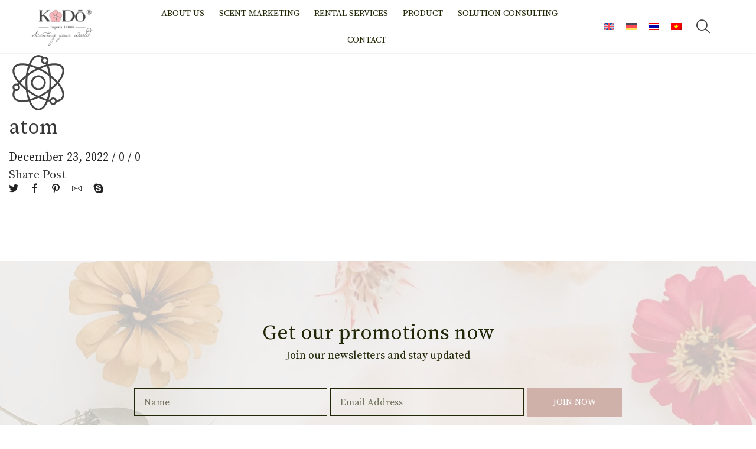

--- FILE ---
content_type: text/html; charset=UTF-8
request_url: https://kodointernational.com/kodo-duftservice/atom-2/
body_size: 28179
content:
<!DOCTYPE html>
<html lang="en-US" xmlns="http://www.w3.org/1999/xhtml" prefix="og: http://ogp.me/ns# fb: http://www.facebook.com/2008/fbml" >
<head>
    

	<meta charset="UTF-8" />
	<meta name="viewport" content="width=device-width, initial-scale=1.0"/>
	<meta name='robots' content='index, follow, max-image-preview:large, max-snippet:-1, max-video-preview:-1' />
<link rel="alternate" hreflang="en" href="https://kodointernational.com/home/atom-2-2-2/" />
<link rel="alternate" hreflang="de" href="https://kodointernational.com/de/kodo-duftservice/atom-2/" />
<link rel="alternate" hreflang="th" href="https://kodointernational.com/th/%e0%b8%ab%e0%b8%99%e0%b9%89%e0%b8%b2%e0%b9%81%e0%b8%a3%e0%b8%81/atom-2/" />
<link rel="alternate" hreflang="vi" href="https://kodointernational.com/vi/new-homepage/atom-2/" />
<link rel="alternate" hreflang="x-default" href="https://kodointernational.com/home/atom-2-2-2/" />

	<!-- This site is optimized with the Yoast SEO plugin v21.7 - https://yoast.com/wordpress/plugins/seo/ -->
	<title>atom - Kodo</title><link rel="preload" as="style" href="https://fonts.googleapis.com/css?family=Roboto%3A100%2C100italic%2C200%2C200italic%2C300%2C300italic%2C400%2C400italic%2C500%2C500italic%2C600%2C600italic%2C700%2C700italic%2C800%2C800italic%2C900%2C900italic%7CRoboto%20Slab%3A100%2C100italic%2C200%2C200italic%2C300%2C300italic%2C400%2C400italic%2C500%2C500italic%2C600%2C600italic%2C700%2C700italic%2C800%2C800italic%2C900%2C900italic%7CSource%20Serif%20Pro%3A100%2C100italic%2C200%2C200italic%2C300%2C300italic%2C400%2C400italic%2C500%2C500italic%2C600%2C600italic%2C700%2C700italic%2C800%2C800italic%2C900%2C900italic&#038;display=swap" /><link rel="stylesheet" href="https://fonts.googleapis.com/css?family=Roboto%3A100%2C100italic%2C200%2C200italic%2C300%2C300italic%2C400%2C400italic%2C500%2C500italic%2C600%2C600italic%2C700%2C700italic%2C800%2C800italic%2C900%2C900italic%7CRoboto%20Slab%3A100%2C100italic%2C200%2C200italic%2C300%2C300italic%2C400%2C400italic%2C500%2C500italic%2C600%2C600italic%2C700%2C700italic%2C800%2C800italic%2C900%2C900italic%7CSource%20Serif%20Pro%3A100%2C100italic%2C200%2C200italic%2C300%2C300italic%2C400%2C400italic%2C500%2C500italic%2C600%2C600italic%2C700%2C700italic%2C800%2C800italic%2C900%2C900italic&#038;display=swap" media="print" onload="this.media='all'" /><noscript><link rel="stylesheet" href="https://fonts.googleapis.com/css?family=Roboto%3A100%2C100italic%2C200%2C200italic%2C300%2C300italic%2C400%2C400italic%2C500%2C500italic%2C600%2C600italic%2C700%2C700italic%2C800%2C800italic%2C900%2C900italic%7CRoboto%20Slab%3A100%2C100italic%2C200%2C200italic%2C300%2C300italic%2C400%2C400italic%2C500%2C500italic%2C600%2C600italic%2C700%2C700italic%2C800%2C800italic%2C900%2C900italic%7CSource%20Serif%20Pro%3A100%2C100italic%2C200%2C200italic%2C300%2C300italic%2C400%2C400italic%2C500%2C500italic%2C600%2C600italic%2C700%2C700italic%2C800%2C800italic%2C900%2C900italic&#038;display=swap" /></noscript>
<link rel="preload" as="font" href="https://kodointernational.com/wp-content/fonts/source-serif-pro/neIQzD-0qpwxpaWvjeD0X88SAOeauXQ-pgGIyY0.woff" crossorigin>
	<link rel="canonical" href="https://kodointernational.com/kodo-duftservice/atom-2/" />
	<meta property="og:locale" content="en_US" />
	<meta property="og:type" content="article" />
	<meta property="og:title" content="atom - Kodo" />
	<meta property="og:url" content="https://kodointernational.com/kodo-duftservice/atom-2/" />
	<meta property="og:site_name" content="Kodo" />
	<meta property="article:publisher" content="https://www.facebook.com/kodo.vietnam" />
	<meta property="article:modified_time" content="2023-10-20T04:03:17+00:00" />
	<meta property="og:image" content="https://kodointernational.com/kodo-duftservice/atom-2" />
	<meta property="og:image:width" content="100" />
	<meta property="og:image:height" content="100" />
	<meta property="og:image:type" content="image/png" />
	<meta name="twitter:card" content="summary_large_image" />
	<!-- / Yoast SEO plugin. -->


<link href='https://fonts.gstatic.com' crossorigin rel='preconnect' />
<link rel="alternate" type="application/rss+xml" title="Kodo &raquo; Feed" href="https://kodointernational.com/feed/" />
<link rel="alternate" type="application/rss+xml" title="Kodo &raquo; Comments Feed" href="https://kodointernational.com/comments/feed/" />
<link rel="alternate" type="application/rss+xml" title="Kodo &raquo; atom Comments Feed" href="https://kodointernational.com/home/atom-2-2-2/feed/" />
<link rel="alternate" title="oEmbed (JSON)" type="application/json+oembed" href="https://kodointernational.com/wp-json/oembed/1.0/embed?url=https%3A%2F%2Fkodointernational.com%2Fhome%2Fatom-2-2-2%2F" />
<link rel="alternate" title="oEmbed (XML)" type="text/xml+oembed" href="https://kodointernational.com/wp-json/oembed/1.0/embed?url=https%3A%2F%2Fkodointernational.com%2Fhome%2Fatom-2-2-2%2F&#038;format=xml" />
<style id='wp-img-auto-sizes-contain-inline-css' type='text/css'>
img:is([sizes=auto i],[sizes^="auto," i]){contain-intrinsic-size:3000px 1500px}
/*# sourceURL=wp-img-auto-sizes-contain-inline-css */
</style>
<link rel='stylesheet' id='easy-autocomplete-css' href='https://kodointernational.com/wp-content/plugins/woocommerce-products-filter/js/easy-autocomplete/easy-autocomplete.min.css?ver=3.3.4.4' type='text/css' media='all' />
<link rel='stylesheet' id='easy-autocomplete-theme-css' href='https://kodointernational.com/wp-content/plugins/woocommerce-products-filter/js/easy-autocomplete/easy-autocomplete.themes.min.css?ver=3.3.4.4' type='text/css' media='all' />
<style id='wp-emoji-styles-inline-css' type='text/css'>

	img.wp-smiley, img.emoji {
		display: inline !important;
		border: none !important;
		box-shadow: none !important;
		height: 1em !important;
		width: 1em !important;
		margin: 0 0.07em !important;
		vertical-align: -0.1em !important;
		background: none !important;
		padding: 0 !important;
	}
/*# sourceURL=wp-emoji-styles-inline-css */
</style>
<style id='classic-theme-styles-inline-css' type='text/css'>
/*! This file is auto-generated */
.wp-block-button__link{color:#fff;background-color:#32373c;border-radius:9999px;box-shadow:none;text-decoration:none;padding:calc(.667em + 2px) calc(1.333em + 2px);font-size:1.125em}.wp-block-file__button{background:#32373c;color:#fff;text-decoration:none}
/*# sourceURL=/wp-includes/css/classic-themes.min.css */
</style>
<link data-minify="1" rel='stylesheet' id='wpml-blocks-css' href='https://kodointernational.com/wp-content/cache/min/1/wp-content/plugins/sitepress-multilingual-cms/dist/css/blocks/styles.css?ver=1732893163' type='text/css' media='all' />
<link rel='stylesheet' id='kk-star-ratings-css' href='https://kodointernational.com/wp-content/plugins/kk-star-ratings/src/core/public/css/kk-star-ratings.min.css?ver=5.4.6' type='text/css' media='all' />
<link data-minify="1" rel='stylesheet' id='woof-css' href='https://kodointernational.com/wp-content/cache/min/1/wp-content/plugins/woocommerce-products-filter/css/front.css?ver=1732893163' type='text/css' media='all' />
<style id='woof-inline-css' type='text/css'>

.woof_products_top_panel li span, .woof_products_top_panel2 li span{background: url(https://kodointernational.com/wp-content/plugins/woocommerce-products-filter/img/delete.png);background-size: 14px 14px;background-repeat: no-repeat;background-position: right;}
.woof_edit_view{
                    display: none;
                }


/*# sourceURL=woof-inline-css */
</style>
<link data-minify="1" rel='stylesheet' id='icheck-jquery-color-flat-css' href='https://kodointernational.com/wp-content/cache/min/1/wp-content/plugins/woocommerce-products-filter/js/icheck/skins/flat/_all.css?ver=1732893163' type='text/css' media='all' />
<link data-minify="1" rel='stylesheet' id='icheck-jquery-color-square-css' href='https://kodointernational.com/wp-content/cache/min/1/wp-content/plugins/woocommerce-products-filter/js/icheck/skins/square/_all.css?ver=1732893163' type='text/css' media='all' />
<link data-minify="1" rel='stylesheet' id='icheck-jquery-color-minimal-css' href='https://kodointernational.com/wp-content/cache/min/1/wp-content/plugins/woocommerce-products-filter/js/icheck/skins/minimal/_all.css?ver=1732893163' type='text/css' media='all' />
<link data-minify="1" rel='stylesheet' id='woof_by_author_html_items-css' href='https://kodointernational.com/wp-content/cache/min/1/wp-content/plugins/woocommerce-products-filter/ext/by_author/css/by_author.css?ver=1732893163' type='text/css' media='all' />
<link data-minify="1" rel='stylesheet' id='woof_by_backorder_html_items-css' href='https://kodointernational.com/wp-content/cache/min/1/wp-content/plugins/woocommerce-products-filter/ext/by_backorder/css/by_backorder.css?ver=1732893163' type='text/css' media='all' />
<link data-minify="1" rel='stylesheet' id='woof_by_instock_html_items-css' href='https://kodointernational.com/wp-content/cache/min/1/wp-content/plugins/woocommerce-products-filter/ext/by_instock/css/by_instock.css?ver=1732893163' type='text/css' media='all' />
<link data-minify="1" rel='stylesheet' id='woof_by_onsales_html_items-css' href='https://kodointernational.com/wp-content/cache/min/1/wp-content/plugins/woocommerce-products-filter/ext/by_onsales/css/by_onsales.css?ver=1732893163' type='text/css' media='all' />
<link data-minify="1" rel='stylesheet' id='woof_by_sku_html_items-css' href='https://kodointernational.com/wp-content/cache/min/1/wp-content/plugins/woocommerce-products-filter/ext/by_sku/css/by_sku.css?ver=1732893163' type='text/css' media='all' />
<link data-minify="1" rel='stylesheet' id='woof_by_text_html_items-css' href='https://kodointernational.com/wp-content/cache/min/1/wp-content/plugins/woocommerce-products-filter/ext/by_text/assets/css/front.css?ver=1732893163' type='text/css' media='all' />
<link data-minify="1" rel='stylesheet' id='woof_color_html_items-css' href='https://kodointernational.com/wp-content/cache/min/1/wp-content/plugins/woocommerce-products-filter/ext/color/css/html_types/color.css?ver=1732893163' type='text/css' media='all' />
<link data-minify="1" rel='stylesheet' id='woof_image_html_items-css' href='https://kodointernational.com/wp-content/cache/min/1/wp-content/plugins/woocommerce-products-filter/ext/image/css/html_types/image.css?ver=1732893163' type='text/css' media='all' />
<link data-minify="1" rel='stylesheet' id='woof_label_html_items-css' href='https://kodointernational.com/wp-content/cache/min/1/wp-content/plugins/woocommerce-products-filter/ext/label/css/html_types/label.css?ver=1732893163' type='text/css' media='all' />
<link rel='stylesheet' id='woof_select_hierarchy_html_items-css' href='https://kodointernational.com/wp-content/plugins/woocommerce-products-filter/ext/select_hierarchy/css/html_types/select_hierarchy.css?ver=3.3.4.4' type='text/css' media='all' />
<link data-minify="1" rel='stylesheet' id='woof_select_radio_check_html_items-css' href='https://kodointernational.com/wp-content/cache/min/1/wp-content/plugins/woocommerce-products-filter/ext/select_radio_check/css/html_types/select_radio_check.css?ver=1732893163' type='text/css' media='all' />
<link rel='stylesheet' id='woof_slider_html_items-css' href='https://kodointernational.com/wp-content/plugins/woocommerce-products-filter/ext/slider/css/html_types/slider.css?ver=3.3.4.4' type='text/css' media='all' />
<link data-minify="1" rel='stylesheet' id='woof_sd_html_items_checkbox-css' href='https://kodointernational.com/wp-content/cache/min/1/wp-content/plugins/woocommerce-products-filter/ext/smart_designer/css/elements/checkbox.css?ver=1732893163' type='text/css' media='all' />
<link data-minify="1" rel='stylesheet' id='woof_sd_html_items_radio-css' href='https://kodointernational.com/wp-content/cache/min/1/wp-content/plugins/woocommerce-products-filter/ext/smart_designer/css/elements/radio.css?ver=1732893163' type='text/css' media='all' />
<link data-minify="1" rel='stylesheet' id='woof_sd_html_items_switcher-css' href='https://kodointernational.com/wp-content/cache/min/1/wp-content/plugins/woocommerce-products-filter/ext/smart_designer/css/elements/switcher.css?ver=1732893163' type='text/css' media='all' />
<link data-minify="1" rel='stylesheet' id='woof_sd_html_items_color-css' href='https://kodointernational.com/wp-content/cache/min/1/wp-content/plugins/woocommerce-products-filter/ext/smart_designer/css/elements/color.css?ver=1732893163' type='text/css' media='all' />
<link data-minify="1" rel='stylesheet' id='woof_sd_html_items_tooltip-css' href='https://kodointernational.com/wp-content/cache/min/1/wp-content/plugins/woocommerce-products-filter/ext/smart_designer/css/tooltip.css?ver=1732893163' type='text/css' media='all' />
<link data-minify="1" rel='stylesheet' id='woof_sd_html_items_front-css' href='https://kodointernational.com/wp-content/cache/min/1/wp-content/plugins/woocommerce-products-filter/ext/smart_designer/css/front.css?ver=1732893163' type='text/css' media='all' />
<link data-minify="1" rel='stylesheet' id='woof-switcher23-css' href='https://kodointernational.com/wp-content/cache/min/1/wp-content/plugins/woocommerce-products-filter/css/switcher.css?ver=1732893163' type='text/css' media='all' />
<style id='woocommerce-inline-inline-css' type='text/css'>
.woocommerce form .form-row .required { visibility: visible; }
/*# sourceURL=woocommerce-inline-inline-css */
</style>
<link rel='stylesheet' id='wpml-legacy-horizontal-list-0-css' href='https://kodointernational.com/wp-content/plugins/sitepress-multilingual-cms/templates/language-switchers/legacy-list-horizontal/style.min.css?ver=1' type='text/css' media='all' />
<link rel='stylesheet' id='ivory-search-styles-css' href='https://kodointernational.com/wp-content/plugins/add-search-to-menu/public/css/ivory-search.min.css?ver=5.5.4' type='text/css' media='all' />
<link data-minify="1" rel='stylesheet' id='elementor-icons-css' href='https://kodointernational.com/wp-content/cache/min/1/wp-content/plugins/elementor/assets/lib/eicons/css/elementor-icons.min.css?ver=1732893163' type='text/css' media='all' />
<link rel='stylesheet' id='elementor-frontend-css' href='https://kodointernational.com/wp-content/plugins/elementor/assets/css/frontend-lite.min.css?ver=3.18.2' type='text/css' media='all' />
<link rel='stylesheet' id='swiper-css' href='https://kodointernational.com/wp-content/plugins/elementor/assets/lib/swiper/css/swiper.min.css?ver=5.3.6' type='text/css' media='all' />
<link rel='stylesheet' id='elementor-post-5-css' href='https://kodointernational.com/wp-content/uploads/elementor/css/post-5.css?ver=1724316860' type='text/css' media='all' />
<link rel='stylesheet' id='elementor-pro-css' href='https://kodointernational.com/wp-content/plugins/elementor-pro/assets/css/frontend-lite.min.css?ver=3.18.1' type='text/css' media='all' />
<link rel='stylesheet' id='elementor-global-css' href='https://kodointernational.com/wp-content/uploads/elementor/css/global.css?ver=1724316866' type='text/css' media='all' />
<link rel='stylesheet' id='elementor-post-3108-css' href='https://kodointernational.com/wp-content/uploads/elementor/css/post-3108.css?ver=1724320606' type='text/css' media='all' />
<link rel='stylesheet' id='elementor-post-17912-css' href='https://kodointernational.com/wp-content/uploads/elementor/css/post-17912.css?ver=1724316891' type='text/css' media='all' />
<link rel='stylesheet' id='elementor-post-5411-css' href='https://kodointernational.com/wp-content/uploads/elementor/css/post-5411.css?ver=1724316891' type='text/css' media='all' />
<link data-minify="1" rel='stylesheet' id='etheme-parent-style-css' href='https://kodointernational.com/wp-content/cache/min/1/wp-content/themes/xstore/xstore.css?ver=1732893163' type='text/css' media='all' />
<link data-minify="1" rel='stylesheet' id='etheme-elementor-style-css' href='https://kodointernational.com/wp-content/cache/min/1/wp-content/themes/xstore/css/elementor.css?ver=1732893163' type='text/css' media='all' />
<link data-minify="1" rel='stylesheet' id='etheme-back-top-css' href='https://kodointernational.com/wp-content/cache/min/1/wp-content/themes/xstore/css/modules/back-top.css?ver=1732893163' type='text/css' media='all' />
<link data-minify="1" rel='stylesheet' id='etheme-mobile-panel-css' href='https://kodointernational.com/wp-content/cache/min/1/wp-content/themes/xstore/css/modules/layout/mobile-panel.css?ver=1732893163' type='text/css' media='all' />
<link data-minify="1" rel='stylesheet' id='etheme-woocommerce-css' href='https://kodointernational.com/wp-content/cache/min/1/wp-content/themes/xstore/css/modules/woocommerce/global.css?ver=1732893163' type='text/css' media='all' />
<style id='xstore-icons-font-inline-css' type='text/css'>
@font-face {
				  font-family: 'xstore-icons';
				  src:
				    url('https://kodointernational.com/wp-content/themes/xstore/fonts/xstore-icons-light.ttf') format('truetype'),
				    url('https://kodointernational.com/wp-content/themes/xstore/fonts/xstore-icons-light.woff2') format('woff2'),
				    url('https://kodointernational.com/wp-content/themes/xstore/fonts/xstore-icons-light.woff') format('woff'),
				    url('https://kodointernational.com/wp-content/themes/xstore/fonts/xstore-icons-light.svg#xstore-icons') format('svg');
				  font-weight: normal;
				  font-style: normal;
				  font-display: swap;
				}
/*# sourceURL=xstore-icons-font-inline-css */
</style>
<link data-minify="1" rel='stylesheet' id='etheme-header-menu-css' href='https://kodointernational.com/wp-content/cache/min/1/wp-content/themes/xstore/css/modules/layout/header/parts/menu.css?ver=1732893163' type='text/css' media='all' />
<link data-minify="1" rel='stylesheet' id='xstore-kirki-styles-css' href='https://kodointernational.com/wp-content/cache/min/1/wp-content/uploads/xstore/kirki-styles.css?ver=1732893163' type='text/css' media='all' />
<link data-minify="1" rel='stylesheet' id='child-style-css' href='https://kodointernational.com/wp-content/cache/min/1/wp-content/themes/xstore-child/style.css?ver=1732893163' type='text/css' media='all' />
<link data-minify="1" rel='stylesheet' id='icomoon-css-css' href='https://kodointernational.com/wp-content/cache/min/1/wp-content/uploads/elementor/custom-icons/icomoon/style.css?ver=1732893163' type='text/css' media='all' />
<style id='rocket-lazyload-inline-css' type='text/css'>
.rll-youtube-player{position:relative;padding-bottom:56.23%;height:0;overflow:hidden;max-width:100%;}.rll-youtube-player:focus-within{outline: 2px solid currentColor;outline-offset: 5px;}.rll-youtube-player iframe{position:absolute;top:0;left:0;width:100%;height:100%;z-index:100;background:0 0}.rll-youtube-player img{bottom:0;display:block;left:0;margin:auto;max-width:100%;width:100%;position:absolute;right:0;top:0;border:none;height:auto;-webkit-transition:.4s all;-moz-transition:.4s all;transition:.4s all}.rll-youtube-player img:hover{-webkit-filter:brightness(75%)}.rll-youtube-player .play{height:100%;width:100%;left:0;top:0;position:absolute;background:url(https://kodointernational.com/wp-content/plugins/wp-rocket/assets/img/youtube.png) no-repeat center;background-color: transparent !important;cursor:pointer;border:none;}
/*# sourceURL=rocket-lazyload-inline-css */
</style>

<link rel='stylesheet' id='elementor-icons-shared-0-css' href='https://kodointernational.com/wp-content/plugins/elementor/assets/lib/font-awesome/css/fontawesome.min.css?ver=5.15.3' type='text/css' media='all' />
<link data-minify="1" rel='stylesheet' id='elementor-icons-fa-solid-css' href='https://kodointernational.com/wp-content/cache/min/1/wp-content/plugins/elementor/assets/lib/font-awesome/css/solid.min.css?ver=1732893163' type='text/css' media='all' />
<link data-minify="1" rel='stylesheet' id='elementor-icons-shared-1-css' href='https://kodointernational.com/wp-content/cache/min/1/wp-content/plugins/et-core-plugin/app/assets/lib/xstore-icons/css/xstore-icons.css?ver=1732893163' type='text/css' media='all' />
<link data-minify="1" rel='stylesheet' id='elementor-icons-xstore-icons-css' href='https://kodointernational.com/wp-content/cache/min/1/wp-content/plugins/et-core-plugin/app/assets/lib/xstore-icons/css/light.css?ver=1732893163' type='text/css' media='all' />
<link rel="preconnect" href="https://fonts.gstatic.com/" crossorigin><script type="text/javascript" id="wpml-cookie-js-extra">
/* <![CDATA[ */
var wpml_cookies = {"wp-wpml_current_language":{"value":"en","expires":1,"path":"/"}};
var wpml_cookies = {"wp-wpml_current_language":{"value":"en","expires":1,"path":"/"}};
//# sourceURL=wpml-cookie-js-extra
/* ]]> */
</script>
<script data-minify="1" type="text/javascript" src="https://kodointernational.com/wp-content/cache/min/1/wp-content/plugins/sitepress-multilingual-cms/res/js/cookies/language-cookie.js?ver=1732893163" id="wpml-cookie-js" defer="defer" data-wp-strategy="defer"></script>
<script type="text/javascript" src="https://kodointernational.com/wp-includes/js/jquery/jquery.min.js?ver=3.7.1" id="jquery-core-js"></script>
<script type="text/javascript" src="https://kodointernational.com/wp-includes/js/jquery/jquery-migrate.min.js?ver=3.4.1" id="jquery-migrate-js"></script>
<script type="text/javascript" src="https://kodointernational.com/wp-content/plugins/woocommerce-products-filter/js/easy-autocomplete/jquery.easy-autocomplete.min.js?ver=3.3.4.4" id="easy-autocomplete-js"></script>
<script type="text/javascript" id="woof-husky-js-extra">
/* <![CDATA[ */
var woof_husky_txt = {"ajax_url":"https://kodointernational.com/wp-admin/admin-ajax.php","plugin_uri":"https://kodointernational.com/wp-content/plugins/woocommerce-products-filter/ext/by_text/","loader":"https://kodointernational.com/wp-content/plugins/woocommerce-products-filter/ext/by_text/assets/img/ajax-loader.gif","not_found":"Nothing found!","prev":"Prev","next":"Next","site_link":"https://kodointernational.com","default_data":{"placeholder":"","behavior":"title","search_by_full_word":"0","autocomplete":1,"how_to_open_links":"0","taxonomy_compatibility":"0","sku_compatibility":"0","custom_fields":"","search_desc_variant":"0","view_text_length":"10","min_symbols":"3","max_posts":"10","image":"","notes_for_customer":"","template":"","max_open_height":"300","page":0}};
//# sourceURL=woof-husky-js-extra
/* ]]> */
</script>
<script data-minify="1" type="text/javascript" src="https://kodointernational.com/wp-content/cache/min/1/wp-content/plugins/woocommerce-products-filter/ext/by_text/assets/js/husky.js?ver=1732893163" id="woof-husky-js"></script>
<script type="text/javascript" src="https://kodointernational.com/wp-content/plugins/woocommerce/assets/js/jquery-blockui/jquery.blockUI.min.js?ver=2.7.0-wc.8.4.2" id="jquery-blockui-js" defer="defer" data-wp-strategy="defer"></script>
<script type="text/javascript" src="https://kodointernational.com/wp-content/plugins/woocommerce/assets/js/js-cookie/js.cookie.min.js?ver=2.1.4-wc.8.4.2" id="js-cookie-js" defer="defer" data-wp-strategy="defer"></script>
<script type="text/javascript" id="woocommerce-js-extra">
/* <![CDATA[ */
var woocommerce_params = {"ajax_url":"/wp-admin/admin-ajax.php","wc_ajax_url":"/?wc-ajax=%%endpoint%%"};
//# sourceURL=woocommerce-js-extra
/* ]]> */
</script>
<script type="text/javascript" src="https://kodointernational.com/wp-content/plugins/woocommerce/assets/js/frontend/woocommerce.min.js?ver=8.4.2" id="woocommerce-js" defer="defer" data-wp-strategy="defer"></script>
<script type="text/javascript" id="etheme-js-extra">
/* <![CDATA[ */
var etConfig = {"noresults":"No results were found!","ajaxSearchResultsArrow":"\u003Csvg version=\"1.1\" width=\"1em\" height=\"1em\" class=\"arrow\" xmlns=\"http://www.w3.org/2000/svg\" xmlns:xlink=\"http://www.w3.org/1999/xlink\" x=\"0px\" y=\"0px\" viewBox=\"0 0 100 100\" style=\"enable-background:new 0 0 100 100;\" xml:space=\"preserve\"\u003E\u003Cpath d=\"M99.1186676,94.8567734L10.286458,6.0255365h53.5340881c1.6616173,0,3.0132561-1.3516402,3.0132561-3.0127683\r\n\tS65.4821625,0,63.8205452,0H3.0137398c-1.6611279,0-3.012768,1.3516402-3.012768,3.0127683v60.8068047\r\n\tc0,1.6616135,1.3516402,3.0132523,3.012768,3.0132523s3.012768-1.3516388,3.012768-3.0132523V10.2854862L94.8577423,99.117691\r\n\tC95.4281311,99.6871109,96.1841202,100,96.9886856,100c0.8036041,0,1.5595856-0.3128891,2.129982-0.882309\r\n\tC100.2924805,97.9419327,100.2924805,96.0305862,99.1186676,94.8567734z\"\u003E\u003C/path\u003E\u003C/svg\u003E","successfullyAdded":"Product added.","successfullyCopied":"Copied to clipboard","saleStarts":"Sale starts in:","saleFinished":"This sale already finished","confirmQuestion":"Are you sure?","viewCart":"View cart","cartPageUrl":"https://kodointernational.com/cart/","checkCart":"Please check your \u003Ca href='https://kodointernational.com/cart/'\u003Ecart.\u003C/a\u003E","contBtn":"Continue shopping","checkBtn":"Checkout","ajaxProductAddedNotify":{"type":"popup","linked_products_type":"none"},"variationGallery":"","quickView":{"type":"off_canvas","position":"right","layout":"default","variationGallery":""},"speedOptimization":{"imageLoadingOffset":"200px"},"popupAddedToCart":{"css":{"skeleton":"        \u003Clink rel=\"stylesheet\" href=\"https://kodointernational.com/wp-content/themes/xstore/css/modules/skeleton.css?ver=0.0.1\" type=\"text/css\" media=\"all\" /\u003E \t\t","popup-added-to-cart":"        \u003Clink rel=\"stylesheet\" href=\"https://kodointernational.com/wp-content/themes/xstore/css/modules/woocommerce/popup-added-to-cart.css?ver=0.0.1\" type=\"text/css\" media=\"all\" /\u003E \t\t","single-product":"        \u003Clink rel=\"stylesheet\" href=\"https://kodointernational.com/wp-content/themes/xstore/css/modules/woocommerce/single-product/single-product.css?ver=0.0.1\" type=\"text/css\" media=\"all\" /\u003E \t\t","single-product-elements":"        \u003Clink rel=\"stylesheet\" href=\"https://kodointernational.com/wp-content/themes/xstore/css/modules/woocommerce/single-product/single-product-elements.css?ver=0.0.1\" type=\"text/css\" media=\"all\" /\u003E \t\t","single-post-meta":"        \u003Clink rel=\"stylesheet\" href=\"https://kodointernational.com/wp-content/themes/xstore/css/modules/blog/single-post/meta.css?ver=0.0.1\" type=\"text/css\" media=\"all\" /\u003E \t\t"}},"builders":{"is_wpbakery":false},"Product":"Products","Pages":"Pages","Post":"Posts","Portfolio":"Portfolio","Product_found":"{{count}} Products found","Pages_found":"{{count}} Pages found","Post_found":"{{count}} Posts found","Portfolio_found":"{{count}} Portfolio found","show_more":"Show {{count}} more","show_all":"View all results","items_found":"{{count}} items found","item_found":"{{count}} item found","single_product_builder":"true","fancy_select_categories":"","is_search_history":"0","search_history_length":"7","search_type":"popup","search_ajax_history_time":"5","noSuggestionNoticeWithMatches":"No results were found!\u003Cp\u003ENo items matched your search {{search_value}}.\u003C/p\u003E","ajaxurl":"https://kodointernational.com/wp-admin/admin-ajax.php","woocommerceSettings":{"is_woocommerce":true,"is_swatches":true,"ajax_filters":false,"ajax_pagination":false,"is_single_product_builder":"true","mini_cart_content_quantity_input":false,"widget_show_more_text":"more","widget_show_less_text":"Show less","sidebar_off_canvas_icon":"\u003Csvg version=\"1.1\" width=\"1em\" height=\"1em\" id=\"Layer_1\" xmlns=\"http://www.w3.org/2000/svg\" xmlns:xlink=\"http://www.w3.org/1999/xlink\" x=\"0px\" y=\"0px\" viewBox=\"0 0 100 100\" style=\"enable-background:new 0 0 100 100;\" xml:space=\"preserve\"\u003E\u003Cpath d=\"M94.8,0H5.6C4,0,2.6,0.9,1.9,2.3C1.1,3.7,1.3,5.4,2.2,6.7l32.7,46c0,0,0,0,0,0c1.2,1.6,1.8,3.5,1.8,5.5v37.5c0,1.1,0.4,2.2,1.2,3c0.8,0.8,1.8,1.2,3,1.2c0.6,0,1.1-0.1,1.6-0.3l18.4-7c1.6-0.5,2.7-2.1,2.7-3.9V58.3c0-2,0.6-3.9,1.8-5.5c0,0,0,0,0,0l32.7-46c0.9-1.3,1.1-3,0.3-4.4C97.8,0.9,96.3,0,94.8,0z M61.4,49.7c-1.8,2.5-2.8,5.5-2.8,8.5v29.8l-16.8,6.4V58.3c0-3.1-1-6.1-2.8-8.5L7.3,5.1h85.8L61.4,49.7z\"\u003E\u003C/path\u003E\u003C/svg\u003E","ajax_add_to_cart_archives":false,"cart_url":"https://kodointernational.com/cart/","cart_redirect_after_add":false,"home_url":"https://kodointernational.com/","shop_url":"https://kodointernational.com/shop/","cart_progress_currency_pos":"right_space","cart_progress_thousand_sep":".","cart_progress_decimal_sep":",","cart_progress_num_decimals":"0","is_smart_addtocart":"","primary_attribute":"volume"},"notices":{"ajax-filters":"Ajax error: cannot get filters result","post-product":"Ajax error: cannot get post/product result","products":"Ajax error: cannot get products result","posts":"Ajax error: cannot get posts result","element":"Ajax error: cannot get element result","portfolio":"Ajax error: problem with ajax et_portfolio_ajax action","portfolio-pagination":"Ajax error: problem with ajax et_portfolio_ajax_pagination action","menu":"Ajax error: problem with ajax menu_posts action","noMatchFound":"No matches found","variationGalleryNotAvailable":"Variation Gallery not available on variation id","localStorageFull":"Seems like your localStorage is full"},"layoutSettings":{"layout":"","is_rtl":false,"is_mobile":false,"mobHeaderStart":992,"menu_storage_key":"etheme_23f4495cc6d103be8d96f28b8b821b76","ajax_dropdowns_from_storage":""},"sidebar":{"closed_pc_by_default":true},"et_global":{"classes":{"skeleton":"skeleton-body","mfp":"et-mfp-opened"},"is_customize_preview":false,"mobHeaderStart":992},"etCookies":{"cache_time":3}};
//# sourceURL=etheme-js-extra
/* ]]> */
</script>
<script type="text/javascript" src="https://kodointernational.com/wp-content/themes/xstore/js/etheme-scripts.min.js?ver=0.0.1" id="etheme-js" defer></script>
<script type="text/javascript" id="et-woo-swatches-js-extra">
/* <![CDATA[ */
var sten_wc_params = {"ajax_url":"https://kodointernational.com/wp-admin/admin-ajax.php","is_customize_preview":"","is_singular_product":"","show_selected_title":"both","show_select_type":"1","show_select_type_price":"1","add_to_cart_btn_text":"Add to cart","read_more_btn_text":"Read More","read_more_about_btn_text":"about","read_more_for_btn_text":"for","select_options_btn_text":"Select options","i18n_no_matching_variations_text":"Sorry, no products matched your selection. Please choose a different combination."};
//# sourceURL=et-woo-swatches-js-extra
/* ]]> */
</script>
<script type="text/javascript" src="https://kodointernational.com/wp-content/plugins/et-core-plugin/packages/st-woo-swatches/public/js/frontend.min.js?ver=1.0" id="et-woo-swatches-js" defer></script>
<script data-minify="1" type="text/javascript" src="https://kodointernational.com/wp-content/cache/min/1/wp-content/themes/xstore-child/custom.js?ver=1732893163" id="custom-script-js" defer></script>
<script data-minify="1" type="text/javascript" src="https://kodointernational.com/wp-content/cache/min/1/wp-content/themes/xstore-child/preload.js?ver=1732893163" id="preload-script-js" defer></script>
<link rel="https://api.w.org/" href="https://kodointernational.com/wp-json/" /><link rel="alternate" title="JSON" type="application/json" href="https://kodointernational.com/wp-json/wp/v2/media/3320" /><link rel="EditURI" type="application/rsd+xml" title="RSD" href="https://kodointernational.com/xmlrpc.php?rsd" />
<link rel='shortlink' href='https://kodointernational.com/?p=3320' />
<meta name="generator" content="WPML ver:4.6.8 stt:1,3,52,57;" />
			<link rel="prefetch" as="font" href="https://kodointernational.com/wp-content/themes/xstore/fonts/xstore-icons-light.woff?v=9.2.5" type="font/woff">
					<link rel="prefetch" as="font" href="https://kodointernational.com/wp-content/themes/xstore/fonts/xstore-icons-light.woff2?v=9.2.5" type="font/woff2">
			<noscript><style>.woocommerce-product-gallery{ opacity: 1 !important; }</style></noscript>
	<meta name="generator" content="Elementor 3.18.2; features: e_dom_optimization, e_optimized_assets_loading, e_optimized_css_loading, additional_custom_breakpoints, block_editor_assets_optimize, e_image_loading_optimization; settings: css_print_method-external, google_font-enabled, font_display-swap">
<link rel="icon" href="https://kodointernational.com/wp-content/uploads/2022/11/cropped-Untitled-removebg-preview-32x32.png" sizes="32x32" />
<link rel="icon" href="https://kodointernational.com/wp-content/uploads/2022/11/cropped-Untitled-removebg-preview-192x192.png" sizes="192x192" />
<link rel="apple-touch-icon" href="https://kodointernational.com/wp-content/uploads/2022/11/cropped-Untitled-removebg-preview-180x180.png" />
<meta name="msapplication-TileImage" content="https://kodointernational.com/wp-content/uploads/2022/11/cropped-Untitled-removebg-preview-270x270.png" />
		<style type="text/css" id="wp-custom-css">
			.st-swatch-in-loop{display:none}
.wpml-ls-item-vi{display:none!important}


.etheme-product-grid-categories, .content-product .products-page-cats{display:none}


.etheme-product-grid-content h2,
.woof_container_inner h4 {
    font-weight: bold;
}

.content-page .bc-type-left2>.pos-relative{display:none}

.onsale {
    width: 6em!important;
    height: 1.4em!important;
    line-height: 1.3;
}

.onsale.left {
    right: 0!important;
    top: 0!important;
    padding: 0;
    position: absolute;
} 

.onsale.left {
    left: unset!important;
}

.single-product .content-page, .archive.woocommerce-page .content-page {
    padding-top: 5px;
}



.et_product-block .et-single-buy-now.single_add_to_cart_button.button {
    margin-top: 0;
}


.single-product .page-heading{
    background: #ece9e914;
    padding: 0;
    margin: 0;
		padding-top: 3px!important;
    padding-left: 12px!important;
    padding-bottom: 3px!important;
    border-radius: 2px!important;
    font-size: 14px;
    color: #7a7474;
    margin-bottom: 2%!important;text-align: left;
}

.single-product-custom-widget-area {
    background: snow;
    border-radius: 7px;
    padding: 10px;
}

.single-product-builder .single_add_to_cart_button {
    min-height: 39px;
	text-transform: capitalize!important;
}


.et_product-block div.quantity ~ .et-or-wrapper {
    margin-top: 0px;
}
.single_add_to_cart_button ~ .et-or-wrapper {
    margin: 0;
}
.single-product .et_product-block .product_meta {
    margin-top: 15px;
}

.single-product-builder form.cart {
    margin-top: 10px;
}

.et-single-buy-now.single_add_to_cart_button.button{
    background: #ff0013!important;
    color: #fff!important;
    border: none!important;
}


#billing_postcode_field, #billing_country_field{display:none!important}

.header_menu ul li ul{
    overflow-y: visible!important;
}

#etheme-cart-checkout-accordion .accordion-content{
	  clear: both;
    display: block;
	
}


.woocommerce-billing-fields__field-wrapper{
    display: unset!important;
}


#billing_city_field, #billing_state_field {
    width: 50%;
    float: left;
    clear: none;
}

#billing_city_field{padding-right:1%px}
#billing_invoice_enable_field{clear:both}

.content-product .product-title a {
    font-weight: 700!important;
}

#billing_company_field, #billing_address_2_field{display:none!important}


.show-all-icon, #ft-contact-icons {
    bottom: 136px!important;
}

.back-top {
    right: 8px!important;bottom: 81px;
}

/* .woof_hidden_term2{
	display:block!important
} */


@media only screen and (max-width: 992px){
.et-mobile-panel-wrapper:not(.mob-hide):not(.outside)~.back-top {
    bottom: calc(56px + 34px);
}
}



	@media screen and ( max-width: 768px ) {
		
#billing_city_field, #billing_state_field {
    width: 100%!important;
}
		
.customer_details h3 {
    font-size: 18px;
}	
	.order-review .cart_item .product-name {
    width: 90%;
}	
		
	.onsale.left {
    left: 60%;
}
	
		.product-more-information img {
				max-width: 100%!important;
		}
	}
.amount, .price ins .amount, .cart ins .amount, .product-price ins .amount {
    color: #5d2325!important;
}		</style>
		<style id="kirki-inline-styles"></style><style type="text/css" class="et_custom-css">.onsale{width:7em;height:2em;line-height:1.2}.btn-checkout:hover,.btn-view-wishlist:hover{opacity:1 !important}.et_b_header-cart.et_element-top-level>a:hover{opacity:1;color:white;background-color:#3E4246}.single-post .header-main{margin-bottom:0}.content-product{background:#FFF;border-radius:5px !important}.products-loop .content-product .product-details,.swiper-wrapper .content-product .product-details{text-align:start;padding:0 10px 10px 0}.amount,.price ins .amount,.cart ins .amount,.product-price ins .amount{color:#f7b2b5}.price del{color:#202807}.content-product .add_to_cart_button{width:100%}.content-product .product-image-wrapper{border-top-left-radius:inherit;border-top-right-radius:inherit}.content-product:hover .product-image-wrapper.hover-effect-disable img{transform:scale(1.15)}.content-product .product-image-wrapper.hover-effect-disable img{transition:all .7s ease-in-out}.product-view-default .content-product .wishlist-fragment a,.product-view-default .content-product .yith-wcwl-add-to-wishlist .show a{display:inline-block;background:#fff;border-radius:50%;padding:7px}.product-view-default .content-product .wishlist-fragment .blockOverlay:before{left:calc(50% - 8px);top:calc(50% - 8px)}.sidebar-widget ul li a{color:#3E4246}h1{font-size:50px;font-weight:500}h2{font-size:35px;font-weight:500}h3{font-size:25px;font-weight:500}h4{font-size:16px;font-weight:500}html body{background:#fff!important}.woof_hidden_term2{display:block!important}@media (max-width:480px){.content-product .button{padding:10px 3px}.header-main{margin-bottom:15px}h1{font-size:45px;line-height:58px}h2{font-size:35px;line-height:45px}p{font-size:16px;line-height:32px}}.swiper-custom-right:not(.et-swiper-elementor-nav),.swiper-custom-left:not(.et-swiper-elementor-nav){background:transparent !important}@media only screen and (max-width:1660px){.swiper-custom-left,.middle-inside .swiper-entry .swiper-button-prev,.middle-inside.swiper-entry .swiper-button-prev{left:-15px}.swiper-custom-right,.middle-inside .swiper-entry .swiper-button-next,.middle-inside.swiper-entry .swiper-button-next{right:-15px}.middle-inbox .swiper-entry .swiper-button-prev,.middle-inbox.swiper-entry .swiper-button-prev{left:8px}.middle-inbox .swiper-entry .swiper-button-next,.middle-inbox.swiper-entry .swiper-button-next{right:8px}.swiper-entry:hover .swiper-custom-left,.middle-inside .swiper-entry:hover .swiper-button-prev,.middle-inside.swiper-entry:hover .swiper-button-prev{left:-5px}.swiper-entry:hover .swiper-custom-right,.middle-inside .swiper-entry:hover .swiper-button-next,.middle-inside.swiper-entry:hover .swiper-button-next{right:-5px}.middle-inbox .swiper-entry:hover .swiper-button-prev,.middle-inbox.swiper-entry:hover .swiper-button-prev{left:5px}.middle-inbox .swiper-entry:hover .swiper-button-next,.middle-inbox.swiper-entry:hover .swiper-button-next{right:5px}}@media only screen and (max-width:992px){.header-wrapper,.site-header-vertical{display:none}}@media only screen and (min-width:993px){.mobile-header-wrapper{display:none}}.swiper-container{width:auto}.content-product .product-content-image img,.category-grid img,.categoriesCarousel .category-grid img{width:100%}.etheme-elementor-slider:not(.swiper-container-initialized) .swiper-slide{max-width:calc(100% / var(--slides-per-view,4))}.etheme-elementor-slider[data-animation]:not(.swiper-container-initialized,[data-animation=slide],[data-animation=coverflow]) .swiper-slide{max-width:100%}</style><style type="text/css" media="screen">.is-menu path.search-icon-path { fill: #848484;}body .popup-search-close:after, body .search-close:after { border-color: #848484;}body .popup-search-close:before, body .search-close:before { border-color: #848484;}</style><noscript><style id="rocket-lazyload-nojs-css">.rll-youtube-player, [data-lazy-src]{display:none !important;}</style></noscript><style id='global-styles-inline-css' type='text/css'>
:root{--wp--preset--aspect-ratio--square: 1;--wp--preset--aspect-ratio--4-3: 4/3;--wp--preset--aspect-ratio--3-4: 3/4;--wp--preset--aspect-ratio--3-2: 3/2;--wp--preset--aspect-ratio--2-3: 2/3;--wp--preset--aspect-ratio--16-9: 16/9;--wp--preset--aspect-ratio--9-16: 9/16;--wp--preset--color--black: #000000;--wp--preset--color--cyan-bluish-gray: #abb8c3;--wp--preset--color--white: #ffffff;--wp--preset--color--pale-pink: #f78da7;--wp--preset--color--vivid-red: #cf2e2e;--wp--preset--color--luminous-vivid-orange: #ff6900;--wp--preset--color--luminous-vivid-amber: #fcb900;--wp--preset--color--light-green-cyan: #7bdcb5;--wp--preset--color--vivid-green-cyan: #00d084;--wp--preset--color--pale-cyan-blue: #8ed1fc;--wp--preset--color--vivid-cyan-blue: #0693e3;--wp--preset--color--vivid-purple: #9b51e0;--wp--preset--gradient--vivid-cyan-blue-to-vivid-purple: linear-gradient(135deg,rgb(6,147,227) 0%,rgb(155,81,224) 100%);--wp--preset--gradient--light-green-cyan-to-vivid-green-cyan: linear-gradient(135deg,rgb(122,220,180) 0%,rgb(0,208,130) 100%);--wp--preset--gradient--luminous-vivid-amber-to-luminous-vivid-orange: linear-gradient(135deg,rgb(252,185,0) 0%,rgb(255,105,0) 100%);--wp--preset--gradient--luminous-vivid-orange-to-vivid-red: linear-gradient(135deg,rgb(255,105,0) 0%,rgb(207,46,46) 100%);--wp--preset--gradient--very-light-gray-to-cyan-bluish-gray: linear-gradient(135deg,rgb(238,238,238) 0%,rgb(169,184,195) 100%);--wp--preset--gradient--cool-to-warm-spectrum: linear-gradient(135deg,rgb(74,234,220) 0%,rgb(151,120,209) 20%,rgb(207,42,186) 40%,rgb(238,44,130) 60%,rgb(251,105,98) 80%,rgb(254,248,76) 100%);--wp--preset--gradient--blush-light-purple: linear-gradient(135deg,rgb(255,206,236) 0%,rgb(152,150,240) 100%);--wp--preset--gradient--blush-bordeaux: linear-gradient(135deg,rgb(254,205,165) 0%,rgb(254,45,45) 50%,rgb(107,0,62) 100%);--wp--preset--gradient--luminous-dusk: linear-gradient(135deg,rgb(255,203,112) 0%,rgb(199,81,192) 50%,rgb(65,88,208) 100%);--wp--preset--gradient--pale-ocean: linear-gradient(135deg,rgb(255,245,203) 0%,rgb(182,227,212) 50%,rgb(51,167,181) 100%);--wp--preset--gradient--electric-grass: linear-gradient(135deg,rgb(202,248,128) 0%,rgb(113,206,126) 100%);--wp--preset--gradient--midnight: linear-gradient(135deg,rgb(2,3,129) 0%,rgb(40,116,252) 100%);--wp--preset--font-size--small: 13px;--wp--preset--font-size--medium: 20px;--wp--preset--font-size--large: 36px;--wp--preset--font-size--x-large: 42px;--wp--preset--spacing--20: 0.44rem;--wp--preset--spacing--30: 0.67rem;--wp--preset--spacing--40: 1rem;--wp--preset--spacing--50: 1.5rem;--wp--preset--spacing--60: 2.25rem;--wp--preset--spacing--70: 3.38rem;--wp--preset--spacing--80: 5.06rem;--wp--preset--shadow--natural: 6px 6px 9px rgba(0, 0, 0, 0.2);--wp--preset--shadow--deep: 12px 12px 50px rgba(0, 0, 0, 0.4);--wp--preset--shadow--sharp: 6px 6px 0px rgba(0, 0, 0, 0.2);--wp--preset--shadow--outlined: 6px 6px 0px -3px rgb(255, 255, 255), 6px 6px rgb(0, 0, 0);--wp--preset--shadow--crisp: 6px 6px 0px rgb(0, 0, 0);}:where(.is-layout-flex){gap: 0.5em;}:where(.is-layout-grid){gap: 0.5em;}body .is-layout-flex{display: flex;}.is-layout-flex{flex-wrap: wrap;align-items: center;}.is-layout-flex > :is(*, div){margin: 0;}body .is-layout-grid{display: grid;}.is-layout-grid > :is(*, div){margin: 0;}:where(.wp-block-columns.is-layout-flex){gap: 2em;}:where(.wp-block-columns.is-layout-grid){gap: 2em;}:where(.wp-block-post-template.is-layout-flex){gap: 1.25em;}:where(.wp-block-post-template.is-layout-grid){gap: 1.25em;}.has-black-color{color: var(--wp--preset--color--black) !important;}.has-cyan-bluish-gray-color{color: var(--wp--preset--color--cyan-bluish-gray) !important;}.has-white-color{color: var(--wp--preset--color--white) !important;}.has-pale-pink-color{color: var(--wp--preset--color--pale-pink) !important;}.has-vivid-red-color{color: var(--wp--preset--color--vivid-red) !important;}.has-luminous-vivid-orange-color{color: var(--wp--preset--color--luminous-vivid-orange) !important;}.has-luminous-vivid-amber-color{color: var(--wp--preset--color--luminous-vivid-amber) !important;}.has-light-green-cyan-color{color: var(--wp--preset--color--light-green-cyan) !important;}.has-vivid-green-cyan-color{color: var(--wp--preset--color--vivid-green-cyan) !important;}.has-pale-cyan-blue-color{color: var(--wp--preset--color--pale-cyan-blue) !important;}.has-vivid-cyan-blue-color{color: var(--wp--preset--color--vivid-cyan-blue) !important;}.has-vivid-purple-color{color: var(--wp--preset--color--vivid-purple) !important;}.has-black-background-color{background-color: var(--wp--preset--color--black) !important;}.has-cyan-bluish-gray-background-color{background-color: var(--wp--preset--color--cyan-bluish-gray) !important;}.has-white-background-color{background-color: var(--wp--preset--color--white) !important;}.has-pale-pink-background-color{background-color: var(--wp--preset--color--pale-pink) !important;}.has-vivid-red-background-color{background-color: var(--wp--preset--color--vivid-red) !important;}.has-luminous-vivid-orange-background-color{background-color: var(--wp--preset--color--luminous-vivid-orange) !important;}.has-luminous-vivid-amber-background-color{background-color: var(--wp--preset--color--luminous-vivid-amber) !important;}.has-light-green-cyan-background-color{background-color: var(--wp--preset--color--light-green-cyan) !important;}.has-vivid-green-cyan-background-color{background-color: var(--wp--preset--color--vivid-green-cyan) !important;}.has-pale-cyan-blue-background-color{background-color: var(--wp--preset--color--pale-cyan-blue) !important;}.has-vivid-cyan-blue-background-color{background-color: var(--wp--preset--color--vivid-cyan-blue) !important;}.has-vivid-purple-background-color{background-color: var(--wp--preset--color--vivid-purple) !important;}.has-black-border-color{border-color: var(--wp--preset--color--black) !important;}.has-cyan-bluish-gray-border-color{border-color: var(--wp--preset--color--cyan-bluish-gray) !important;}.has-white-border-color{border-color: var(--wp--preset--color--white) !important;}.has-pale-pink-border-color{border-color: var(--wp--preset--color--pale-pink) !important;}.has-vivid-red-border-color{border-color: var(--wp--preset--color--vivid-red) !important;}.has-luminous-vivid-orange-border-color{border-color: var(--wp--preset--color--luminous-vivid-orange) !important;}.has-luminous-vivid-amber-border-color{border-color: var(--wp--preset--color--luminous-vivid-amber) !important;}.has-light-green-cyan-border-color{border-color: var(--wp--preset--color--light-green-cyan) !important;}.has-vivid-green-cyan-border-color{border-color: var(--wp--preset--color--vivid-green-cyan) !important;}.has-pale-cyan-blue-border-color{border-color: var(--wp--preset--color--pale-cyan-blue) !important;}.has-vivid-cyan-blue-border-color{border-color: var(--wp--preset--color--vivid-cyan-blue) !important;}.has-vivid-purple-border-color{border-color: var(--wp--preset--color--vivid-purple) !important;}.has-vivid-cyan-blue-to-vivid-purple-gradient-background{background: var(--wp--preset--gradient--vivid-cyan-blue-to-vivid-purple) !important;}.has-light-green-cyan-to-vivid-green-cyan-gradient-background{background: var(--wp--preset--gradient--light-green-cyan-to-vivid-green-cyan) !important;}.has-luminous-vivid-amber-to-luminous-vivid-orange-gradient-background{background: var(--wp--preset--gradient--luminous-vivid-amber-to-luminous-vivid-orange) !important;}.has-luminous-vivid-orange-to-vivid-red-gradient-background{background: var(--wp--preset--gradient--luminous-vivid-orange-to-vivid-red) !important;}.has-very-light-gray-to-cyan-bluish-gray-gradient-background{background: var(--wp--preset--gradient--very-light-gray-to-cyan-bluish-gray) !important;}.has-cool-to-warm-spectrum-gradient-background{background: var(--wp--preset--gradient--cool-to-warm-spectrum) !important;}.has-blush-light-purple-gradient-background{background: var(--wp--preset--gradient--blush-light-purple) !important;}.has-blush-bordeaux-gradient-background{background: var(--wp--preset--gradient--blush-bordeaux) !important;}.has-luminous-dusk-gradient-background{background: var(--wp--preset--gradient--luminous-dusk) !important;}.has-pale-ocean-gradient-background{background: var(--wp--preset--gradient--pale-ocean) !important;}.has-electric-grass-gradient-background{background: var(--wp--preset--gradient--electric-grass) !important;}.has-midnight-gradient-background{background: var(--wp--preset--gradient--midnight) !important;}.has-small-font-size{font-size: var(--wp--preset--font-size--small) !important;}.has-medium-font-size{font-size: var(--wp--preset--font-size--medium) !important;}.has-large-font-size{font-size: var(--wp--preset--font-size--large) !important;}.has-x-large-font-size{font-size: var(--wp--preset--font-size--x-large) !important;}
/*# sourceURL=global-styles-inline-css */
</style>
<link data-minify="1" rel='stylesheet' id='woof_sections_style-css' href='https://kodointernational.com/wp-content/cache/min/1/wp-content/plugins/woocommerce-products-filter/ext/sections/css/sections.css?ver=1732893163' type='text/css' media='all' />
<link data-minify="1" rel='stylesheet' id='ion.range-slider-css' href='https://kodointernational.com/wp-content/cache/min/1/wp-content/plugins/woocommerce-products-filter/js/ion.range-slider/css/ion.rangeSlider.css?ver=1732893163' type='text/css' media='all' />
<link data-minify="1" rel='stylesheet' id='etheme-ajax-search-css' href='https://kodointernational.com/wp-content/cache/min/1/wp-content/themes/xstore/css/modules/layout/header/parts/ajax-search.css?ver=1732893163' type='text/css' media='all' />
<link data-minify="1" rel='stylesheet' id='etheme-header-search-css' href='https://kodointernational.com/wp-content/cache/min/1/wp-content/themes/xstore/css/modules/layout/header/parts/search.css?ver=1732893163' type='text/css' media='all' />
<link data-minify="1" rel='stylesheet' id='woof-front-builder-css-css' href='https://kodointernational.com/wp-content/cache/min/1/wp-content/plugins/woocommerce-products-filter/ext/front_builder/css/front-builder.css?ver=1732893163' type='text/css' media='all' />
<link data-minify="1" rel='stylesheet' id='woof-slideout-tab-css-css' href='https://kodointernational.com/wp-content/cache/min/1/wp-content/plugins/woocommerce-products-filter/ext/slideout/css/jquery.tabSlideOut.css?ver=1732893163' type='text/css' media='all' />
<link data-minify="1" rel='stylesheet' id='woof-slideout-css-css' href='https://kodointernational.com/wp-content/cache/min/1/wp-content/plugins/woocommerce-products-filter/ext/slideout/css/slideout.css?ver=1732893163' type='text/css' media='all' />
<style id='xstore-inline-css-inline-css' type='text/css'>
.menu-item-3085 .nav-sublist-dropdown { background-image: url(https://kodointernational.com/wp-content/uploads/2022/12/atom-1.png);}
.menu-item-8777 .nav-sublist-dropdown { background-image: url(https://kodointernational.com/wp-content/uploads/2022/12/atom-1.png);}
.menu-item-8513 .nav-sublist-dropdown { background-image: url(https://kodointernational.com/wp-content/uploads/2022/12/atom-1.png);}
.menu-item-3083 .nav-sublist-dropdown { background-image: url(https://kodointernational.com/wp-content/uploads/2022/12/atom-1.png);}
.menu-item-3084 .nav-sublist-dropdown { background-image: url(https://kodointernational.com/wp-content/uploads/2022/12/atom-1.png);}
.menu-item-8526 .nav-sublist-dropdown { background-image: url(https://kodointernational.com/wp-content/uploads/2022/12/atom-1.png);}
.menu-item-17038 .nav-sublist-dropdown { background-image: url(https://kodointernational.com/wp-content/uploads/2022/12/atom-1.png);}
.menu-item-17037 .nav-sublist-dropdown { background-image: url(https://kodointernational.com/wp-content/uploads/2022/12/atom-1.png);}
.menu-item-16615 .nav-sublist-dropdown { background-image: url(https://kodointernational.com/wp-content/uploads/2022/12/atom-1.png);}
.menu-item-16616 .nav-sublist-dropdown { background-image: url(https://kodointernational.com/wp-content/uploads/2022/12/atom-1.png);}
.menu-item-16618 .nav-sublist-dropdown { background-image: url(https://kodointernational.com/wp-content/uploads/2022/12/atom-1.png);}
.menu-item-16617 .nav-sublist-dropdown { background-image: url(https://kodointernational.com/wp-content/uploads/2022/12/atom-1.png);}
.menu-item-16619 .nav-sublist-dropdown { background-image: url(https://kodointernational.com/wp-content/uploads/2022/12/atom-1.png);}
.menu-item-16620 .nav-sublist-dropdown { background-image: url(https://kodointernational.com/wp-content/uploads/2022/12/atom-1.png);}
.menu-item-3088 .nav-sublist-dropdown { background-image: url(https://kodointernational.com/wp-content/uploads/2022/12/atom-1.png);}
.menu-item-3103 .nav-sublist-dropdown { background-image: url(https://kodointernational.com/wp-content/uploads/2022/12/atom-1.png);}
.menu-item-3102 .nav-sublist-dropdown { background-image: url(https://kodointernational.com/wp-content/uploads/2022/12/atom-1.png);}
/*# sourceURL=xstore-inline-css-inline-css */
</style>
<style id='xstore-inline-tablet-css-inline-css' type='text/css'>
@media only screen and (max-width: 992px) {
}
/*# sourceURL=xstore-inline-tablet-css-inline-css */
</style>
<style id='xstore-inline-mobile-css-inline-css' type='text/css'>
@media only screen and (max-width: 767px) {
}
/*# sourceURL=xstore-inline-mobile-css-inline-css */
</style>
<link rel='stylesheet' id='e-animations-css' href='https://kodointernational.com/wp-content/plugins/elementor/assets/lib/animations/animations.min.css?ver=3.18.2' type='text/css' media='all' />
<link rel='stylesheet' id='woof_tooltip-css-css' href='https://kodointernational.com/wp-content/plugins/woocommerce-products-filter/js/tooltip/css/tooltipster.bundle.min.css?ver=3.3.4.4' type='text/css' media='all' />
<link rel='stylesheet' id='woof_tooltip-css-noir-css' href='https://kodointernational.com/wp-content/plugins/woocommerce-products-filter/js/tooltip/css/plugins/tooltipster/sideTip/themes/tooltipster-sideTip-noir.min.css?ver=3.3.4.4' type='text/css' media='all' />
</head>
<body class="attachment wp-singular attachment-template-default attachmentid-3320 attachment-png wp-theme-xstore wp-child-theme-xstore-child theme-xstore woocommerce-no-js xstore et_cart-type-3 et_b_dt_header-not-overlap et_b_mob_header-not-overlap  et-preloader-off et-catalog-off et-enable-swatch et-old-browser elementor-default elementor-kit-5" data-mode="light">


	<div class="template-container">
	
		<div class="template-content">
	<div class="page-wrapper">
			<div data-elementor-type="header" data-elementor-id="3108" class="elementor elementor-3108 elementor-location-header" data-elementor-post-type="elementor_library">
								<section class="elementor-section elementor-top-section elementor-element elementor-element-39e39e3 header_menu elementor-section-boxed elementor-section-height-default elementor-section-height-default" data-id="39e39e3" data-element_type="section" data-settings="{&quot;background_background&quot;:&quot;classic&quot;,&quot;sticky&quot;:&quot;top&quot;,&quot;sticky_on&quot;:[&quot;desktop&quot;,&quot;tablet&quot;,&quot;mobile&quot;],&quot;sticky_offset&quot;:0,&quot;sticky_effects_offset&quot;:0}">
						<div class="elementor-container elementor-column-gap-no">
					<div class="elementor-column elementor-col-33 elementor-top-column elementor-element elementor-element-6b2ea5b" data-id="6b2ea5b" data-element_type="column">
			<div class="elementor-widget-wrap elementor-element-populated">
								<div class="elementor-element elementor-element-cb7805d elementor-widget elementor-widget-image" data-id="cb7805d" data-element_type="widget" data-widget_type="image.default">
				<div class="elementor-widget-container">
			<style>/*! elementor - v3.18.0 - 08-12-2023 */
.elementor-widget-image{text-align:center}.elementor-widget-image a{display:inline-block}.elementor-widget-image a img[src$=".svg"]{width:48px}.elementor-widget-image img{vertical-align:middle;display:inline-block}</style>													<a href="https://kodointernational.com">
							<img width="278" height="168" src="data:image/svg+xml,%3Csvg%20xmlns='http://www.w3.org/2000/svg'%20viewBox='0%200%20278%20168'%3E%3C/svg%3E" class="attachment-large size-large wp-image-3111" alt="" data-lazy-srcset="https://kodointernational.com/wp-content/uploads/2022/12/Rectangle.png 278w, https://kodointernational.com/wp-content/uploads/2022/12/Rectangle-1x1.png 1w, https://kodointernational.com/wp-content/uploads/2022/12/Rectangle-10x6.png 10w" data-lazy-sizes="(max-width: 278px) 100vw, 278px" data-lazy-src="https://kodointernational.com/wp-content/uploads/2022/12/Rectangle.png" /><noscript><img width="278" height="168" src="https://kodointernational.com/wp-content/uploads/2022/12/Rectangle.png" class="attachment-large size-large wp-image-3111" alt="" srcset="https://kodointernational.com/wp-content/uploads/2022/12/Rectangle.png 278w, https://kodointernational.com/wp-content/uploads/2022/12/Rectangle-1x1.png 1w, https://kodointernational.com/wp-content/uploads/2022/12/Rectangle-10x6.png 10w" sizes="(max-width: 278px) 100vw, 278px" /></noscript>								</a>
															</div>
				</div>
					</div>
		</div>
				<div class="elementor-column elementor-col-33 elementor-top-column elementor-element elementor-element-39c750a" data-id="39c750a" data-element_type="column">
			<div class="elementor-widget-wrap elementor-element-populated">
								<div class="elementor-element elementor-element-7a8db78 elementor-nav-menu--stretch elementor-nav-menu__align-center elementor-nav-menu--dropdown-tablet elementor-nav-menu__text-align-aside elementor-nav-menu--toggle elementor-nav-menu--burger elementor-widget elementor-widget-nav-menu" data-id="7a8db78" data-element_type="widget" data-settings="{&quot;full_width&quot;:&quot;stretch&quot;,&quot;layout&quot;:&quot;horizontal&quot;,&quot;submenu_icon&quot;:{&quot;value&quot;:&quot;&lt;i class=\&quot;fas fa-caret-down\&quot;&gt;&lt;\/i&gt;&quot;,&quot;library&quot;:&quot;fa-solid&quot;},&quot;toggle&quot;:&quot;burger&quot;}" data-widget_type="nav-menu.default">
				<div class="elementor-widget-container">
			<link rel="stylesheet" href="https://kodointernational.com/wp-content/plugins/elementor-pro/assets/css/widget-nav-menu.min.css">			<nav class="elementor-nav-menu--main elementor-nav-menu__container elementor-nav-menu--layout-horizontal e--pointer-text e--animation-float">
				<ul id="menu-1-7a8db78" class="elementor-nav-menu"><li class="menu-item menu-item-type-post_type menu-item-object-page menu-item-19631"><a href="https://kodointernational.com/about-us/" class="elementor-item">About us</a></li>
<li class="menu-item menu-item-type-post_type menu-item-object-page menu-item-19633"><a href="https://kodointernational.com/scent-marketing/" class="elementor-item">Scent marketing</a></li>
<li class="menu-item menu-item-type-post_type menu-item-object-page menu-item-19635"><a href="https://kodointernational.com/rental-services/" class="elementor-item">Rental Services</a></li>
<li class="menu-item menu-item-type-post_type menu-item-object-page menu-item-19634"><a href="https://kodointernational.com/shop/" class="elementor-item">Product</a></li>
<li class="menu-item menu-item-type-post_type menu-item-object-page menu-item-27155"><a href="https://kodointernational.com/solution-consulting/" class="elementor-item">Solution Consulting</a></li>
<li class="menu-item menu-item-type-post_type menu-item-object-page menu-item-19632"><a href="https://kodointernational.com/contact/" class="elementor-item">Contact</a></li>
</ul>			</nav>
					<div class="elementor-menu-toggle" role="button" tabindex="0" aria-label="Menu Toggle" aria-expanded="false">
			<i aria-hidden="true" role="presentation" class="elementor-menu-toggle__icon--open et-icon et-burger"></i><i aria-hidden="true" role="presentation" class="elementor-menu-toggle__icon--close eicon-close"></i>			<span class="elementor-screen-only">Menu</span>
		</div>
					<nav class="elementor-nav-menu--dropdown elementor-nav-menu__container" aria-hidden="true">
				<ul id="menu-2-7a8db78" class="elementor-nav-menu"><li class="menu-item menu-item-type-post_type menu-item-object-page menu-item-19631"><a href="https://kodointernational.com/about-us/" class="elementor-item" tabindex="-1">About us</a></li>
<li class="menu-item menu-item-type-post_type menu-item-object-page menu-item-19633"><a href="https://kodointernational.com/scent-marketing/" class="elementor-item" tabindex="-1">Scent marketing</a></li>
<li class="menu-item menu-item-type-post_type menu-item-object-page menu-item-19635"><a href="https://kodointernational.com/rental-services/" class="elementor-item" tabindex="-1">Rental Services</a></li>
<li class="menu-item menu-item-type-post_type menu-item-object-page menu-item-19634"><a href="https://kodointernational.com/shop/" class="elementor-item" tabindex="-1">Product</a></li>
<li class="menu-item menu-item-type-post_type menu-item-object-page menu-item-27155"><a href="https://kodointernational.com/solution-consulting/" class="elementor-item" tabindex="-1">Solution Consulting</a></li>
<li class="menu-item menu-item-type-post_type menu-item-object-page menu-item-19632"><a href="https://kodointernational.com/contact/" class="elementor-item" tabindex="-1">Contact</a></li>
</ul>			</nav>
				</div>
				</div>
					</div>
		</div>
				<div class="elementor-column elementor-col-33 elementor-top-column elementor-element elementor-element-2ddd0d0" data-id="2ddd0d0" data-element_type="column" data-settings="{&quot;motion_fx_motion_fx_scrolling&quot;:&quot;yes&quot;,&quot;motion_fx_devices&quot;:[&quot;desktop&quot;,&quot;tablet&quot;,&quot;mobile&quot;]}">
			<div class="elementor-widget-wrap elementor-element-populated">
								<div class="elementor-element elementor-element-33a9d9b elementor-widget__width-auto elementor-widget elementor-widget-wpml-language-switcher" data-id="33a9d9b" data-element_type="widget" data-widget_type="wpml-language-switcher.default">
				<div class="elementor-widget-container">
			<div class="wpml-elementor-ls">
<div class="wpml-ls-statics-shortcode_actions wpml-ls wpml-ls-legacy-list-horizontal">
	<ul><li class="wpml-ls-slot-shortcode_actions wpml-ls-item wpml-ls-item-en wpml-ls-current-language wpml-ls-first-item wpml-ls-item-legacy-list-horizontal">
				<a href="https://kodointernational.com/home/atom-2-2-2/" class="wpml-ls-link">
                                                        <img width="18" height="12"
            class="wpml-ls-flag"
            src="data:image/svg+xml,%3Csvg%20xmlns='http://www.w3.org/2000/svg'%20viewBox='0%200%2018%2012'%3E%3C/svg%3E"
            alt="English"
           
           
    data-lazy-src="https://kodointernational.com/wp-content/plugins/sitepress-multilingual-cms/res/flags/en.svg" /><noscript><img width="18" height="12"
            class="wpml-ls-flag"
            src="https://kodointernational.com/wp-content/plugins/sitepress-multilingual-cms/res/flags/en.svg"
            alt="English"
           
           
    /></noscript></a>
			</li><li class="wpml-ls-slot-shortcode_actions wpml-ls-item wpml-ls-item-de wpml-ls-item-legacy-list-horizontal">
				<a href="https://kodointernational.com/de/kodo-duftservice/atom-2/" class="wpml-ls-link">
                                                        <img width="18" height="12"
            class="wpml-ls-flag"
            src="data:image/svg+xml,%3Csvg%20xmlns='http://www.w3.org/2000/svg'%20viewBox='0%200%2018%2012'%3E%3C/svg%3E"
            alt="German"
           
           
    data-lazy-src="https://kodointernational.com/wp-content/plugins/sitepress-multilingual-cms/res/flags/de.svg" /><noscript><img width="18" height="12"
            class="wpml-ls-flag"
            src="https://kodointernational.com/wp-content/plugins/sitepress-multilingual-cms/res/flags/de.svg"
            alt="German"
           
           
    /></noscript></a>
			</li><li class="wpml-ls-slot-shortcode_actions wpml-ls-item wpml-ls-item-th wpml-ls-item-legacy-list-horizontal">
				<a href="https://kodointernational.com/th/%e0%b8%ab%e0%b8%99%e0%b9%89%e0%b8%b2%e0%b9%81%e0%b8%a3%e0%b8%81/atom-2/" class="wpml-ls-link">
                                                        <img width="18" height="12"
            class="wpml-ls-flag"
            src="data:image/svg+xml,%3Csvg%20xmlns='http://www.w3.org/2000/svg'%20viewBox='0%200%2018%2012'%3E%3C/svg%3E"
            alt="Thai"
           
           
    data-lazy-src="https://kodointernational.com/wp-content/plugins/sitepress-multilingual-cms/res/flags/th.png" /><noscript><img width="18" height="12"
            class="wpml-ls-flag"
            src="https://kodointernational.com/wp-content/plugins/sitepress-multilingual-cms/res/flags/th.png"
            alt="Thai"
           
           
    /></noscript></a>
			</li><li class="wpml-ls-slot-shortcode_actions wpml-ls-item wpml-ls-item-vi wpml-ls-last-item wpml-ls-item-legacy-list-horizontal">
				<a href="https://kodointernational.com/vi/new-homepage/atom-2/" class="wpml-ls-link">
                                                        <img width="18" height="12"
            class="wpml-ls-flag"
            src="data:image/svg+xml,%3Csvg%20xmlns='http://www.w3.org/2000/svg'%20viewBox='0%200%2018%2012'%3E%3C/svg%3E"
            alt="Vietnamese"
           
           
    data-lazy-src="https://kodointernational.com/wp-content/plugins/sitepress-multilingual-cms/res/flags/vi.png" /><noscript><img width="18" height="12"
            class="wpml-ls-flag"
            src="https://kodointernational.com/wp-content/plugins/sitepress-multilingual-cms/res/flags/vi.png"
            alt="Vietnamese"
           
           
    /></noscript></a>
			</li></ul>
</div>
</div>		</div>
				</div>
				<div class="elementor-element elementor-element-8fbc26e elementor-search-form--skin-full_screen elementor-widget__width-auto elementor-widget elementor-widget-search-form" data-id="8fbc26e" data-element_type="widget" data-settings="{&quot;skin&quot;:&quot;full_screen&quot;}" data-widget_type="search-form.default">
				<div class="elementor-widget-container">
			<link rel="stylesheet" href="https://kodointernational.com/wp-content/plugins/elementor-pro/assets/css/widget-theme-elements.min.css">		<search role="search">
			<form class="elementor-search-form" action="https://kodointernational.com" method="get">
												<div class="elementor-search-form__toggle" tabindex="0" role="button">
					<i aria-hidden="true" class="fas fa-search"></i>					<span class="elementor-screen-only">Search</span>
				</div>
								<div class="elementor-search-form__container">
					<label class="elementor-screen-only" for="elementor-search-form-8fbc26e">Search</label>

					
					<input id="elementor-search-form-8fbc26e" placeholder="Search..." class="elementor-search-form__input" type="search" name="s" value="">
					<input type='hidden' name='lang' value='en' />
					
										<div class="dialog-lightbox-close-button dialog-close-button" role="button" tabindex="0">
						<i aria-hidden="true" class="eicon-close"></i>						<span class="elementor-screen-only">Close this search box.</span>
					</div>
									</div>
			</form>
		</search>
				</div>
				</div>
					</div>
		</div>
							</div>
		</section>
						</div>
		

	<div class="container sidebar-mobile-bottom">
        <div class="page-content sidebar-position-without">
			<div class="row">

                <div class="content col-md-12">
																	<article class="blog-post post-single post-template-large2 post-3320 attachment type-attachment status-inherit hentry" id="post-3320" >

							<img width="100" height="100" src="data:image/svg+xml,%3Csvg%20xmlns='http://www.w3.org/2000/svg'%20viewBox='0%200%20100%20100'%3E%3C/svg%3E" class="attachment-large size-large" alt="" decoding="async" data-lazy-srcset="https://kodointernational.com/wp-content/uploads/2022/12/atom-1.png 100w, https://kodointernational.com/wp-content/uploads/2022/12/atom-1-1x1.png 1w, https://kodointernational.com/wp-content/uploads/2022/12/atom-1-10x10.png 10w" data-lazy-sizes="(max-width: 100px) 100vw, 100px" data-lazy-src="https://kodointernational.com/wp-content/uploads/2022/12/atom-1.png" /><noscript><img width="100" height="100" src="https://kodointernational.com/wp-content/uploads/2022/12/atom-1.png" class="attachment-large size-large" alt="" decoding="async" srcset="https://kodointernational.com/wp-content/uploads/2022/12/atom-1.png 100w, https://kodointernational.com/wp-content/uploads/2022/12/atom-1-1x1.png 1w, https://kodointernational.com/wp-content/uploads/2022/12/atom-1-10x10.png 10w" sizes="(max-width: 100px) 100vw, 100px" /></noscript>
							<div class="post-heading">
								<h2>atom</h2>
										<div class="meta-post">
										<time class="entry-date published updated" datetime="December 23, 2022">
					December 23, 2022</time>
				
								<span class="meta-divider">/</span>
				<span class="views-count">0</span>				    <span class="meta-divider">/</span>
                <a href="https://kodointernational.com/home/atom-2-2-2/#respond" class="post-comments-count" ><span>0</span></a>					</div>
									</div>

															<div class="share-post">
									<span class="share-title">Share Post</span>
		<ul class="menu-social-icons ">
		
			<li>
			<a href="https://twitter.com/share?url=https://kodointernational.com/home/atom-2-2-2/&text=atom" class="title-toolip" title="Twitter" target="_blank" rel="noopener">
			<i class="et-icon et-twitter"></i>
			</a>
			</li>
			
			<li>
			<a href="https://www.facebook.com/sharer.php?u=https://kodointernational.com/home/atom-2-2-2/&amp;images=https://kodointernational.com/wp-content/uploads/2022/12/atom-1.png" class="title-toolip" title="Facebook" target="_blank" rel="noopener">
			<i class="et-icon et-facebook"></i>
			</a>
			</li>
			
			<li>
			<a href="https://pinterest.com/pin/create/button/?url=https://kodointernational.com/home/atom-2-2-2/&amp;media=https://kodointernational.com/wp-content/uploads/2022/12/atom-1.png&amp;description=atom" class="title-toolip" title="Pinterest" target="_blank" rel="noopener">
			<i class="et-icon et-pinterest"></i>
			</a>
			</li>
			
			<li>
			<a href="mailto:enteryour@addresshere.com?subject=atom&amp;body=Check%20this%20out:%20https://kodointernational.com/home/atom-2-2-2/" class="title-toolip" title="Mail to friend" target="_blank" rel="noopener">
			<i class="et-icon et-message"></i>
			</a>
			</li>
			
			<li>
			<a href="https://web.skype.com/share?url=https://kodointernational.com/home/atom-2-2-2/" title="skype" target="_blank" rel="noopener">
			<i class="et-icon et-skype"></i>
			</a>
			</li>
			
		</ul>
										</div>
							
							<div class="clear"></div>

						</article>

					

				</div>

				
			</div>

		</div>
	</div>

	</div> <!-- page wrapper -->
	
	</div> <!-- template-content -->
	
	

<div class="et-mobile-panel-wrapper dt-hide etheme-sticky-panel et_element pos-fixed bottom full-width" >
	<div class="et-mobile-panel">
		<div class="et-row-container et-container">
			<div class="et-wrap-columns flex align-items-stretch justify-content-between">        <div class="et_column flex align-items-center justify-content-center  et_b_mobile-panel-home">
            <a href="https://kodointernational.com"                    class="currentColor flex flex-col align-items-center ">
				
				                    <span class="et_b-icon">
							<span class="et-svg"><svg xmlns="http://www.w3.org/2000/svg" width="1em" height="1em" viewBox="0 0 24 24"><path d="M23.779 9.632l-1.915-1.75v-5.347c0-0.331-0.346-0.602-0.677-0.602l-4.349-0.046c-0.331 0-0.602 0.269-0.602 0.602v1.039l-3.857-3.122c-0.221-0.18-0.54-0.18-0.758 0l-11.398 9.226c-0.257 0.209-0.298 0.59-0.091 0.85 0.115 0.142 0.286 0.223 0.473 0.223 0.139 0 0.274-0.048 0.377-0.134l1.188-0.96v13.517c0 0.331 0.271 0.602 0.605 0.602h6.47c0.357 0 0.646-0.289 0.646-0.646v-9.122h4.219v9.122c0 0.357 0.289 0.646 0.646 0.646h6.47c0.334 0 0.605-0.271 0.605-0.602v-13.517l1.188 0.96c0.125 0.101 0.283 0.149 0.444 0.132 0.149-0.017 0.283-0.086 0.384-0.199l0.022-0.022c0.206-0.259 0.166-0.638-0.089-0.85zM15.317 22.522v-9.768h-6.634v9.768h-5.306v-13.886l8.623-6.969 5.443 4.399v-2.969h3.18v6.586l0.007 12.84h-5.314z"></path></svg></span>						</span>
								
				                    <span class="text-nowrap">
							Home						</span>
				
            </a>
			        </div>
		        <div class="et_column flex align-items-center justify-content-center  et_b_mobile-panel-shop">
            <a href="https://kodointernational.com/shop/"                    class="currentColor flex flex-col align-items-center ">
				
				                    <span class="et_b-icon">
							<span class="et-svg"><svg xmlns="http://www.w3.org/2000/svg" width="1em" height="1em" viewBox="0 0 24 24"><path d="M22.673 20.61h-0.145v-9.837c0.924-0.647 1.472-1.691 1.472-2.821 0-0.103-0.027-0.205-0.078-0.293l-2.732-4.782c-0.236-0.412-0.677-0.669-1.153-0.669h-16.075c-0.475 0-0.917 0.256-1.152 0.669l-2.732 4.782c-0.051 0.089-0.078 0.191-0.078 0.293 0 1.13 0.548 2.174 1.472 2.821v9.837h-0.145c-0.326 0-0.591 0.265-0.591 0.591s0.265 0.591 0.591 0.591h21.346c0.326 0 0.591-0.265 0.591-0.591s-0.265-0.591-0.591-0.591zM19.506 12.959v7.651h-3.234v-7.651h3.234zM1.61 7.361l2.227-3.897c0.026-0.045 0.074-0.073 0.126-0.073h16.075c0.052 0 0.1 0.028 0.126 0.073l2.227 3.897h-20.78zM18.375 8.543h4.365c-0.263 0.97-1.156 1.67-2.182 1.67s-1.919-0.7-2.182-1.67zM20.097 11.777h-4.416c-0.326 0-0.591 0.265-0.591 0.591v8.242h-12.435v-9.307c0.258 0.061 0.522 0.092 0.789 0.092 1.158 0 2.216-0.571 2.852-1.515 0.637 0.944 1.695 1.515 2.852 1.515s2.216-0.571 2.852-1.515c0.637 0.944 1.695 1.515 2.852 1.515s2.215-0.571 2.852-1.515c0.637 0.944 1.695 1.515 2.852 1.515 0.267 0 0.531-0.031 0.789-0.092v9.307h-0.658v-8.242c0-0.326-0.265-0.591-0.591-0.591zM9.148 10.213c-1.026 0-1.919-0.701-2.182-1.67h4.364c-0.263 0.969-1.156 1.67-2.182 1.67zM14.852 10.213c-1.027 0-1.919-0.7-2.182-1.67h4.364c-0.263 0.97-1.155 1.67-2.182 1.67zM3.443 10.213c-1.027 0-1.919-0.7-2.183-1.67h4.365c-0.263 0.969-1.156 1.67-2.182 1.67z"></path><path d="M11.84 12.626h-7.587c-0.313 0-0.568 0.255-0.568 0.568v5.339c0 0.313 0.255 0.568 0.568 0.568h7.587c0.313 0 0.569-0.255 0.569-0.568v-5.339c0-0.313-0.255-0.568-0.569-0.568zM11.272 13.763v4.202h-6.45v-4.202h6.45z"></path></svg></span>						</span>
								
				                    <span class="text-nowrap">
							Shop						</span>
				
            </a>
			        </div>
		        <div class="et_column flex align-items-center justify-content-center  et_b_mobile-panel-cart">
            <a href="https://kodointernational.com/cart/"                    class="currentColor flex flex-col align-items-center ">
				
				                    <span class="et_b-icon">
							<span class="et-svg"><svg xmlns="http://www.w3.org/2000/svg" width="1em" height="1em" viewBox="0 0 24 24"><path d="M20.232 5.352c-0.024-0.528-0.456-0.912-0.936-0.912h-2.736c-0.12-2.448-2.112-4.392-4.56-4.392s-4.464 1.944-4.56 4.392h-2.712c-0.528 0-0.936 0.432-0.936 0.936l-0.648 16.464c-0.024 0.552 0.168 1.104 0.552 1.512s0.888 0.624 1.464 0.624h13.68c0.552 0 1.056-0.216 1.464-0.624 0.36-0.408 0.552-0.936 0.552-1.488l-0.624-16.512zM12 1.224c1.8 0 3.288 1.416 3.408 3.216l-6.816-0.024c0.12-1.776 1.608-3.192 3.408-3.192zM7.44 5.616v1.968c0 0.336 0.264 0.6 0.6 0.6s0.6-0.264 0.6-0.6v-1.968h6.792v1.968c0 0.336 0.264 0.6 0.6 0.6s0.6-0.264 0.6-0.6v-1.968h2.472l0.624 16.224c-0.024 0.24-0.12 0.48-0.288 0.648s-0.384 0.264-0.6 0.264h-13.68c-0.24 0-0.456-0.096-0.624-0.264s-0.24-0.384-0.216-0.624l0.624-16.248h2.496z"></path></svg></span>        <span class="et-cart-quantity et-quantity count-0">
              0            </span>
								</span>
								
				                    <span class="text-nowrap">
							Cart						</span>
				
            </a>
			        </div>
		        <div class="et_column flex align-items-center justify-content-center et-content-right et-content_toggle static pos-static et_b_mobile-panel-search">
            <a                     class="currentColor flex flex-col align-items-center et-toggle">
				
				                    <span class="et_b-icon">
							<span class="et-svg"><svg xmlns="http://www.w3.org/2000/svg" width="1em" height="1em" viewBox="0 0 24 24"><path d="M23.784 22.8l-6.168-6.144c1.584-1.848 2.448-4.176 2.448-6.576 0-5.52-4.488-10.032-10.032-10.032-5.52 0-10.008 4.488-10.008 10.008s4.488 10.032 10.032 10.032c2.424 0 4.728-0.864 6.576-2.472l6.168 6.144c0.144 0.144 0.312 0.216 0.48 0.216s0.336-0.072 0.456-0.192c0.144-0.12 0.216-0.288 0.24-0.48 0-0.192-0.072-0.384-0.192-0.504zM18.696 10.080c0 4.752-3.888 8.64-8.664 8.64-4.752 0-8.64-3.888-8.64-8.664 0-4.752 3.888-8.64 8.664-8.64s8.64 3.888 8.64 8.664z"></path></svg></span>                                <span class="et-svg et-close">
									<svg xmlns="http://www.w3.org/2000/svg" width=".8em" height=".8em"
                                         viewBox="0 0 24 24">
					                    <path d="M13.056 12l10.728-10.704c0.144-0.144 0.216-0.336 0.216-0.552 0-0.192-0.072-0.384-0.216-0.528-0.144-0.12-0.336-0.216-0.528-0.216 0 0 0 0 0 0-0.192 0-0.408 0.072-0.528 0.216l-10.728 10.728-10.704-10.728c-0.288-0.288-0.768-0.288-1.056 0-0.168 0.144-0.24 0.336-0.24 0.528 0 0.216 0.072 0.408 0.216 0.552l10.728 10.704-10.728 10.704c-0.144 0.144-0.216 0.336-0.216 0.552s0.072 0.384 0.216 0.528c0.288 0.288 0.768 0.288 1.056 0l10.728-10.728 10.704 10.704c0.144 0.144 0.336 0.216 0.528 0.216s0.384-0.072 0.528-0.216c0.144-0.144 0.216-0.336 0.216-0.528s-0.072-0.384-0.216-0.528l-10.704-10.704z"></path>
					                </svg>
					            </span>
							
													</span>
								
				                    <span class="text-nowrap">
							Search						</span>
				
            </a>
			                <div class="et-mini-content et-mini-content-from-bottom full-bottom">
                    <div class="et-content">
						

<div class="et_element et_b_header-search flex align-items-center   et-content-right justify-content-center flex-basis-full et-content-dropdown" >
		
	    
        <form action="https://kodointernational.com/" role="search" data-min="3" data-per-page="100"
                            class="ajax-search-form  ajax-with-suggestions input-input " method="get">
			
                <div class="input-row flex align-items-center et-overflow-hidden" data-search-mode="dark">
                    					                    <label class="screen-reader-text" for="et_b-header-search-input-37">Search input</label>
                    <input type="text" value=""
                           placeholder="Search for..." autocomplete="off" class="form-control" id="et_b-header-search-input-37" name="s">
					
					                        <input type="hidden" name="post_type" value="product">
					
                    <input type="hidden" name="et_search" value="true">
					
					                        <input type="hidden" name="lang" value="en"/>
					                    <span class="buttons-wrapper flex flex-nowrap pos-relative">
                    <span class="clear flex-inline justify-content-center align-items-center pointer">
                        <span class="et_b-icon">
                            <svg xmlns="http://www.w3.org/2000/svg" width=".7em" height=".7em" viewBox="0 0 24 24"><path d="M13.056 12l10.728-10.704c0.144-0.144 0.216-0.336 0.216-0.552 0-0.192-0.072-0.384-0.216-0.528-0.144-0.12-0.336-0.216-0.528-0.216 0 0 0 0 0 0-0.192 0-0.408 0.072-0.528 0.216l-10.728 10.728-10.704-10.728c-0.288-0.288-0.768-0.288-1.056 0-0.168 0.144-0.24 0.336-0.24 0.528 0 0.216 0.072 0.408 0.216 0.552l10.728 10.704-10.728 10.704c-0.144 0.144-0.216 0.336-0.216 0.552s0.072 0.384 0.216 0.528c0.288 0.288 0.768 0.288 1.056 0l10.728-10.728 10.704 10.704c0.144 0.144 0.336 0.216 0.528 0.216s0.384-0.072 0.528-0.216c0.144-0.144 0.216-0.336 0.216-0.528s-0.072-0.384-0.216-0.528l-10.704-10.704z"></path></svg>
                        </span>
                    </span>
                    <button type="submit" class="search-button flex justify-content-center align-items-center pointer" aria-label="Search button">
                        <span class="et_b-loader"></span>
                    <svg xmlns="http://www.w3.org/2000/svg" width="1em" height="1em" fill="currentColor" viewBox="0 0 24 24"><path d="M23.784 22.8l-6.168-6.144c1.584-1.848 2.448-4.176 2.448-6.576 0-5.52-4.488-10.032-10.032-10.032-5.52 0-10.008 4.488-10.008 10.008s4.488 10.032 10.032 10.032c2.424 0 4.728-0.864 6.576-2.472l6.168 6.144c0.144 0.144 0.312 0.216 0.48 0.216s0.336-0.072 0.456-0.192c0.144-0.12 0.216-0.288 0.24-0.48 0-0.192-0.072-0.384-0.192-0.504zM18.696 10.080c0 4.752-3.888 8.64-8.664 8.64-4.752 0-8.64-3.888-8.64-8.664 0-4.752 3.888-8.64 8.664-8.64s8.64 3.888 8.64 8.664z"></path></svg>                    <span class="screen-reader-text">Search</span></button>
                </span>
                </div>
				
											                <div class="ajax-results-wrapper"></div>
			        </form>
		</div>
                    </div>
                </div>
				        </div>
		        <div class="et_column flex align-items-center justify-content-center et-content-right et-content_toggle static pos-static et_b_mobile-panel-more_toggle with-dot">
            <a href="https://kodointernational.com"                    class="currentColor flex flex-col align-items-center et-toggle">
				
				                    <span class="et_b-icon">
							<span class="et-svg"><svg xmlns="http://www.w3.org/2000/svg" width="1em" height="1em" viewBox="0 0 24 24"><path d="M3.36 8.688c-1.824 0-3.312 1.488-3.312 3.312s1.488 3.312 3.336 3.312c1.848 0 3.336-1.488 3.336-3.312 0-1.8-1.536-3.312-3.36-3.312zM5.544 12c0 1.2-0.984 2.184-2.184 2.184s-2.184-0.984-2.184-2.184 0.984-2.184 2.184-2.184 2.184 0.984 2.184 2.184zM20.64 8.688c-1.824 0-3.312 1.488-3.312 3.312 0 1.8 1.512 3.312 3.312 3.312s3.336-1.512 3.336-3.312c0-1.824-1.488-3.312-3.336-3.312zM22.824 12c0 1.2-0.984 2.184-2.184 2.184s-2.184-0.984-2.184-2.184 0.984-2.184 2.184-2.184c1.2 0 2.184 0.984 2.184 2.184zM12 8.688c-1.824 0-3.312 1.488-3.312 3.312 0 1.8 1.512 3.312 3.312 3.312s3.312-1.512 3.312-3.312c0-1.824-1.488-3.312-3.312-3.312zM12 14.184c-1.2 0-2.184-0.984-2.184-2.184s0.984-2.184 2.184-2.184 2.184 0.984 2.184 2.184-0.984 2.184-2.184 2.184z"></path></svg></span>                                <span class="et-svg et-close">
									<svg xmlns="http://www.w3.org/2000/svg" width=".8em" height=".8em"
                                         viewBox="0 0 24 24">
					                    <path d="M13.056 12l10.728-10.704c0.144-0.144 0.216-0.336 0.216-0.552 0-0.192-0.072-0.384-0.216-0.528-0.144-0.12-0.336-0.216-0.528-0.216 0 0 0 0 0 0-0.192 0-0.408 0.072-0.528 0.216l-10.728 10.728-10.704-10.728c-0.288-0.288-0.768-0.288-1.056 0-0.168 0.144-0.24 0.336-0.24 0.528 0 0.216 0.072 0.408 0.216 0.552l10.728 10.704-10.728 10.704c-0.144 0.144-0.216 0.336-0.216 0.552s0.072 0.384 0.216 0.528c0.288 0.288 0.768 0.288 1.056 0l10.728-10.728 10.704 10.704c0.144 0.144 0.336 0.216 0.528 0.216s0.384-0.072 0.528-0.216c0.144-0.144 0.216-0.336 0.216-0.528s-0.072-0.384-0.216-0.528l-10.704-10.704z"></path>
					                </svg>
					            </span>
							
													</span>
								
				                    <span class="text-nowrap">
							More						</span>
				
            </a>
			
                <div class="et-mini-content et-mini-content-from-bottom full-bottom">
                    <div class="et-content">

			            	<span class="et-mini-content-head flex justify-content-center flex-wrap">

								<span class="et_b-icon">
                                    <span class="et-svg"><svg xmlns="http://www.w3.org/2000/svg" width="1em" height="1em" viewBox="0 0 24 24"><path d="M3.36 8.688c-1.824 0-3.312 1.488-3.312 3.312s1.488 3.312 3.336 3.312c1.848 0 3.336-1.488 3.336-3.312 0-1.8-1.536-3.312-3.36-3.312zM5.544 12c0 1.2-0.984 2.184-2.184 2.184s-2.184-0.984-2.184-2.184 0.984-2.184 2.184-2.184 2.184 0.984 2.184 2.184zM20.64 8.688c-1.824 0-3.312 1.488-3.312 3.312 0 1.8 1.512 3.312 3.312 3.312s3.336-1.512 3.336-3.312c0-1.824-1.488-3.312-3.336-3.312zM22.824 12c0 1.2-0.984 2.184-2.184 2.184s-2.184-0.984-2.184-2.184 0.984-2.184 2.184-2.184c1.2 0 2.184 0.984 2.184 2.184zM12 8.688c-1.824 0-3.312 1.488-3.312 3.312 0 1.8 1.512 3.312 3.312 3.312s3.312-1.512 3.312-3.312c0-1.824-1.488-3.312-3.312-3.312zM12 14.184c-1.2 0-2.184-0.984-2.184-2.184s0.984-2.184 2.184-2.184 2.184 0.984 2.184 2.184-0.984 2.184-2.184 2.184z"></path></svg></span>			                    </span>
			                    <span class="et-element-label pos-relative inline-block">
			                        More			                    </span>
							</span>
						
						<div class="menu-main-container"><ul id="menu-main-menu" class="menu"><li id="menu-item-3085" class="menu-item menu-item-type-post_type menu-item-object-page menu-item-3085 item-level-0 item-design-dropdown"><a href="https://kodointernational.com/vi/ve-chung-toi/" class="item-link">About us</a></li>
<li id="menu-item-8777" class="menu-item menu-item-type-post_type menu-item-object-page menu-item-has-children menu-parent-item menu-item-8777 item-level-0 item-design-dropdown columns-2"><a href="https://kodointernational.com/vi/shop/" class="item-link">Shop</a>
<div class="nav-sublist-dropdown"><div class="container">

<ul>
	<li id="menu-item-8513" class="menu-item menu-item-type-post_type menu-item-object-page menu-item-has-children menu-parent-item menu-item-8513 item-level-1"><a href="https://kodointernational.com/vi/may-khuech-tan/" class="item-link type-img position-">Diffuser</a>
	<div class="nav-sublist">

	<ul>
		<li id="menu-item-3083" class="menu-item menu-item-type-post_type menu-item-object-page menu-item-3083 item-level-2"><a href="https://kodointernational.com/vi/dong-may-doanh-nghiep/" class="item-link type-img position-">Professional Diffuser</a></li>
		<li id="menu-item-3084" class="menu-item menu-item-type-post_type menu-item-object-page menu-item-3084 item-level-2"><a href="https://kodointernational.com/vi/dong-may-gia-dinh/" class="item-link type-img position-">Home Series</a></li>
	</ul>

	</div>
</li>
	<li id="menu-item-8526" class="menu-item menu-item-type-post_type menu-item-object-page menu-item-has-children menu-parent-item menu-item-8526 item-level-1"><a href="https://kodointernational.com/vi/tinh-dau/" class="item-link type-img position-">Essential oil</a>
	<div class="nav-sublist">

	<ul>
		<li id="menu-item-17038" class="menu-item menu-item-type-taxonomy menu-item-object-product_cat menu-item-17038 item-level-2"><a href="https://kodointernational.com/vi/product-category/tinh-dau/" class="item-link type-img position-">Tinh Dầu Nước Hoa</a></li>
		<li id="menu-item-17037" class="menu-item menu-item-type-taxonomy menu-item-object-product_cat menu-item-17037 item-level-2"><a href="https://kodointernational.com/vi/product-category/tinh-dau-thien-nhien/" class="item-link type-img position-">Tinh Dầu Thiên Nhiên</a></li>
	</ul>

	</div>
</li>
	<li id="menu-item-16615" class="menu-item menu-item-type-taxonomy menu-item-object-product_cat menu-item-16615 item-level-1"><a href="https://kodointernational.com/vi/product-category/nen-thom/" class="item-link type-img position-">Nến thơm</a></li>
	<li id="menu-item-16616" class="menu-item menu-item-type-taxonomy menu-item-object-product_cat menu-item-16616 item-level-1"><a href="https://kodointernational.com/vi/product-category/bo-que-khuech-tan/" class="item-link type-img position-">Bộ que khuếch tán</a></li>
	<li id="menu-item-16618" class="menu-item menu-item-type-taxonomy menu-item-object-product_cat menu-item-16618 item-level-1"><a href="https://kodointernational.com/vi/product-category/xit-duoi-muoi/" class="item-link type-img position-">Xịt đuổi muỗi</a></li>
	<li id="menu-item-16617" class="menu-item menu-item-type-taxonomy menu-item-object-product_cat menu-item-16617 item-level-1"><a href="https://kodointernational.com/vi/product-category/san-pham-khac/" class="item-link type-img position-">Sản phẩm khác</a></li>
	<li id="menu-item-16619" class="menu-item menu-item-type-taxonomy menu-item-object-product_cat menu-item-16619 item-level-1"><a href="https://kodointernational.com/vi/product-category/xit-nuoc-hoa/" class="item-link type-img position-">Xịt nước hoa</a></li>
	<li id="menu-item-16620" class="menu-item menu-item-type-taxonomy menu-item-object-product_cat menu-item-16620 item-level-1"><a href="https://kodointernational.com/vi/product-category/xit-phong/" class="item-link type-img position-">Xịt phòng</a></li>
</ul>

</div></div><!-- .nav-sublist-dropdown -->
</li>
<li id="menu-item-3088" class="menu-item menu-item-type-post_type menu-item-object-page menu-item-3088 item-level-0 item-design-dropdown"><a href="https://kodointernational.com/vi/dich-vu-cho-thue/" class="item-link">Rental Services</a></li>
<li id="menu-item-3103" class="menu-item menu-item-type-post_type menu-item-object-page menu-item-3103 item-level-0 item-design-dropdown"><a href="https://kodointernational.com/vi/tin-tuc/" class="item-link">News</a></li>
<li id="menu-item-3102" class="menu-item menu-item-type-post_type menu-item-object-page menu-item-3102 item-level-0 item-design-dropdown"><a href="https://kodointernational.com/vi/lien-he/" class="item-link">Contact</a></li>
</ul></div>
                    </div>
                </div>
				
				        </div>
		</div>		</div>
	</div>
</div>

    <div id="back-top" class="back-top">
        <span class="et-icon et-right-arrow-2"></span>
        <svg width="100%" height="100%" viewBox="-1 -1 102 102">
            <path d="M50,1 a49,49 0 0,1 0,98 a49,49 0 0,1 0,-98" style="transition: stroke-dashoffset 10ms linear 0s; stroke-dasharray: 307.919, 307.919; stroke-dashoffset: 150.621;" fill="none"></path>
        </svg>
    </div>
        <div class="et-notify pos-fixed right" data-type=""></div>
	        <div id="et-buffer"></div>
		</div> <!-- template-container -->
			<div data-elementor-type="footer" data-elementor-id="17912" class="elementor elementor-17912 elementor-1801 elementor-location-footer" data-elementor-post-type="elementor_library">
								<section class="elementor-section elementor-top-section elementor-element elementor-element-6e0edb9 elementor-section-boxed elementor-section-height-default elementor-section-height-default" data-id="6e0edb9" data-element_type="section" data-settings="{&quot;background_background&quot;:&quot;classic&quot;}">
							<div class="elementor-background-overlay"></div>
							<div class="elementor-container elementor-column-gap-no">
					<div class="elementor-column elementor-col-100 elementor-top-column elementor-element elementor-element-8ed2d40" data-id="8ed2d40" data-element_type="column">
			<div class="elementor-widget-wrap elementor-element-populated">
								<div class="elementor-element elementor-element-ffedb82 elementor-widget elementor-widget-heading" data-id="ffedb82" data-element_type="widget" data-widget_type="heading.default">
				<div class="elementor-widget-container">
			<style>/*! elementor - v3.18.0 - 08-12-2023 */
.elementor-heading-title{padding:0;margin:0;line-height:1}.elementor-widget-heading .elementor-heading-title[class*=elementor-size-]>a{color:inherit;font-size:inherit;line-height:inherit}.elementor-widget-heading .elementor-heading-title.elementor-size-small{font-size:15px}.elementor-widget-heading .elementor-heading-title.elementor-size-medium{font-size:19px}.elementor-widget-heading .elementor-heading-title.elementor-size-large{font-size:29px}.elementor-widget-heading .elementor-heading-title.elementor-size-xl{font-size:39px}.elementor-widget-heading .elementor-heading-title.elementor-size-xxl{font-size:59px}</style><h2 class="elementor-heading-title elementor-size-default">Get our promotions now​</h2>		</div>
				</div>
				<div class="elementor-element elementor-element-da948eb elementor-widget elementor-widget-text-editor" data-id="da948eb" data-element_type="widget" data-widget_type="text-editor.default">
				<div class="elementor-widget-container">
			<style>/*! elementor - v3.18.0 - 08-12-2023 */
.elementor-widget-text-editor.elementor-drop-cap-view-stacked .elementor-drop-cap{background-color:#69727d;color:#fff}.elementor-widget-text-editor.elementor-drop-cap-view-framed .elementor-drop-cap{color:#69727d;border:3px solid;background-color:transparent}.elementor-widget-text-editor:not(.elementor-drop-cap-view-default) .elementor-drop-cap{margin-top:8px}.elementor-widget-text-editor:not(.elementor-drop-cap-view-default) .elementor-drop-cap-letter{width:1em;height:1em}.elementor-widget-text-editor .elementor-drop-cap{float:left;text-align:center;line-height:1;font-size:50px}.elementor-widget-text-editor .elementor-drop-cap-letter{display:inline-block}</style>				<p>Join our newsletters and stay updated</p>
						</div>
				</div>
				<div class="elementor-element elementor-element-fed4ed8 elementor-button-align-stretch elementor-widget elementor-widget-form" data-id="fed4ed8" data-element_type="widget" data-settings="{&quot;button_width&quot;:&quot;20&quot;,&quot;step_next_label&quot;:&quot;Next&quot;,&quot;step_previous_label&quot;:&quot;Previous&quot;,&quot;step_type&quot;:&quot;number_text&quot;,&quot;step_icon_shape&quot;:&quot;circle&quot;}" data-widget_type="form.default">
				<div class="elementor-widget-container">
			<style>/*! elementor-pro - v3.18.0 - 06-12-2023 */
.elementor-button.elementor-hidden,.elementor-hidden{display:none}.e-form__step{width:100%}.e-form__step:not(.elementor-hidden){display:flex;flex-wrap:wrap}.e-form__buttons{flex-wrap:wrap}.e-form__buttons,.e-form__buttons__wrapper{display:flex}.e-form__indicators{display:flex;justify-content:space-between;align-items:center;flex-wrap:nowrap;font-size:13px;margin-bottom:var(--e-form-steps-indicators-spacing)}.e-form__indicators__indicator{display:flex;flex-direction:column;align-items:center;justify-content:center;flex-basis:0;padding:0 var(--e-form-steps-divider-gap)}.e-form__indicators__indicator__progress{width:100%;position:relative;background-color:var(--e-form-steps-indicator-progress-background-color);border-radius:var(--e-form-steps-indicator-progress-border-radius);overflow:hidden}.e-form__indicators__indicator__progress__meter{width:var(--e-form-steps-indicator-progress-meter-width,0);height:var(--e-form-steps-indicator-progress-height);line-height:var(--e-form-steps-indicator-progress-height);padding-right:15px;border-radius:var(--e-form-steps-indicator-progress-border-radius);background-color:var(--e-form-steps-indicator-progress-color);color:var(--e-form-steps-indicator-progress-meter-color);text-align:right;transition:width .1s linear}.e-form__indicators__indicator:first-child{padding-left:0}.e-form__indicators__indicator:last-child{padding-right:0}.e-form__indicators__indicator--state-inactive{color:var(--e-form-steps-indicator-inactive-primary-color,#c2cbd2)}.e-form__indicators__indicator--state-inactive [class*=indicator--shape-]:not(.e-form__indicators__indicator--shape-none){background-color:var(--e-form-steps-indicator-inactive-secondary-color,#fff)}.e-form__indicators__indicator--state-inactive object,.e-form__indicators__indicator--state-inactive svg{fill:var(--e-form-steps-indicator-inactive-primary-color,#c2cbd2)}.e-form__indicators__indicator--state-active{color:var(--e-form-steps-indicator-active-primary-color,#39b54a);border-color:var(--e-form-steps-indicator-active-secondary-color,#fff)}.e-form__indicators__indicator--state-active [class*=indicator--shape-]:not(.e-form__indicators__indicator--shape-none){background-color:var(--e-form-steps-indicator-active-secondary-color,#fff)}.e-form__indicators__indicator--state-active object,.e-form__indicators__indicator--state-active svg{fill:var(--e-form-steps-indicator-active-primary-color,#39b54a)}.e-form__indicators__indicator--state-completed{color:var(--e-form-steps-indicator-completed-secondary-color,#fff)}.e-form__indicators__indicator--state-completed [class*=indicator--shape-]:not(.e-form__indicators__indicator--shape-none){background-color:var(--e-form-steps-indicator-completed-primary-color,#39b54a)}.e-form__indicators__indicator--state-completed .e-form__indicators__indicator__label{color:var(--e-form-steps-indicator-completed-primary-color,#39b54a)}.e-form__indicators__indicator--state-completed .e-form__indicators__indicator--shape-none{color:var(--e-form-steps-indicator-completed-primary-color,#39b54a);background-color:initial}.e-form__indicators__indicator--state-completed object,.e-form__indicators__indicator--state-completed svg{fill:var(--e-form-steps-indicator-completed-secondary-color,#fff)}.e-form__indicators__indicator__icon{width:var(--e-form-steps-indicator-padding,30px);height:var(--e-form-steps-indicator-padding,30px);font-size:var(--e-form-steps-indicator-icon-size);border-width:1px;border-style:solid;display:flex;justify-content:center;align-items:center;overflow:hidden;margin-bottom:10px}.e-form__indicators__indicator__icon img,.e-form__indicators__indicator__icon object,.e-form__indicators__indicator__icon svg{width:var(--e-form-steps-indicator-icon-size);height:auto}.e-form__indicators__indicator__icon .e-font-icon-svg{height:1em}.e-form__indicators__indicator__number{width:var(--e-form-steps-indicator-padding,30px);height:var(--e-form-steps-indicator-padding,30px);border-width:1px;border-style:solid;display:flex;justify-content:center;align-items:center;margin-bottom:10px}.e-form__indicators__indicator--shape-circle{border-radius:50%}.e-form__indicators__indicator--shape-square{border-radius:0}.e-form__indicators__indicator--shape-rounded{border-radius:5px}.e-form__indicators__indicator--shape-none{border:0}.e-form__indicators__indicator__label{text-align:center}.e-form__indicators__indicator__separator{width:100%;height:var(--e-form-steps-divider-width);background-color:#babfc5}.e-form__indicators--type-icon,.e-form__indicators--type-icon_text,.e-form__indicators--type-number,.e-form__indicators--type-number_text{align-items:flex-start}.e-form__indicators--type-icon .e-form__indicators__indicator__separator,.e-form__indicators--type-icon_text .e-form__indicators__indicator__separator,.e-form__indicators--type-number .e-form__indicators__indicator__separator,.e-form__indicators--type-number_text .e-form__indicators__indicator__separator{margin-top:calc(var(--e-form-steps-indicator-padding, 30px) / 2 - var(--e-form-steps-divider-width, 1px) / 2)}.elementor-field-type-hidden{display:none}.elementor-field-type-html{display:inline-block}.elementor-field-type-tel input{direction:inherit}.elementor-login .elementor-lost-password,.elementor-login .elementor-remember-me{font-size:.85em}.elementor-field-type-recaptcha_v3 .elementor-field-label{display:none}.elementor-field-type-recaptcha_v3 .grecaptcha-badge{z-index:1}.elementor-button .elementor-form-spinner{order:3}.elementor-form .elementor-button>span{display:flex;justify-content:center;align-items:center}.elementor-form .elementor-button .elementor-button-text{white-space:normal;flex-grow:0}.elementor-form .elementor-button svg{height:auto}.elementor-form .elementor-button .e-font-icon-svg{height:1em}.elementor-select-wrapper .select-caret-down-wrapper{position:absolute;top:50%;transform:translateY(-50%);inset-inline-end:10px;pointer-events:none;font-size:11px}.elementor-select-wrapper .select-caret-down-wrapper svg{display:unset;width:1em;aspect-ratio:unset;fill:currentColor}.elementor-select-wrapper .select-caret-down-wrapper i{font-size:19px;line-height:2}.elementor-select-wrapper.remove-before:before{content:""!important}</style>		<form class="elementor-form" method="post" name="Newsletter">
			<input type="hidden" name="post_id" value="17912"/>
			<input type="hidden" name="form_id" value="fed4ed8"/>
			<input type="hidden" name="referer_title" value="atom - Kodo" />

							<input type="hidden" name="queried_id" value="3320"/>
			
			<div class="elementor-form-fields-wrapper elementor-labels-above">
								<div class="elementor-field-type-text elementor-field-group elementor-column elementor-field-group-name elementor-col-40">
													<input size="1" type="text" name="form_fields[name]" id="form-field-name" class="elementor-field elementor-size-md  elementor-field-textual" placeholder="Name">
											</div>
								<div class="elementor-field-type-email elementor-field-group elementor-column elementor-field-group-email elementor-col-40 elementor-field-required">
													<input size="1" type="email" name="form_fields[email]" id="form-field-email" class="elementor-field elementor-size-md  elementor-field-textual" placeholder="Email Address" required="required" aria-required="true">
											</div>
								<div class="elementor-field-group elementor-column elementor-field-type-submit elementor-col-20 e-form__buttons">
					<button type="submit" class="elementor-button elementor-size-sm elementor-animation-bob">
						<span >
															<span class=" elementor-button-icon">
																										</span>
																						<span class="elementor-button-text">Join now</span>
													</span>
					</button>
				</div>
			</div>
		</form>
				</div>
				</div>
					</div>
		</div>
							</div>
		</section>
				<section class="elementor-section elementor-top-section elementor-element elementor-element-3505e07 elementor-section-boxed elementor-section-height-default elementor-section-height-default" data-id="3505e07" data-element_type="section" data-settings="{&quot;background_background&quot;:&quot;classic&quot;}">
							<div class="elementor-background-overlay"></div>
							<div class="elementor-container elementor-column-gap-no">
					<div class="elementor-column elementor-col-50 elementor-top-column elementor-element elementor-element-c75d8fd" data-id="c75d8fd" data-element_type="column">
			<div class="elementor-widget-wrap elementor-element-populated">
								<div class="elementor-element elementor-element-db223e7 elementor-widget elementor-widget-heading" data-id="db223e7" data-element_type="widget" data-widget_type="heading.default">
				<div class="elementor-widget-container">
			<h3 class="elementor-heading-title elementor-size-default">HEAD OFFICE  </h3>		</div>
				</div>
				<div class="elementor-element elementor-element-d3e6015 elementor-view-framed elementor-position-left elementor-shape-circle elementor-mobile-position-top elementor-vertical-align-top elementor-widget elementor-widget-icon-box" data-id="d3e6015" data-element_type="widget" data-widget_type="icon-box.default">
				<div class="elementor-widget-container">
			<link rel="stylesheet" href="https://kodointernational.com/wp-content/plugins/elementor/assets/css/widget-icon-box.min.css">		<div class="elementor-icon-box-wrapper">
						<div class="elementor-icon-box-icon">
				<span  class="elementor-icon elementor-animation-">
				<i aria-hidden="true" class="fas fa-map-marker-alt"></i>				</span>
			</div>
						<div class="elementor-icon-box-content">
				<h4 class="elementor-icon-box-title">
					<span  >
											</span>
				</h4>
									<p class="elementor-icon-box-description">
						<p style="font-size: 15px;">11 WOODLANDS CLOSE, #06-27, WOODLANDS 11, Singapore, 737853</p>
  					</p>
							</div>
		</div>
				</div>
				</div>
				<div class="elementor-element elementor-element-fc95a15 elementor-widget elementor-widget-heading" data-id="fc95a15" data-element_type="widget" data-widget_type="heading.default">
				<div class="elementor-widget-container">
			<h3 class="elementor-heading-title elementor-size-default">Fragrance House</h3>		</div>
				</div>
				<div class="elementor-element elementor-element-d34ddda elementor-view-framed elementor-position-left elementor-shape-circle elementor-mobile-position-top elementor-vertical-align-top elementor-widget elementor-widget-icon-box" data-id="d34ddda" data-element_type="widget" data-widget_type="icon-box.default">
				<div class="elementor-widget-container">
					<div class="elementor-icon-box-wrapper">
						<div class="elementor-icon-box-icon">
				<span  class="elementor-icon elementor-animation-">
				<i aria-hidden="true" class="fas fa-map-marker-alt"></i>				</span>
			</div>
						<div class="elementor-icon-box-content">
				<h4 class="elementor-icon-box-title">
					<span  >
											</span>
				</h4>
									<p class="elementor-icon-box-description">
						<p style="font-size: 15px;">
  Tokyo, Japan<br>
  Bangkok, Thailand<br>
  Singapore
</p>
					</p>
							</div>
		</div>
				</div>
				</div>
					</div>
		</div>
				<div class="elementor-column elementor-col-50 elementor-top-column elementor-element elementor-element-59d5e53" data-id="59d5e53" data-element_type="column">
			<div class="elementor-widget-wrap elementor-element-populated">
								<section class="elementor-section elementor-inner-section elementor-element elementor-element-c2c2f50 elementor-section-boxed elementor-section-height-default elementor-section-height-default" data-id="c2c2f50" data-element_type="section">
						<div class="elementor-container elementor-column-gap-no">
					<div class="elementor-column elementor-col-33 elementor-inner-column elementor-element elementor-element-183cab0" data-id="183cab0" data-element_type="column">
			<div class="elementor-widget-wrap elementor-element-populated">
								<div class="elementor-element elementor-element-cbe4242 elementor-widget elementor-widget-heading" data-id="cbe4242" data-element_type="widget" data-widget_type="heading.default">
				<div class="elementor-widget-container">
			<h3 class="elementor-heading-title elementor-size-default">ABOUT US</h3>		</div>
				</div>
				<div class="elementor-element elementor-element-5e3ebd1 elementor-mobile-align-center elementor-icon-list--layout-traditional elementor-list-item-link-full_width elementor-widget elementor-widget-icon-list" data-id="5e3ebd1" data-element_type="widget" data-widget_type="icon-list.default">
				<div class="elementor-widget-container">
			<link rel="stylesheet" href="https://kodointernational.com/wp-content/plugins/elementor/assets/css/widget-icon-list.min.css">		<ul class="elementor-icon-list-items">
							<li class="elementor-icon-list-item">
											<a href="https://kodointernational.com/en/about-us/">

											<span class="elementor-icon-list-text">About Kodo</span>
											</a>
									</li>
								<li class="elementor-icon-list-item">
											<a href="https://kodointernational.com/scent-marketing/">

											<span class="elementor-icon-list-text">Scent marketing</span>
											</a>
									</li>
								<li class="elementor-icon-list-item">
											<a href="https://kodointernational.com/en/rental-services/">

											<span class="elementor-icon-list-text">Rentals</span>
											</a>
									</li>
								<li class="elementor-icon-list-item">
											<a href="https://kodointernational.com/en/contact/">

											<span class="elementor-icon-list-text">Contact</span>
											</a>
									</li>
						</ul>
				</div>
				</div>
					</div>
		</div>
				<div class="elementor-column elementor-col-33 elementor-inner-column elementor-element elementor-element-9e62781" data-id="9e62781" data-element_type="column">
			<div class="elementor-widget-wrap elementor-element-populated">
								<div class="elementor-element elementor-element-77ca9b6 elementor-widget elementor-widget-heading" data-id="77ca9b6" data-element_type="widget" data-widget_type="heading.default">
				<div class="elementor-widget-container">
			<h3 class="elementor-heading-title elementor-size-default">PRODUCT</h3>		</div>
				</div>
				<div class="elementor-element elementor-element-6438fd1 elementor-mobile-align-center elementor-icon-list--layout-traditional elementor-list-item-link-full_width elementor-widget elementor-widget-icon-list" data-id="6438fd1" data-element_type="widget" data-widget_type="icon-list.default">
				<div class="elementor-widget-container">
					<ul class="elementor-icon-list-items">
							<li class="elementor-icon-list-item">
											<a href="https://kodointernational.com/professional-diffuser/">

											<span class="elementor-icon-list-text">Products for businesses</span>
											</a>
									</li>
								<li class="elementor-icon-list-item">
											<a href="https://kodointernational.com/en/home-series/">

											<span class="elementor-icon-list-text">Products for home</span>
											</a>
									</li>
								<li class="elementor-icon-list-item">
											<a href="https://kodointernational.com/shop/">

											<span class="elementor-icon-list-text">All Products</span>
											</a>
									</li>
						</ul>
				</div>
				</div>
					</div>
		</div>
				<div class="elementor-column elementor-col-33 elementor-inner-column elementor-element elementor-element-eebec1f" data-id="eebec1f" data-element_type="column">
			<div class="elementor-widget-wrap elementor-element-populated">
								<div class="elementor-element elementor-element-1ed0432 elementor-widget elementor-widget-heading" data-id="1ed0432" data-element_type="widget" data-widget_type="heading.default">
				<div class="elementor-widget-container">
			<h3 class="elementor-heading-title elementor-size-default">DIFFERENT</h3>		</div>
				</div>
				<div class="elementor-element elementor-element-83865ee elementor-mobile-align-center elementor-icon-list--layout-traditional elementor-list-item-link-full_width elementor-widget elementor-widget-icon-list" data-id="83865ee" data-element_type="widget" data-widget_type="icon-list.default">
				<div class="elementor-widget-container">
					<ul class="elementor-icon-list-items">
							<li class="elementor-icon-list-item">
											<a href="https://kodointernational.com/en/solution-consulting/">

											<span class="elementor-icon-list-text">Solution consulting</span>
											</a>
									</li>
								<li class="elementor-icon-list-item">
											<a href="https://kodointernational.com/en/lifestyle/">

											<span class="elementor-icon-list-text">Lifestyle</span>
											</a>
									</li>
								<li class="elementor-icon-list-item">
											<a href="https://kodointernational.com/en/privacy-policy/">

											<span class="elementor-icon-list-text">Privacy Policy</span>
											</a>
									</li>
						</ul>
				</div>
				</div>
					</div>
		</div>
							</div>
		</section>
					</div>
		</div>
							</div>
		</section>
				<section class="elementor-section elementor-top-section elementor-element elementor-element-bf15649 elementor-section-boxed elementor-section-height-default elementor-section-height-default" data-id="bf15649" data-element_type="section" data-settings="{&quot;background_background&quot;:&quot;classic&quot;}">
						<div class="elementor-container elementor-column-gap-no">
					<div class="elementor-column elementor-col-100 elementor-top-column elementor-element elementor-element-20a608c" data-id="20a608c" data-element_type="column">
			<div class="elementor-widget-wrap elementor-element-populated">
								<div class="elementor-element elementor-element-a184ba7 elementor-widget-divider--view-line elementor-widget elementor-widget-divider" data-id="a184ba7" data-element_type="widget" data-widget_type="divider.default">
				<div class="elementor-widget-container">
			<style>/*! elementor - v3.18.0 - 08-12-2023 */
.elementor-widget-divider{--divider-border-style:none;--divider-border-width:1px;--divider-color:#0c0d0e;--divider-icon-size:20px;--divider-element-spacing:10px;--divider-pattern-height:24px;--divider-pattern-size:20px;--divider-pattern-url:none;--divider-pattern-repeat:repeat-x}.elementor-widget-divider .elementor-divider{display:flex}.elementor-widget-divider .elementor-divider__text{font-size:15px;line-height:1;max-width:95%}.elementor-widget-divider .elementor-divider__element{margin:0 var(--divider-element-spacing);flex-shrink:0}.elementor-widget-divider .elementor-icon{font-size:var(--divider-icon-size)}.elementor-widget-divider .elementor-divider-separator{display:flex;margin:0;direction:ltr}.elementor-widget-divider--view-line_icon .elementor-divider-separator,.elementor-widget-divider--view-line_text .elementor-divider-separator{align-items:center}.elementor-widget-divider--view-line_icon .elementor-divider-separator:after,.elementor-widget-divider--view-line_icon .elementor-divider-separator:before,.elementor-widget-divider--view-line_text .elementor-divider-separator:after,.elementor-widget-divider--view-line_text .elementor-divider-separator:before{display:block;content:"";border-bottom:0;flex-grow:1;border-top:var(--divider-border-width) var(--divider-border-style) var(--divider-color)}.elementor-widget-divider--element-align-left .elementor-divider .elementor-divider-separator>.elementor-divider__svg:first-of-type{flex-grow:0;flex-shrink:100}.elementor-widget-divider--element-align-left .elementor-divider-separator:before{content:none}.elementor-widget-divider--element-align-left .elementor-divider__element{margin-left:0}.elementor-widget-divider--element-align-right .elementor-divider .elementor-divider-separator>.elementor-divider__svg:last-of-type{flex-grow:0;flex-shrink:100}.elementor-widget-divider--element-align-right .elementor-divider-separator:after{content:none}.elementor-widget-divider--element-align-right .elementor-divider__element{margin-right:0}.elementor-widget-divider:not(.elementor-widget-divider--view-line_text):not(.elementor-widget-divider--view-line_icon) .elementor-divider-separator{border-top:var(--divider-border-width) var(--divider-border-style) var(--divider-color)}.elementor-widget-divider--separator-type-pattern{--divider-border-style:none}.elementor-widget-divider--separator-type-pattern.elementor-widget-divider--view-line .elementor-divider-separator,.elementor-widget-divider--separator-type-pattern:not(.elementor-widget-divider--view-line) .elementor-divider-separator:after,.elementor-widget-divider--separator-type-pattern:not(.elementor-widget-divider--view-line) .elementor-divider-separator:before,.elementor-widget-divider--separator-type-pattern:not([class*=elementor-widget-divider--view]) .elementor-divider-separator{width:100%;min-height:var(--divider-pattern-height);-webkit-mask-size:var(--divider-pattern-size) 100%;mask-size:var(--divider-pattern-size) 100%;-webkit-mask-repeat:var(--divider-pattern-repeat);mask-repeat:var(--divider-pattern-repeat);background-color:var(--divider-color);-webkit-mask-image:var(--divider-pattern-url);mask-image:var(--divider-pattern-url)}.elementor-widget-divider--no-spacing{--divider-pattern-size:auto}.elementor-widget-divider--bg-round{--divider-pattern-repeat:round}.rtl .elementor-widget-divider .elementor-divider__text{direction:rtl}.e-con-inner>.elementor-widget-divider,.e-con>.elementor-widget-divider{width:var(--container-widget-width,100%);--flex-grow:var(--container-widget-flex-grow)}</style>		<div class="elementor-divider">
			<span class="elementor-divider-separator">
						</span>
		</div>
				</div>
				</div>
				<section class="elementor-section elementor-inner-section elementor-element elementor-element-501e4ba elementor-section-boxed elementor-section-height-default elementor-section-height-default" data-id="501e4ba" data-element_type="section">
						<div class="elementor-container elementor-column-gap-no">
					<div class="elementor-column elementor-col-100 elementor-inner-column elementor-element elementor-element-0e4b21f" data-id="0e4b21f" data-element_type="column">
			<div class="elementor-widget-wrap elementor-element-populated">
								<div class="elementor-element elementor-element-ca452d2 elementor-widget elementor-widget-heading" data-id="ca452d2" data-element_type="widget" data-widget_type="heading.default">
				<div class="elementor-widget-container">
			<h4 class="elementor-heading-title elementor-size-default">Copyright © 2022 Kodo International. All rights reserved.</h4>		</div>
				</div>
					</div>
		</div>
							</div>
		</section>
					</div>
		</div>
							</div>
		</section>
						</div>
		    

<script type="speculationrules">
{"prefetch":[{"source":"document","where":{"and":[{"href_matches":"/*"},{"not":{"href_matches":["/wp-*.php","/wp-admin/*","/wp-content/uploads/*","/wp-content/*","/wp-content/plugins/*","/wp-content/themes/xstore-child/*","/wp-content/themes/xstore/*","/*\\?(.+)"]}},{"not":{"selector_matches":"a[rel~=\"nofollow\"]"}},{"not":{"selector_matches":".no-prefetch, .no-prefetch a"}}]},"eagerness":"conservative"}]}
</script>
<script>
jQuery(document).ready(function($) {
    // Wait for the page to be fully loaded

    // Find the last item in the WPML menu
    var lastMenuItem = $('.wpml-ls-statics-shortcode_actions ul li:last-child');

    // Create a new list item for the custom language
    var customLanguageItem = $('<li class="wpml-ls-slot-shortcode_actions wpml-ls-item wpml-ls-item-vn wpml-ls-last-item wpml-ls-item-legacy-list-horizontal">' +
        '<a href="https://kodo.vn" class="wpml-ls-link">' +
        '<img class="wpml-ls-flag" src="https://kodointernational.com/wp-content/plugins/sitepress-multilingual-cms/res/flags/vn.png" alt="Vietnamese" width="18" height="12">' +
        '</a>' +
        '</li>');

    // Append the new item to the WPML menu
    lastMenuItem.after(customLanguageItem);
});
</script>		<div data-elementor-type="popup" data-elementor-id="5411" class="elementor elementor-5411 elementor-1875 elementor-location-popup" data-elementor-settings="{&quot;entrance_animation&quot;:&quot;fadeIn&quot;,&quot;exit_animation&quot;:&quot;fadeIn&quot;,&quot;entrance_animation_duration&quot;:{&quot;unit&quot;:&quot;px&quot;,&quot;size&quot;:0.7,&quot;sizes&quot;:[]},&quot;a11y_navigation&quot;:&quot;yes&quot;,&quot;triggers&quot;:[],&quot;timing&quot;:{&quot;times_times&quot;:1,&quot;times&quot;:&quot;yes&quot;,&quot;logged_in&quot;:&quot;yes&quot;,&quot;devices_devices&quot;:[&quot;desktop&quot;,&quot;tablet&quot;],&quot;devices&quot;:&quot;yes&quot;,&quot;logged_in_users&quot;:&quot;all&quot;}}" data-elementor-post-type="elementor_library">
								<section class="elementor-section elementor-top-section elementor-element elementor-element-1bd8a45 elementor-section-boxed elementor-section-height-default elementor-section-height-default" data-id="1bd8a45" data-element_type="section" role="modal">
						<div class="elementor-container elementor-column-gap-default">
					<div class="elementor-column elementor-col-100 elementor-top-column elementor-element elementor-element-1b1c0a6" data-id="1b1c0a6" data-element_type="column" data-settings="{&quot;background_background&quot;:&quot;classic&quot;}">
			<div class="elementor-widget-wrap elementor-element-populated">
					<div class="elementor-background-overlay"></div>
								<div class="elementor-element elementor-element-169fd01 elementor-widget elementor-widget-heading" data-id="169fd01" data-element_type="widget" data-widget_type="heading.default">
				<div class="elementor-widget-container">
			<h1 class="elementor-heading-title elementor-size-default"><h4 data-elementor-setting-key="title" data-pen-placeholder="Type Here..." style="line-height: var( --e-global-typography-417d0a6-line-height ); font-size: var( --e-global-typography-417d0a6-font-size ); font-weight: var( --e-global-typography-417d0a6-font-weight ); font-family: var( --e-global-typography-417d0a6-font-family ), Sans-serif; letter-spacing: normal; word-spacing: 0px;"><span style="color: var( --e-global-color-primary ); font-family: var( --e-global-typography-77f10ca-font-family ), Sans-serif; font-size: var( --e-global-typography-77f10ca-font-size ); font-weight: var( --e-global-typography-77f10ca-font-weight ); letter-spacing: var( --e-global-typography-77f10ca-letter-spacing ); word-spacing: var( --e-global-typography-77f10ca-word-spacing );">BECOME A KODO MEMBER<br>GET 15% OFF</span><br></h4></h1>		</div>
				</div>
				<div class="elementor-element elementor-element-dc6b2e4 elementor-widget elementor-widget-heading" data-id="dc6b2e4" data-element_type="widget" data-widget_type="heading.default">
				<div class="elementor-widget-container">
			<h4 class="elementor-heading-title elementor-size-default"><span style="color: var( --e-global-color-primary ); font-family: var( --e-global-typography-417d0a6-font-family ), Sans-serif; font-size: var( --e-global-typography-417d0a6-font-size ); font-weight: var( --e-global-typography-417d0a6-font-weight );">Sign up now and get 15% discount on first order</span></h4>		</div>
				</div>
				<div class="elementor-element elementor-element-59ac5b8 elementor-align-center elementor-invisible elementor-widget elementor-widget-button" data-id="59ac5b8" data-element_type="widget" data-settings="{&quot;_animation&quot;:&quot;fadeIn&quot;,&quot;_animation_delay&quot;:&quot;300&quot;}" data-widget_type="button.default">
				<div class="elementor-widget-container">
					<div class="elementor-button-wrapper">
			<a class="elementor-button elementor-size-sm elementor-animation-float" role="button">
						<span class="elementor-button-content-wrapper">
						<span class="elementor-button-text">REGISTER</span>
		</span>
					</a>
		</div>
				</div>
				</div>
					</div>
		</div>
							</div>
		</section>
						</div>
			<script type="text/javascript">
		(function () {
			var c = document.body.className;
			c = c.replace(/woocommerce-no-js/, 'woocommerce-js');
			document.body.className = c;
		})();
	</script>
	<script type="text/javascript" id="kk-star-ratings-js-extra">
/* <![CDATA[ */
var kk_star_ratings = {"action":"kk-star-ratings","endpoint":"https://kodointernational.com/wp-admin/admin-ajax.php","nonce":"532112bc88"};
//# sourceURL=kk-star-ratings-js-extra
/* ]]> */
</script>
<script type="text/javascript" src="https://kodointernational.com/wp-content/plugins/kk-star-ratings/src/core/public/js/kk-star-ratings.min.js?ver=5.4.6" id="kk-star-ratings-js" defer></script>
<script type="text/javascript" id="cart-widget-js-extra">
/* <![CDATA[ */
var actions = {"is_lang_switched":"0","force_reset":"0"};
//# sourceURL=cart-widget-js-extra
/* ]]> */
</script>
<script type="text/javascript" src="https://kodointernational.com/wp-content/plugins/woocommerce-multilingual/res/js/cart_widget.min.js?ver=5.3.2" id="cart-widget-js" defer="defer" data-wp-strategy="defer"></script>
<script type="text/javascript" src="https://kodointernational.com/wp-includes/js/comment-reply.min.js?ver=6.9" id="comment-reply-js" async="async" data-wp-strategy="async" fetchpriority="low"></script>
<script type="text/javascript" src="https://kodointernational.com/wp-content/themes/xstore/js/etheme.optimize.min.js?ver=0.0.1" id="etheme_optimize-js" defer></script>
<script data-minify="1" type="text/javascript" src="https://kodointernational.com/wp-content/cache/min/1/wp-content/themes/xstore/js/libs/imagesLoaded.js?ver=1732893163" id="et_imagesLoaded-js" defer></script>
<script type="text/javascript" src="https://kodointernational.com/wp-content/themes/xstore/js/modules/woocommerce.min.js?ver=0.0.1" id="et_woocommerce-js" defer></script>
<script type="text/javascript" src="https://kodointernational.com/wp-content/themes/xstore/js/mini-cart.min.js?ver=0.0.1" id="etheme_mini_cart-js" defer></script>
<script data-minify="1" type="text/javascript" src="https://kodointernational.com/wp-content/cache/min/1/wp-content/themes/xstore/js/libs/jquery.lazyload.js?ver=1732893163" id="jquery_lazyload-js"></script>
<script type="text/javascript" src="https://kodointernational.com/wp-content/themes/xstore/js/modules/swiper.min.js?ver=0.0.1" id="et_swiper-slider-js" defer></script>
<script type="text/javascript" src="https://kodointernational.com/wp-content/themes/xstore/js/modules/tabs.min.js?ver=0.0.1" id="etheme-tabs-js" defer></script>
<script type="text/javascript" id="ivory-search-scripts-js-extra">
/* <![CDATA[ */
var IvorySearchVars = {"is_analytics_enabled":"1"};
//# sourceURL=ivory-search-scripts-js-extra
/* ]]> */
</script>
<script type="text/javascript" src="https://kodointernational.com/wp-content/plugins/add-search-to-menu/public/js/ivory-search.min.js?ver=5.5.4" id="ivory-search-scripts-js" defer></script>
<script type="text/javascript" src="https://kodointernational.com/wp-content/plugins/woocommerce-products-filter/js/ion.range-slider/js/ion.rangeSlider.min.js?ver=3.3.4.4" id="ion.range-slider-js"></script>
<script type="text/javascript" src="https://kodointernational.com/wp-content/plugins/elementor-pro/assets/lib/smartmenus/jquery.smartmenus.min.js?ver=1.0.1" id="smartmenus-js"></script>
<script type="text/javascript" src="https://kodointernational.com/wp-content/themes/xstore/js/modules/ajaxSearch.min.js?ver=0.0.1" id="ajax_search-js" defer></script>
<script type="text/javascript" src="https://kodointernational.com/wp-content/themes/xstore/js/modules/mobilePanel.min.js?ver=0.0.1" id="mobile_panel-js" defer></script>
<script type="text/javascript" src="https://kodointernational.com/wp-content/themes/xstore/js/modules/back-top.min.js?ver=0.0.1" id="back-top-js" defer></script>
<script data-minify="1" type="text/javascript" src="https://kodointernational.com/wp-content/cache/min/1/wp-content/plugins/woocommerce-products-filter/ext/slideout/js/jquery.tabSlideOut.js?ver=1732893163" id="woof-slideout-js-js"></script>
<script data-minify="1" type="text/javascript" src="https://kodointernational.com/wp-content/cache/min/1/wp-content/plugins/woocommerce-products-filter/ext/slideout/js/slideout.js?ver=1732893163" id="woof-slideout-init-js"></script>
<script type="text/javascript" src="https://kodointernational.com/wp-content/plugins/elementor-pro/assets/js/webpack-pro.runtime.min.js?ver=3.18.1" id="elementor-pro-webpack-runtime-js" defer></script>
<script type="text/javascript" src="https://kodointernational.com/wp-content/plugins/elementor/assets/js/webpack.runtime.min.js?ver=3.18.2" id="elementor-webpack-runtime-js" defer></script>
<script type="text/javascript" src="https://kodointernational.com/wp-content/plugins/elementor/assets/js/frontend-modules.min.js?ver=3.18.2" id="elementor-frontend-modules-js" defer></script>
<script type="text/javascript" src="https://kodointernational.com/wp-includes/js/dist/hooks.min.js?ver=dd5603f07f9220ed27f1" id="wp-hooks-js"></script>
<script type="text/javascript" src="https://kodointernational.com/wp-includes/js/dist/i18n.min.js?ver=c26c3dc7bed366793375" id="wp-i18n-js"></script>
<script type="text/javascript" id="wp-i18n-js-after">
/* <![CDATA[ */
wp.i18n.setLocaleData( { 'text direction\u0004ltr': [ 'ltr' ] } );
//# sourceURL=wp-i18n-js-after
/* ]]> */
</script>
<script type="text/javascript" id="elementor-pro-frontend-js-before">
/* <![CDATA[ */
var ElementorProFrontendConfig = {"ajaxurl":"https:\/\/kodointernational.com\/wp-admin\/admin-ajax.php","nonce":"5bfa9ea5bc","urls":{"assets":"https:\/\/kodointernational.com\/wp-content\/plugins\/elementor-pro\/assets\/","rest":"https:\/\/kodointernational.com\/wp-json\/"},"shareButtonsNetworks":{"facebook":{"title":"Facebook","has_counter":true},"twitter":{"title":"Twitter"},"linkedin":{"title":"LinkedIn","has_counter":true},"pinterest":{"title":"Pinterest","has_counter":true},"reddit":{"title":"Reddit","has_counter":true},"vk":{"title":"VK","has_counter":true},"odnoklassniki":{"title":"OK","has_counter":true},"tumblr":{"title":"Tumblr"},"digg":{"title":"Digg"},"skype":{"title":"Skype"},"stumbleupon":{"title":"StumbleUpon","has_counter":true},"mix":{"title":"Mix"},"telegram":{"title":"Telegram"},"pocket":{"title":"Pocket","has_counter":true},"xing":{"title":"XING","has_counter":true},"whatsapp":{"title":"WhatsApp"},"email":{"title":"Email"},"print":{"title":"Print"}},
"woocommerce":{"menu_cart":{"cart_page_url":"https:\/\/kodointernational.com\/cart\/","checkout_page_url":"https:\/\/kodointernational.com\/checkout\/","fragments_nonce":"9d24da0d4f"}},
"facebook_sdk":{"lang":"en_US","app_id":""},"lottie":{"defaultAnimationUrl":"https:\/\/kodointernational.com\/wp-content\/plugins\/elementor-pro\/modules\/lottie\/assets\/animations\/default.json"}};
//# sourceURL=elementor-pro-frontend-js-before
/* ]]> */
</script>
<script type="text/javascript" src="https://kodointernational.com/wp-content/plugins/elementor-pro/assets/js/frontend.min.js?ver=3.18.1" id="elementor-pro-frontend-js" defer></script>
<script type="text/javascript" src="https://kodointernational.com/wp-content/plugins/elementor/assets/lib/waypoints/waypoints.min.js?ver=4.0.2" id="elementor-waypoints-js" defer></script>
<script type="text/javascript" src="https://kodointernational.com/wp-includes/js/jquery/ui/core.min.js?ver=1.13.3" id="jquery-ui-core-js" defer></script>
<script type="text/javascript" id="elementor-frontend-js-before">
/* <![CDATA[ */
var elementorFrontendConfig = {"environmentMode":{"edit":false,"wpPreview":false,"isScriptDebug":false},"i18n":{"shareOnFacebook":"Share on Facebook","shareOnTwitter":"Share on Twitter","pinIt":"Pin it","download":"Download","downloadImage":"Download image","fullscreen":"Fullscreen","zoom":"Zoom","share":"Share","playVideo":"Play Video","previous":"Previous","next":"Next","close":"Close","a11yCarouselWrapperAriaLabel":"Carousel | Horizontal scrolling: Arrow Left & Right","a11yCarouselPrevSlideMessage":"Previous slide","a11yCarouselNextSlideMessage":"Next slide","a11yCarouselFirstSlideMessage":"This is the first slide","a11yCarouselLastSlideMessage":"This is the last slide","a11yCarouselPaginationBulletMessage":"Go to slide"},"is_rtl":false,"breakpoints":{"xs":0,"sm":480,"md":768,"lg":1025,"xl":1440,"xxl":1600},"responsive":{"breakpoints":{"mobile":{"label":"Mobile Portrait","value":767,"default_value":767,"direction":"max","is_enabled":true},"mobile_extra":{"label":"Mobile Landscape","value":880,"default_value":880,"direction":"max","is_enabled":false},"tablet":{"label":"Tablet Portrait","value":1024,"default_value":1024,"direction":"max","is_enabled":true},"tablet_extra":{"label":"Tablet Landscape","value":1200,"default_value":1200,"direction":"max","is_enabled":false},"laptop":{"label":"Laptop","value":1366,"default_value":1366,"direction":"max","is_enabled":false},"widescreen":{"label":"Widescreen","value":2400,"default_value":2400,"direction":"min","is_enabled":false}}},
"version":"3.18.2","is_static":false,"experimentalFeatures":{"e_dom_optimization":true,"e_optimized_assets_loading":true,"e_optimized_css_loading":true,"additional_custom_breakpoints":true,"theme_builder_v2":true,"block_editor_assets_optimize":true,"landing-pages":true,"e_image_loading_optimization":true,"e_global_styleguide":true,"page-transitions":true,"notes":true,"form-submissions":true,"e_scroll_snap":true},"urls":{"assets":"https:\/\/kodointernational.com\/wp-content\/plugins\/elementor\/assets\/"},"swiperClass":"swiper-container","settings":{"page":[],"editorPreferences":[]},"kit":{"active_breakpoints":["viewport_mobile","viewport_tablet"],"global_image_lightbox":"yes","lightbox_enable_counter":"yes","lightbox_enable_fullscreen":"yes","lightbox_enable_zoom":"yes","lightbox_enable_share":"yes","lightbox_title_src":"title","lightbox_description_src":"description","woocommerce_notices_elements":[]},"post":{"id":3320,"title":"atom%20-%20Kodo","excerpt":"","featuredImage":false}};
//# sourceURL=elementor-frontend-js-before
/* ]]> */
</script>
<script type="text/javascript" src="https://kodointernational.com/wp-content/plugins/elementor/assets/js/frontend.min.js?ver=3.18.2" id="elementor-frontend-js" defer></script>
<script type="text/javascript" src="https://kodointernational.com/wp-content/plugins/elementor-pro/assets/js/elements-handlers.min.js?ver=3.18.1" id="pro-elements-handlers-js" defer></script>
<script type="text/javascript" src="https://kodointernational.com/wp-content/plugins/elementor-pro/assets/lib/sticky/jquery.sticky.min.js?ver=3.18.1" id="e-sticky-js"></script>
<script type="text/javascript" src="https://kodointernational.com/wp-content/plugins/woocommerce-products-filter/js/tooltip/js/tooltipster.bundle.min.js?ver=3.3.4.4" id="woof_tooltip-js-js"></script>
<script type="text/javascript" src="https://kodointernational.com/wp-content/plugins/woocommerce-products-filter/js/icheck/icheck.min.js?ver=3.3.4.4" id="icheck-jquery-js"></script>
<script type="text/javascript" id="woof_front-js-extra">
/* <![CDATA[ */
var woof_filter_titles = {"product_cat":"Product categories","diffusion-area":"Diffusion Area","scent-family":"Scent family","scent-intensity":"Scent level","scent-recommendations":"Suggested fragrance"};
var woof_ext_filter_titles = {"woof_author":"By author","backorder":"Exclude On backorder","stock":"In stock","onsales":"On sale","byrating":"By rating","woof_sku":"by SKU","woof_text":"By text"};
//# sourceURL=woof_front-js-extra
/* ]]> */
</script>
<script type="text/javascript" id="woof_front-js-before">
/* <![CDATA[ */
        var woof_is_permalink =1;
        var woof_shop_page = "";
                var woof_m_b_container =".woocommerce-products-header";
        var woof_really_curr_tax = {};
        var woof_current_page_link = location.protocol + '//' + location.host + location.pathname;
        /*lets remove pagination from woof_current_page_link*/
        woof_current_page_link = woof_current_page_link.replace(/\page\/[0-9]+/, "");
                        woof_current_page_link = "https://kodointernational.com/shop/";
                        var woof_link = 'https://kodointernational.com/wp-content/plugins/woocommerce-products-filter/';
        
        var woof_ajaxurl = "https://kodointernational.com/wp-admin/admin-ajax.php";

        var woof_lang = {
        'orderby': "orderby",
        'date': "date",
        'perpage': "per page",
        'pricerange': "price range",
        'menu_order': "menu order",
        'popularity': "popularity",
        'rating': "rating",
        'price': "price low to high",
        'price-desc': "price high to low",
        'clear_all': "Clear All",
        'list_opener': "Сhild list opener",
        };

        if (typeof woof_lang_custom == 'undefined') {
        var woof_lang_custom = {};/*!!important*/
        }

        var woof_is_mobile = 0;
        


        var woof_show_price_search_button = 0;
        var woof_show_price_search_type = 0;
        
        var woof_show_price_search_type = 0;
        var swoof_search_slug = "swoof";

        
        var icheck_skin = {};
                                icheck_skin.skin = "square";
            icheck_skin.color = "aero";
        
        var woof_select_type = 'native';


                var woof_current_values = '[]';
                var woof_lang_loading = "Loading ...";

        
        var woof_lang_show_products_filter = "show products filter";
        var woof_lang_hide_products_filter = "hide products filter";
        var woof_lang_pricerange = "price range";

        var woof_use_beauty_scroll =1;

        var woof_autosubmit =0;
        var woof_ajaxurl = "https://kodointernational.com/wp-admin/admin-ajax.php";
        /*var woof_submit_link = "";*/
        var woof_is_ajax = 0;
        var woof_ajax_redraw = 0;
        var woof_ajax_page_num =1;
        var woof_ajax_first_done = false;
        var woof_checkboxes_slide_flag = 1;


        /*toggles*/
        var woof_toggle_type = "text";

        var woof_toggle_closed_text = "+";
        var woof_toggle_opened_text = "-";

        var woof_toggle_closed_image = "https://kodointernational.com/wp-content/plugins/woocommerce-products-filter/img/plus.svg";
        var woof_toggle_opened_image = "https://kodointernational.com/wp-content/plugins/woocommerce-products-filter/img/minus.svg";


        /*indexes which can be displayed in red buttons panel*/
                var woof_accept_array = ["min_price", "orderby", "perpage", "woof_author","backorder","stock","onsales","byrating","woof_sku","woof_text","min_rating","brand","product_visibility","product_cat","product_tag","pa_dung-tich","pa_kodo-model","pa_mau-sac","pa_mui-huong","translation_priority","scent-family","diffusion-area","scent-intensity","scent-recommendations","scent-pyramid"];

        
        /*for extensions*/

        var woof_ext_init_functions = null;
                    woof_ext_init_functions = '{"by_author":"woof_init_author","by_backorder":"woof_init_onbackorder","by_instock":"woof_init_instock","by_onsales":"woof_init_onsales","by_sku":"woof_init_sku","by_text":"woof_init_text","color":"woof_init_colors","image":"woof_init_image","label":"woof_init_labels","select_hierarchy":"woof_init_select_hierarchy","select_radio_check":"woof_init_select_radio_check","slider":"woof_init_sliders"}';
        

        
        var woof_overlay_skin = "default";

        ;var woof_front_sd_is_a=1;var woof_front_show_notes=0;var woof_lang_front_builder_del="Are you sure you want to delete this filter-section?";var woof_lang_front_builder_options="Options";var woof_lang_front_builder_option="Option";var woof_lang_front_builder_section_options="Section Options";var woof_lang_front_builder_description="Description";var woof_lang_front_builder_close="Close";var woof_lang_front_builder_suggest="Suggest the feature";var woof_lang_front_builder_good_to_use="good to use in content areas";var woof_lang_front_builder_confirm_sd="Smart Designer item will be created and attached to this filter section and will cancel current type, proceed?";var woof_lang_front_builder_creating="Creating";var woof_lang_front_builder_shortcode="Shortcode";var woof_lang_front_builder_layout="Layout";var woof_lang_front_builder_filter_section="Section options";var woof_lang_front_builder_filter_redrawing="filter redrawing";var woof_lang_front_builder_filter_redrawn="redrawn";var woof_lang_front_builder_filter_redrawn="redrawn";var woof_lang_front_builder_title_top_info="this functionality is only visible for the site administrator";var woof_lang_front_builder_title_top_info_demo="demo mode is activated, and results are visible only to you";;var woof_lang_front_builder_select="+ Add filter section";; function woof_js_after_ajax_done() { jQuery(document).trigger('woof_ajax_done'); }
//# sourceURL=woof_front-js-before
/* ]]> */
</script>
<script data-minify="1" type="text/javascript" src="https://kodointernational.com/wp-content/cache/min/1/wp-content/plugins/woocommerce-products-filter/js/front_comprssd.js?ver=1732893164" id="woof_front-js"></script>
<script data-minify="1" type="text/javascript" src="https://kodointernational.com/wp-content/cache/min/1/wp-content/plugins/woocommerce-products-filter/ext/by_author/js/by_author.js?ver=1732893164" id="woof_by_author_html_items-js"></script>
<script data-minify="1" type="text/javascript" src="https://kodointernational.com/wp-content/cache/min/1/wp-content/plugins/woocommerce-products-filter/ext/by_backorder/js/by_backorder.js?ver=1732893164" id="woof_by_backorder_html_items-js"></script>
<script data-minify="1" type="text/javascript" src="https://kodointernational.com/wp-content/cache/min/1/wp-content/plugins/woocommerce-products-filter/ext/by_instock/js/by_instock.js?ver=1732893164" id="woof_by_instock_html_items-js"></script>
<script data-minify="1" type="text/javascript" src="https://kodointernational.com/wp-content/cache/min/1/wp-content/plugins/woocommerce-products-filter/ext/by_onsales/js/by_onsales.js?ver=1732893164" id="woof_by_onsales_html_items-js"></script>
<script data-minify="1" type="text/javascript" src="https://kodointernational.com/wp-content/cache/min/1/wp-content/plugins/woocommerce-products-filter/ext/by_sku/js/by_sku.js?ver=1732893164" id="woof_by_sku_html_items-js"></script>
<script data-minify="1" type="text/javascript" src="https://kodointernational.com/wp-content/cache/min/1/wp-content/plugins/woocommerce-products-filter/ext/by_text/assets/js/front.js?ver=1732893164" id="woof_by_text_html_items-js"></script>
<script data-minify="1" type="text/javascript" src="https://kodointernational.com/wp-content/cache/min/1/wp-content/plugins/woocommerce-products-filter/ext/color/js/html_types/color.js?ver=1732893164" id="woof_color_html_items-js"></script>
<script data-minify="1" type="text/javascript" src="https://kodointernational.com/wp-content/cache/min/1/wp-content/plugins/woocommerce-products-filter/ext/image/js/html_types/image.js?ver=1732893164" id="woof_image_html_items-js"></script>
<script data-minify="1" type="text/javascript" src="https://kodointernational.com/wp-content/cache/min/1/wp-content/plugins/woocommerce-products-filter/ext/label/js/html_types/label.js?ver=1732893164" id="woof_label_html_items-js"></script>
<script data-minify="1" type="text/javascript" src="https://kodointernational.com/wp-content/cache/min/1/wp-content/plugins/woocommerce-products-filter/ext/sections/js/sections.js?ver=1732893164" id="woof_sections_html_items-js"></script>
<script data-minify="1" type="text/javascript" src="https://kodointernational.com/wp-content/cache/min/1/wp-content/plugins/woocommerce-products-filter/ext/select_hierarchy/js/html_types/select_hierarchy.js?ver=1732893164" id="woof_select_hierarchy_html_items-js"></script>
<script data-minify="1" type="text/javascript" src="https://kodointernational.com/wp-content/cache/min/1/wp-content/plugins/woocommerce-products-filter/ext/select_radio_check/js/html_types/select_radio_check.js?ver=1732893164" id="woof_select_radio_check_html_items-js"></script>
<script data-minify="1" type="text/javascript" src="https://kodointernational.com/wp-content/cache/min/1/wp-content/plugins/woocommerce-products-filter/ext/slider/js/html_types/slider.js?ver=1732893164" id="woof_slider_html_items-js"></script>
<script data-minify="1" type="text/javascript" src="https://kodointernational.com/wp-content/cache/min/1/wp-content/plugins/woocommerce-products-filter/ext/smart_designer/js/front.js?ver=1732893164" id="woof_sd_html_items-js"></script>
<script>window.lazyLoadOptions=[{elements_selector:"img[data-lazy-src],.rocket-lazyload,iframe[data-lazy-src]",data_src:"lazy-src",data_srcset:"lazy-srcset",data_sizes:"lazy-sizes",class_loading:"lazyloading",class_loaded:"lazyloaded",threshold:300,callback_loaded:function(element){if(element.tagName==="IFRAME"&&element.dataset.rocketLazyload=="fitvidscompatible"){if(element.classList.contains("lazyloaded")){if(typeof window.jQuery!="undefined"){if(jQuery.fn.fitVids){jQuery(element).parent().fitVids()}}}}}},{elements_selector:".rocket-lazyload",data_src:"lazy-src",data_srcset:"lazy-srcset",data_sizes:"lazy-sizes",class_loading:"lazyloading",class_loaded:"lazyloaded",threshold:300,}];window.addEventListener('LazyLoad::Initialized',function(e){var lazyLoadInstance=e.detail.instance;if(window.MutationObserver){var observer=new MutationObserver(function(mutations){var image_count=0;var iframe_count=0;var rocketlazy_count=0;mutations.forEach(function(mutation){for(var i=0;i<mutation.addedNodes.length;i++){if(typeof mutation.addedNodes[i].getElementsByTagName!=='function'){continue}
if(typeof mutation.addedNodes[i].getElementsByClassName!=='function'){continue}
images=mutation.addedNodes[i].getElementsByTagName('img');is_image=mutation.addedNodes[i].tagName=="IMG";iframes=mutation.addedNodes[i].getElementsByTagName('iframe');is_iframe=mutation.addedNodes[i].tagName=="IFRAME";rocket_lazy=mutation.addedNodes[i].getElementsByClassName('rocket-lazyload');image_count+=images.length;iframe_count+=iframes.length;rocketlazy_count+=rocket_lazy.length;if(is_image){image_count+=1}
if(is_iframe){iframe_count+=1}}});if(image_count>0||iframe_count>0||rocketlazy_count>0){lazyLoadInstance.update()}});var b=document.getElementsByTagName("body")[0];var config={childList:!0,subtree:!0};observer.observe(b,config)}},!1)</script><script data-no-minify="1" async src="https://kodointernational.com/wp-content/plugins/wp-rocket/assets/js/lazyload/17.8.3/lazyload.min.js"></script><script>function lazyLoadThumb(e,alt){var t='<img fetchpriority="high" data-lazy-src="https://i.ytimg.com/vi_webp/ID/hqdefault.webp" alt="" width="480" height="360"><noscript><img src="https://i.ytimg.com/vi_webp/ID/hqdefault.webp" alt="" width="480" height="360"></noscript>',a='<button class="play" aria-label="play Youtube video"></button>';t=t.replace('alt=""','alt="'+alt+'"');return t.replace("ID",e)+a}function lazyLoadYoutubeIframe(){var e=document.createElement("iframe"),t="ID?autoplay=1";t+=0===this.parentNode.dataset.query.length?'':'&'+this.parentNode.dataset.query;e.setAttribute("src",t.replace("ID",this.parentNode.dataset.src)),e.setAttribute("frameborder","0"),e.setAttribute("allowfullscreen","1"),e.setAttribute("allow", "accelerometer; autoplay; encrypted-media; gyroscope; picture-in-picture"),this.parentNode.parentNode.replaceChild(e,this.parentNode)}document.addEventListener("DOMContentLoaded",function(){var e,t,p,a=document.getElementsByClassName("rll-youtube-player");for(t=0;t<a.length;t++)e=document.createElement("div"),e.setAttribute("data-id",a[t].dataset.id),e.setAttribute("data-query", a[t].dataset.query),e.setAttribute("data-src", a[t].dataset.src),e.innerHTML=lazyLoadThumb(a[t].dataset.id,a[t].dataset.alt),a[t].appendChild(e),p=e.querySelector('.play'),p.onclick=lazyLoadYoutubeIframe});</script></body>
</html>
<!-- This website is like a Rocket, isn't it? Performance optimized by WP Rocket. Learn more: https://wp-rocket.me - Debug: cached@1768440266 -->

--- FILE ---
content_type: text/css
request_url: https://kodointernational.com/wp-content/uploads/elementor/css/post-5411.css?ver=1724316891
body_size: 367
content:
.elementor-5411 .elementor-element.elementor-element-1b1c0a6:not(.elementor-motion-effects-element-type-background) > .elementor-widget-wrap, .elementor-5411 .elementor-element.elementor-element-1b1c0a6 > .elementor-widget-wrap > .elementor-motion-effects-container > .elementor-motion-effects-layer{background-image:url("https://kodointernational.com/wp-content/uploads/2022/12/Image_blog_6-min.webp");background-position:center center;background-size:cover;}.elementor-5411 .elementor-element.elementor-element-1b1c0a6 > .elementor-element-populated >  .elementor-background-overlay{background-color:#FFFFFF;opacity:0.9;}.elementor-5411 .elementor-element.elementor-element-1b1c0a6 > .elementor-element-populated{transition:background 0.3s, border 0.3s, border-radius 0.3s, box-shadow 0.3s;padding:100px 70px 100px 70px;}.elementor-5411 .elementor-element.elementor-element-1b1c0a6 > .elementor-element-populated > .elementor-background-overlay{transition:background 0.3s, border-radius 0.3s, opacity 0.3s;}.elementor-5411 .elementor-element.elementor-element-169fd01{text-align:center;}.elementor-5411 .elementor-element.elementor-element-169fd01 .elementor-heading-title{color:#222222;font-family:var( --e-global-typography-77f10ca-font-family ), Sans-serif;font-size:var( --e-global-typography-77f10ca-font-size );font-weight:var( --e-global-typography-77f10ca-font-weight );line-height:var( --e-global-typography-77f10ca-line-height );letter-spacing:var( --e-global-typography-77f10ca-letter-spacing );word-spacing:var( --e-global-typography-77f10ca-word-spacing );}.elementor-5411 .elementor-element.elementor-element-dc6b2e4{text-align:center;}.elementor-5411 .elementor-element.elementor-element-dc6b2e4 .elementor-heading-title{color:#222222;font-family:var( --e-global-typography-417d0a6-font-family ), Sans-serif;font-size:var( --e-global-typography-417d0a6-font-size );font-weight:var( --e-global-typography-417d0a6-font-weight );line-height:var( --e-global-typography-417d0a6-line-height );letter-spacing:var( --e-global-typography-417d0a6-letter-spacing );word-spacing:var( --e-global-typography-417d0a6-word-spacing );}.elementor-5411 .elementor-element.elementor-element-59ac5b8 .elementor-button{font-family:var( --e-global-typography-b7fdb90-font-family ), Sans-serif;font-size:var( --e-global-typography-b7fdb90-font-size );font-weight:var( --e-global-typography-b7fdb90-font-weight );text-transform:var( --e-global-typography-b7fdb90-text-transform );line-height:var( --e-global-typography-b7fdb90-line-height );letter-spacing:var( --e-global-typography-b7fdb90-letter-spacing );word-spacing:var( --e-global-typography-b7fdb90-word-spacing );fill:#FFFFFF;color:#FFFFFF;background-color:#D0B1AA;border-radius:0px 0px 0px 0px;padding:12px 25px 12px 25px;}.elementor-5411 .elementor-element.elementor-element-59ac5b8 .elementor-button:hover, .elementor-5411 .elementor-element.elementor-element-59ac5b8 .elementor-button:focus{color:#FFFFFF;background-color:#464546;border-color:var( --e-global-color-accent );}.elementor-5411 .elementor-element.elementor-element-59ac5b8 .elementor-button:hover svg, .elementor-5411 .elementor-element.elementor-element-59ac5b8 .elementor-button:focus svg{fill:#FFFFFF;}.elementor-5411 .elementor-element.elementor-element-59ac5b8 > .elementor-widget-container{margin:0px 0px 0px 0px;}#elementor-popup-modal-5411 .dialog-message{width:700px;height:auto;}#elementor-popup-modal-5411{justify-content:center;align-items:center;pointer-events:all;background-color:#0000009E;}#elementor-popup-modal-5411 .dialog-close-button{display:flex;font-size:20px;}#elementor-popup-modal-5411 .dialog-widget-content{animation-duration:0.7s;box-shadow:2px 8px 23px 3px rgba(0,0,0,0.2);}@media(max-width:1024px){.elementor-5411 .elementor-element.elementor-element-169fd01 .elementor-heading-title{font-size:var( --e-global-typography-77f10ca-font-size );line-height:var( --e-global-typography-77f10ca-line-height );letter-spacing:var( --e-global-typography-77f10ca-letter-spacing );word-spacing:var( --e-global-typography-77f10ca-word-spacing );}.elementor-5411 .elementor-element.elementor-element-dc6b2e4 .elementor-heading-title{font-size:var( --e-global-typography-417d0a6-font-size );line-height:var( --e-global-typography-417d0a6-line-height );letter-spacing:var( --e-global-typography-417d0a6-letter-spacing );word-spacing:var( --e-global-typography-417d0a6-word-spacing );}.elementor-5411 .elementor-element.elementor-element-59ac5b8 .elementor-button{font-size:var( --e-global-typography-b7fdb90-font-size );line-height:var( --e-global-typography-b7fdb90-line-height );letter-spacing:var( --e-global-typography-b7fdb90-letter-spacing );word-spacing:var( --e-global-typography-b7fdb90-word-spacing );}}@media(max-width:767px){.elementor-5411 .elementor-element.elementor-element-1b1c0a6 > .elementor-element-populated{padding:70px 20px 70px 20px;}.elementor-5411 .elementor-element.elementor-element-169fd01 .elementor-heading-title{font-size:var( --e-global-typography-77f10ca-font-size );line-height:var( --e-global-typography-77f10ca-line-height );letter-spacing:var( --e-global-typography-77f10ca-letter-spacing );word-spacing:var( --e-global-typography-77f10ca-word-spacing );}.elementor-5411 .elementor-element.elementor-element-dc6b2e4 .elementor-heading-title{font-size:var( --e-global-typography-417d0a6-font-size );line-height:var( --e-global-typography-417d0a6-line-height );letter-spacing:var( --e-global-typography-417d0a6-letter-spacing );word-spacing:var( --e-global-typography-417d0a6-word-spacing );}.elementor-5411 .elementor-element.elementor-element-59ac5b8 .elementor-button{font-size:var( --e-global-typography-b7fdb90-font-size );line-height:var( --e-global-typography-b7fdb90-line-height );letter-spacing:var( --e-global-typography-b7fdb90-letter-spacing );word-spacing:var( --e-global-typography-b7fdb90-word-spacing );}#elementor-popup-modal-5411 .dialog-message{width:340px;}}

--- FILE ---
content_type: text/css
request_url: https://kodointernational.com/wp-content/cache/min/1/wp-content/uploads/xstore/kirki-styles.css?ver=1732893163
body_size: 6772
content:
.boxed #header.sticky-on:not([data-type="sticky"])>[class*=header-wrapper],.boxed #header>[class*=header-wrapper] .sticky-on>div,.framed #header.sticky-on:not([data-type="sticky"])>[class*=header-wrapper],.framed #header>[class*=header-wrapper] .sticky-on>div{max-width:calc(1600px + 30px - ( 2 * var(--sticky-on-space-fix, 0px)))}body,body.yith-woocompare-popup{font-family:Source Serif Pro,serif;font-size:20px;font-weight:400;line-height:30px;color:#222323}body,[data-mode="dark"]{--et_font-color:#222323;--et_inputs-border-radius:0px;--et_btn-bg-color:#ffffff;--et_btn-bg-color-hover:#202807;--et_btn-color:#202807;--et_btn-color-hover:#ffffff;--et_btn-br-color:#202807;--et_btn-br-color-hover:#202807;--et_btn-bordered-bg-color:#202807;--et_btn-bordered-bg-color-hover:#ffffff;--et_btn-bordered-color:#ffffff;--et_btn-bordered-color-hover:#202807;--et_btn-bordered-br-color:#202807;--et_btn-bordered-br-color-hover:#202807;--et_btn-dark-bg-color:#202807;--et_btn-dark-bg-color-hover:rgba(48,58,36,0);--et_btn-dark-color:#ffffff;--et_btn-dark-color-hover:#202807;--et_btn-dark-br-color:#202807;--et_btn-dark-br-color-hover:#202807;--et_btn-active-bg-color:rgba(48,58,36,0);--et_btn-active-bg-color-hover:#202807;--et_btn-active-color:#ffffff;--et_btn-active-color-hover:#202807;--et_btn-active-br-color:#202807;--et_btn-active-br-color-hover:#202807}body{--p-font-size:20px;--p-line-height:2;--et_active-color:#202807;background:#fff;background-color:#fff;--et_new-label-color:#ffffff;--et_new-label-bg-color:#f8b5ba;--et_on-sale-color:#3e4246;--et_on-sale-bg-color:#ffffff;--et_on-sale-radius:0%;--product-stock-step-1-active-color:#2e7d32;--product-stock-step-2-active-color:#f57f17;--product-stock-step-3-active-color:#c62828;--et_swatch-active-color:#222222;--customizer-ui-width:21%;--customizer-ui-content-zoom:1%;--single-sale-zoom-proportion:1;--single-product-price-proportion:1.4;--single-product-size-guide-proportion:1;--single-add-to-cart-button-proportion:1.3;--single-add-to-cart-background-color:#ffffff;--single-add-to-cart-color:#202807;--single-add-to-cart-hover-background-color:#202807;--single-add-to-cart-hover-color:#ffffff;--single-buy-now-button-color:#ffffff;--single-buy-now-button-background-color:#339438;--single-buy-now-button-color-hover:#ffffff;--single-buy-now-button-background-color-hover:#2e7d32;--single-add-to-cart-button-spacing:10px;--single-product-wishlist-proportion:1.4;--single-product-compare-proportion:1;--single-product-socials-label-proportion:1.1}.title h3,blockquote,.share-post .share-title,.sidebar-widget .tabs .tab-title,.widget-title,.related-posts .title span,.content-product .product-title a,.results-ajax-list .ajax-item-title,table.cart .product-details .product-title,.product_list_widget li .product-title a,.woocommerce table.wishlist_table .product-name a,.comment-reply-title,.et-tabs .vc_tta-title-text,.single-product-right .product-information-inner .product_title,.single-product-right .product-information-inner h1.title,.post-heading h2 a,.post-heading h2,.post-heading h1,.sidebar .recent-posts-widget .post-widget-item h4 a,.et-tabs-wrapper .tabs .accordion-title span,.woocommerce-cart-form table thead th{font-family:Source Serif Pro,serif;font-weight:400;line-height:1.5;color:#373738}h1,h2,h3,h4,h5,h6,.products-title{font-family:Source Serif Pro,serif;font-weight:400;color:#373738}footer.footer,[data-mode="dark"] .footer{background:#fff;background-color:#fff}.footer{padding-top:0;padding-bottom:0}footer.footer:after{top:0;border-bottom-width:0;border-bottom-style:none;border-bottom-color:#e1e1e1}.etheme-sticky-cart{background:#fff;background-color:#fff}.btn:not(.black):not(.active):not(.bordered):not(.style-custom),.content-product .product-details .button,.content-product .quantity-wrapper .button.et-st-disabled:hover,.woocommerce-Button,.et_load-posts .btn a,.et_shop-load-more:not(.finished) a,.sb-infinite-scroll-load-more:not(.finished) a,form #qna-ask-input button,body #wcmp-store-conatiner input[type="submit"]{font-family:Source Serif Pro,serif;font-size:15px;font-weight:400;text-transform:uppercase;border-top-width:1px;border-bottom-width:1px;border-left-width:1px;border-right-width:1px;border-top-left-radius:3px;border-top-right-radius:3px;border-bottom-right-radius:3px;border-bottom-left-radius:3px;border-style:solid}.btn:not(.black):not(.active):not(.bordered):not(.style-custom):hover,.content-product .product-details .button:hover,.woocommerce-Button:hover,.et_load-posts .btn a:hover,.et_shop-load-more:not(.finished) a:hover,.sb-infinite-scroll-load-more:not(.finished) a:hover,form #qna-ask-input button:hover,body #wcmp-store-conatiner input[type="submit"]:hover{border-top-width:1px;border-bottom-width:1px;border-left-width:1px;border-right-width:1px;border-style:solid}.btn.bordered,.btn.bordered.small,.btn.bordered.medium,.btn.bordered.big{font-family:Source Serif Pro,serif;font-size:15px;font-weight:400;text-transform:capitalize;border-top-width:2px;border-bottom-width:2px;border-left-width:2px;border-right-width:2px;border-top-left-radius:0;border-top-right-radius:0;border-bottom-right-radius:0;border-bottom-left-radius:0;border-style:solid}.btn.bordered:hover,.btn.bordered:focus{border-top-width:2px;border-bottom-width:2px;border-left-width:2px;border-right-width:2px}.btn.small.black,.btn.medium.black,.btn.big.black,.before-checkout-form .button,.etheme-above-checkout-form .button,.checkout-button,.shipping-calculator-form .button,.single_add_to_cart_button.button,.single_add_to_cart_button.button:focus,.single_add_to_cart_button.button.disabled,.single_add_to_cart_button.button.disabled:hover,.et-quick-view-wrapper .single_add_to_cart_button.button,.et-quick-view-wrapper .single_add_to_cart_button.button:focus,.et-quick-view-wrapper .single_add_to_cart_button.button.disabled,.et-quick-view-wrapper .single_add_to_cart_button.button.disabled:hover,form.login .button,form.register .button,form.register .button.woocommerce-Button,form.lost_reset_password .button,.woocommerce-EditAccountForm .woocommerce-Button,.empty-cart-block .btn,.empty-wishlist-block .btn,.empty-compare-block .btn,.empty-category-block .btn,.woocommerce-mini-cart__empty-message .btn,.form-submit input[type="submit"],#commentform input[type="button"],.form-submit input[type="submit"]:focus,.my_account_orders .view,.et-quick-view-wrapper .product_type_variable,.et-quick-view-wrapper .product_type_variation,.coupon input[type="submit"],.widget_search button,.widget_product_search button,.woocommerce-product-search button,form.wpcf7-form .wpcf7-submit:not(.active),.woocommerce table.wishlist_table td.product-add-to-cart a,.wcmp-quick-info-wrapper form input[type=submit],.product_list_widget .buttons a,.et-wishlist-widget .wishlist-dropdown .buttons .btn-view-wishlist,.btn-checkout,.mini-cart-buttons .button:not(.btn-checkout),.mini-cart-buttons a,.form-row.place-order .button,.search-full-width form .btn,.xstore-wishlist-action .button,.xstore-compare-button .button,.form-actions .add-all-products,.form-actions .compare-more-products,.form-actions .xstore-wishlist-actions,.form-actions .xstore-compare-actions,.et-cookies-popup-wrapper .cookies-button,.etheme-checkout-page-next-step,.etheme-checkout-page-steps-footer #place_order,.etheme-checkout-page-prev-step,.etheme-elementor-cart-checkout-page-coupon .button,.etheme-elementor-cart-checkout-page-login-form .button{font-family:Source Serif Pro,serif;font-size:15px;font-weight:400;text-transform:capitalize;border-top-width:2px;border-bottom-width:2px;border-left-width:2px;border-right-width:2px;border-top-left-radius:0;border-top-right-radius:0;border-bottom-right-radius:0;border-bottom-left-radius:0;border-style:solid}.btn.small.black:hover,.btn.medium.black:hover,.btn.big.black:hover,.before-checkout-form .button:hover,.etheme-above-checkout-form .button:hover,.checkout-button:hover,.shipping-calculator-form .button:hover,.single_add_to_cart_button.button:hover,.single_add_to_cart_button.button:hover:focus,.et-quick-view-wrapper .single_add_to_cart_button.button:hover,.et-quick-view-wrapper .single_add_to_cart_button.button:hover:focus,form.login .button:hover,form.register .button:hover,form.register .button.woocommerce-Button:hover,form.lost_reset_password .button:hover,.woocommerce-EditAccountForm .woocommerce-Button:hover,.empty-cart-block .btn:hover,.empty-wishlist-block .btn:hover,.empty-compare-block .btn:hover,.empty-category-block .btn:hover,.woocommerce-mini-cart__empty-message .btn:hover,.form-submit input[type="submit"]:hover,#commentform input[type="button"]:hover,.my_account_orders .view:hover,.et-quick-view-wrapper .product_type_variable:hover,.et-quick-view-wrapper .product_type_variation:hover,.coupon input[type="submit"]:hover,.widget_search button:hover,.widget_product_search button:hover,.widget_search button:hover,.woocommerce-product-search button:hover,form.wpcf7-form .wpcf7-submit:not(.active):hover,.woocommerce table.wishlist_table td.product-add-to-cart a:hover,.wcmp-quick-info-wrapper form input[type=submit]:hover,.product_list_widget .buttons a:hover,.et-wishlist-widget .wishlist-dropdown .buttons .btn-view-wishlist:hover,.btn-checkout:hover,.mini-cart-buttons .button:not(.btn-checkout):hover,.mini-cart-buttons a,.form-row.place-order .button:hover,.search-full-width form .btn:hover,.xstore-wishlist-action .button:hover,.xstore-compare-button .button:hover,.form-actions .add-all-products:hover,.form-actions .compare-more-products:hover,.form-actions .xstore-wishlist-actions:hover,.form-actions .xstore-compare-actions:hover,.et-cookies-popup-wrapper .cookies-button:hover,.etheme-checkout-page-next-step:hover,.etheme-checkout-page-steps-footer #place_order:hover,.etheme-checkout-page-prev-step:hover,.btn.small.black:focus,.btn.medium.black:focus,.btn.big.black:focus,.before-checkout-form .button:focus,.etheme-above-checkout-form .button:focus,.checkout-button:focus,.shipping-calculator-form .button:focus,.single_add_to_cart_button.button:focus,.single_add_to_cart_button.button:focus:focus,.et-quick-view-wrapper .single_add_to_cart_button.button:focus,.et-quick-view-wrapper .single_add_to_cart_button.button:focus:focus,form.login .button:focus,form.register .button:focus,form.register .button.woocommerce-Button:focus,form.lost_reset_password .button:focus,.woocommerce-EditAccountForm .woocommerce-Button:focus,.empty-cart-block .btn:focus,.empty-wishlist-block .btn:focus,.empty-compare-block .btn:focus,.empty-category-block .btn:focus,.woocommerce-mini-cart__empty-message .btn:focus,.form-submit input[type="submit"]:focus,#commentform input[type="button"]:focus,.my_account_orders .view:focus,.et-quick-view-wrapper .product_type_variable:focus,.et-quick-view-wrapper .product_type_variation:focus,.coupon input[type="submit"]:focus,.widget_search button:focus,.widget_product_search button:focus,.widget_search button:focus,.woocommerce-product-search button:focus,form.wpcf7-form .wpcf7-submit:not(.active):focus,.woocommerce table.wishlist_table td.product-add-to-cart a:focus,.wcmp-quick-info-wrapper form input[type=submit]:focus,.product_list_widget .buttons a:focus,.et-wishlist-widget .wishlist-dropdown .buttons .btn-view-wishlist:focus,.btn-checkout:focus,.mini-cart-buttons .button:not(.btn-checkout):focus,.mini-cart-buttons a,.form-row.place-order .button:focus,.search-full-width form .btn:focus,.xstore-wishlist-action .button:focus,.xstore-compare-button .button:focus,.form-actions .add-all-products:focus,.form-actions .compare-more-products:focus,.form-actions .xstore-wishlist-actions:focus,.form-actions .xstore-compare-actions:focus,.et-cookies-popup-wrapper .cookies-button:focus,.etheme-checkout-page-next-step:focus,.etheme-checkout-page-steps-footer #place_order:focus,.etheme-checkout-page-prev-step:focus{border-top-width:2px;border-bottom-width:2px;border-left-width:2px;border-right-width:2px;border-style:solid}.btn.active,.button.active,input[type="submit"].dokan-btn-success,a.dokan-btn-success,.dokan-btn-success,.dokan-dashboard-content .add_note{font-family:Source Serif Pro,serif;font-size:15px;font-weight:400;border-top-width:2px;border-bottom-width:2px;border-left-width:2px;border-right-width:2px;border-top-left-radius:0;border-top-right-radius:0;border-bottom-right-radius:0;border-bottom-left-radius:0;border-style:solid}.btn.active:hover,.button.active:hover,input[type="submit"].dokan-btn-success:hover,a.dokan-btn-success:hover,.dokan-btn-success:hover,.dokan-dashboard-content .add_note:hover,.btn.active:focus,.button.active:focus,input[type="submit"].dokan-btn-success:focus,a.dokan-btn-success:focus,.dokan-btn-success:focus,.dokan-dashboard-content .add_note:focus{border-top-width:2px;border-bottom-width:2px;border-left-width:2px;border-right-width:2px;border-style:solid}.star-rating,#review_form .stars{--et_yellow-color:#ffcb41}ul.st-swatch-preview li,.st-swatch-preview li.selected,.products-grid .content-product .st-swatch-in-loop>.et_st-default-holder .type-color,.products-grid .content-product .st-swatch-in-loop>.et_st-default-holder .type-color.st-swatch-white,.products-grid .content-product .st-swatch-in-loop>.et_st-default-holder .type-image,.products-grid .content-product .st-swatch-in-loop>.et_st-default-holder .type-image.st-swatch-white{border-color:#e1e1e1}ul.st-swatch-preview li:hover,.products-grid .content-product .st-swatch-in-loop>.et_st-default-holder .type-color:hover,.products-grid .content-product .st-swatch-in-loop>.et_st-default-holder .type-image:hover,.st-swatch-preview li.selected,.products-grid .content-product .st-swatch-in-loop>.et_st-default-holder .type-color.selected,.products-grid .content-product .st-swatch-in-loop>.et_st-default-holder .type-image.selected,.products-grid .content-product .st-swatch-in-loop>.et_st-default-holder .type-color:hover,.products-grid .content-product .st-swatch-in-loop>.et_st-default-holder .type-image:hover{border-color:#222}.et_b_header-logo.et_element-top-level img{width:189px}.mobile-header-wrapper .et_b_header-logo.et_element-top-level img{width:130px}.et_b_header-logo.et_element-top-level{margin-top:0;margin-right:0;margin-bottom:0;margin-left:0;border-top-width:0;border-right-width:0;border-bottom-width:0;border-left-width:0;padding-top:0;padding-right:0;padding-bottom:0;padding-left:0;border-style:none;border-color:#e1e1e1}.mobile-header-wrapper .et_b_header-logo.et_element-top-level{margin-top:0;margin-right:0;margin-bottom:0;margin-left:0;border-top-width:0;border-right-width:0;border-bottom-width:0;border-left-width:0;padding-top:0;padding-right:0;padding-bottom:0;padding-left:0}.header-top .et-wrap-columns,.header-top .widget_nav_menu .menu>li>a{min-height:40px}.header-top .widget_nav_menu .menu>li>a,.header-top #lang_sel a.lang_sel_sel,.header-top .wcml-dropdown a.wcml-cs-item-toggle{line-height:40px}.mobile-header-wrapper .header-top .et-wrap-columns,.mobile-header-wrapper .header-top .widget_nav_menu .menu>li>a{min-height:40px}.mobile-header-wrapper .header-top .widget_nav_menu .menu>li>a,.mobile-header-wrapper .header-top #lang_sel a.lang_sel_sel,.mobile-header-wrapper .header-top .wcml-dropdown a.wcml-cs-item-toggle{line-height:40px}.header-top{text-transform:none;--content-zoom:calc(100em * .01);background:#fff;background-color:#fff;background-repeat:no-repeat;background-position:center center;color:#000;margin-top:0;margin-right:0;margin-bottom:0;margin-left:0;border-top-width:0;border-right-width:0;border-bottom-width:0;border-left-width:0;padding-top:0;padding-right:0;padding-bottom:0;padding-left:0;border-style:solid;border-color:#e1e1e1}.mobile-header-wrapper .header-top{--content-zoom:calc(100em * .01);background:#fff;background-color:#fff;background-repeat:no-repeat;background-position:center center;color:#000}.sticky-on .header-top{--sticky-on-space-fix:calc(var(--sticky-on-space-fix2, 0px) + 0px);max-width:calc(100% - var(--sticky-on-space-fix, 0px) - 0px)}.header-main .et-wrap-columns,.header-main .widget_nav_menu .menu>li>a{min-height:90px}.header-main .widget_nav_menu .menu>li>a,.header-main #lang_sel a.lang_sel_sel,.header-main .wcml-dropdown a.wcml-cs-item-toggle{line-height:90px}.mobile-header-wrapper .header-main .et-wrap-columns,.mobile-header-wrapper .header-main .widget_nav_menu .menu>li>a{min-height:60px}.mobile-header-wrapper .header-main .widget_nav_menu .menu>li>a,.mobile-header-wrapper .header-main #lang_sel a.lang_sel_sel,.mobile-header-wrapper .header-main .wcml-dropdown a.wcml-cs-item-toggle{line-height:60px}.header-main{text-transform:none;--content-zoom:calc(120em * .01);background:#fff;background-color:#fff;background-repeat:no-repeat;background-position:center center;color:#3e4246;margin-top:0;margin-right:0;margin-bottom:50px;margin-left:0;border-top-width:0;border-right-width:0;border-bottom-width:0;border-left-width:0;padding-top:0;padding-right:0;padding-bottom:0;padding-left:0;border-style:solid;border-color:#e1e1e1}.mobile-header-wrapper .header-main{--content-zoom:calc(100em * .01);background:#fff;background-color:#fff;background-repeat:no-repeat;background-position:center center;color:#000}.sticky-on .header-main{--sticky-on-space-fix:calc(var(--sticky-on-space-fix2, 0px) + 0px);max-width:calc(100% - var(--sticky-on-space-fix, 0px) - 0px)}.header-bottom .et-wrap-columns,.header-bottom .widget_nav_menu .menu>li>a{min-height:40px}.header-bottom .widget_nav_menu .menu>li>a,.header-bottom #lang_sel a.lang_sel_sel,.header-bottom .wcml-dropdown a.wcml-cs-item-toggle{line-height:40px}.mobile-header-wrapper .header-bottom .et-wrap-columns,.mobile-header-wrapper .header-bottom .widget_nav_menu .menu>li>a{min-height:40px}.mobile-header-wrapper .header-bottom .widget_nav_menu .menu>li>a,.mobile-header-wrapper .header-bottom #lang_sel a.lang_sel_sel,.mobile-header-wrapper .header-bottom .wcml-dropdown a.wcml-cs-item-toggle{line-height:40px}.header-bottom{text-transform:none;--content-zoom:calc(100em * .01);background:#fff;background-color:#fff;background-repeat:no-repeat;background-position:center center;color:#000;margin-top:0;margin-right:0;margin-bottom:0;margin-left:0;border-top-width:0;border-right-width:0;border-bottom-width:0;border-left-width:0;padding-top:0;padding-right:0;padding-bottom:0;padding-left:0;border-style:solid;border-color:#e1e1e1}.mobile-header-wrapper .header-bottom{--content-zoom:calc(100em * .01);background:#fff;background-color:#fff;background-repeat:no-repeat;background-position:center center;color:#000}.sticky-on .header-bottom{--sticky-on-space-fix:calc(var(--sticky-on-space-fix2, 0px) + 0px);max-width:calc(100% - var(--sticky-on-space-fix, 0px) - 0px)}.header-main-menu.et_element-top-level{--content-zoom:calc(100em * .01);justify-content:flex-end}.mobile-device .header-main-menu.et_element-top-level{--content-zoom:calc(100em * .01)}.header-main-menu.et_element-top-level .menu>li>a{font-family:Manrope,sans-serif;font-weight:400;letter-spacing:0;text-transform:uppercase;margin-top:0;margin-right:12px;margin-bottom:5px;margin-left:12px;border-top-width:0;border-right-width:0;border-bottom-width:0;border-left-width:0;padding-top:10px;padding-right:0;padding-bottom:5px;padding-left:0;border-style:solid;border-color:#e1e1e1}.header-main-menu.et_element-top-level .menu>li>a:hover,.header-main-menu.et_element-top-level .menu>.current-menu-item>a,.header-main-menu.et_element-top-level.menu-items-custom .menu>li>a:hover,.header-main-menu.et_element-top-level.menu-items-custom .menu>.current-menu-item>a{color:#3e4246}.header-main-menu.et_element-top-level .menu>li>a:before,.header-main-menu.et_element-top-level .menu>.current-menu-item>a:before,.header-main-menu.et_element-top-level .menu>.opened>a:before{background-color:#3e4246}.header-main-menu2.et_element-top-level{--content-zoom:calc(100em * .01);justify-content:center}.mobile-device .header-main-menu2.et_element-top-level{--content-zoom:calc(100em * .01)}.header-main-menu2.et_element-top-level .menu>li>a{letter-spacing:0;text-transform:inherit;margin-top:0;margin-right:0;margin-bottom:0;margin-left:0;border-top-width:0;border-right-width:0;border-bottom-width:0;border-left-width:0;padding-top:10px;padding-right:10px;padding-bottom:10px;padding-left:10px;border-style:solid;border-color:#e1e1e1}.header-main-menu2.et_element-top-level .menu>li>a:hover,.header-main-menu2.et_element-top-level .menu>.current-menu-item>a,.header-main-menu2.et_element-top-level.menu-items-custom .menu>li>a:hover,.header-main-menu2.et_element-top-level.menu-items-custom .menu>.current-menu-item>a{color:#222}.header-main-menu2.et_element-top-level .menu>li>a:before,.header-main-menu2.et_element-top-level .menu>.current-menu-item>a:before,.header-main-menu2.et_element-top-level .menu>.opened>a:before{background-color:#555}.et_b_header-menu.et_element-top-level .nav-sublist-dropdown,.site-header .widget_nav_menu .menu>li>.sub-menu,.site-header .etheme_widget_menu .nav-sublist-dropdown{--content-zoom:calc(100em * .01)}.et_b_header-menu.et_element-top-level .nav-sublist-dropdown .item-link,.et_b_header-menu.et_element-top-level .item-design-dropdown .nav-sublist-dropdown ul>li>a,.site-header .widget_nav_menu .menu>li>.sub-menu a,.site-header .etheme_widget_menu .item-design-dropdown .nav-sublist-dropdown ul>li>a{letter-spacing:0;text-transform:none}.et_b_header-menu.et_element-top-level .nav-sublist-dropdown:not(.nav-sublist),.et_b_header-menu.et_element-top-level .item-design-dropdown .nav-sublist-dropdown ul>li .nav-sublist ul,.site-header .widget_nav_menu .menu>li>.sub-menu,.site-header .etheme_widget_menu .nav-sublist-dropdown:not(.nav-sublist),.site-header .etheme_widget_menu .item-design-dropdown .nav-sublist-dropdown ul>li .nav-sublist ul{background-color:#fff}.et_b_header-menu.et_element-top-level .nav-sublist-dropdown .item-link,.et_b_header-menu.et_element-top-level .nav-sublist-dropdown .item-link:hover,.et_b_header-menu.et_element-top-level .item-design-dropdown .nav-sublist-dropdown ul>li>a:hover,.site-header .widget_nav_menu .menu>li>.sub-menu a,.site-header .widget_nav_menu .menu>li>.sub-menu a:hover,.site-header .etheme_widget_menu .nav-sublist-dropdown .item-link,.site-header .etheme_widget_menu .nav-sublist-dropdown .item-link:hover,.site-header .etheme_widget_menu .item-design-dropdown .nav-sublist-dropdown ul>li>a:hover{color:#000}.et_b_header-menu.et_element-top-level .item-design-dropdown .nav-sublist-dropdown:not(.nav-sublist),.et_b_header-menu.et_element-top-level .item-design-dropdown .nav-sublist-dropdown ul>li .nav-sublist ul,.et_b_header-menu.et_element-top-level .item-design-mega-menu .nav-sublist-dropdown:not(.nav-sublist),.site-header .widget_nav_menu .menu>li .sub-menu,.site-header .etheme_widget_menu .item-design-dropdown .nav-sublist-dropdown:not(.nav-sublist),.site-header .etheme_widget_menu .item-design-dropdown .nav-sublist-dropdown ul>li .nav-sublist ul,.site-header .etheme_widget_menu .item-design-mega-menu .nav-sublist-dropdown:not(.nav-sublist){margin-top:0;margin-right:0;margin-bottom:0;margin-left:0;border-top-width:1px;border-right-width:1px;border-bottom-width:1px;border-left-width:1px;padding-top:.6em;padding-right:0;padding-bottom:.6em;padding-left:0;border-style:solid;border-color:#e1e1e1}.et_b_header-menu.et_element-top-level .item-design-dropdown .nav-sublist-dropdown ul>li ul,.site-header .widget_nav_menu .menu>li>.sub-menu .sub-menu,.site-header .etheme_widget_menu .item-design-dropdown .nav-sublist-dropdown ul>li ul{--nav-sublist-dropdown-top:-.6em;top:calc(var(--nav-sublist-dropdown-top) - 1px)}.et_b_header-menu.et_element-top-level .nav-sublist-dropdown .item-link,.site-header .widget_nav_menu .menu>li>.sub-menu a,.site-header .etheme_widget_menu .nav-sublist-dropdown .item-link{padding-left:1.9em;padding-right:1.9em;padding-top:.6em;padding-bottom:.6em}.et_b_header-menu.et_element-top-level .item-design-dropdown .nav-sublist-dropdown ul>li.menu-item-has-children>a:after,.site-header .widget_nav_menu .menu>li>.sub-menu li.menu-item-has-children>a:after,.site-header .etheme_widget_menu .item-design-dropdown .nav-sublist-dropdown ul>li.menu-item-has-children>a:after{right:1.9em}body.rtl .et_b_header-menu.et_element-top-level .item-design-dropdown .nav-sublist-dropdown ul>li.menu-item-has-children>a:after,body.rtl .site-header .widget_nav_menu .menu>li>.sub-menu li.menu-item-has-children>a:after,body.rtl .site-header .etheme_widget_menu .item-design-dropdown .nav-sublist-dropdown ul>li.menu-item-has-children>a:after{left:1.9em;right:auto}.et_b_header-menu .secondary-menu-wrapper .secondary-title{font-weight:400;text-transform:inherit;background-color:#fff;color:#000;margin-top:0;margin-right:0;margin-bottom:0;margin-left:0;border-top-width:0;border-right-width:0;border-bottom-width:0;border-left-width:0;padding-top:15px;padding-right:10px;padding-bottom:15px;padding-left:10px;border-style:solid;border-color:#e1e1e1;-webkit-border-radius:0;-moz-border-radius:0;border-radius:0}.et_b_header-menu .secondary-menu-wrapper .menu>li>a{font-weight:400;text-transform:inherit}.et_b_header-menu .secondary-menu-wrapper .menu{--content-zoom:calc(100em * .01);margin-top:0;margin-right:0;margin-bottom:0;margin-left:0;border-top-width:0;border-right-width:1px;border-bottom-width:1px;border-left-width:1px;padding-top:15px;padding-right:30px;padding-bottom:15px;padding-left:30px;border-style:solid;border-color:#e1e1e1}.et_b_header-menu .secondary-menu-wrapper .menu>li{padding-left:30px;padding-right:30px}.secondary-menu-wrapper .menu>.item-design-mega-menu .nav-sublist-dropdown,.secondary-menu-wrapper .menu .item-design-dropdown.menu-item-has-children:first-child .nav-sublist-dropdown{top:0}.et_column>.et_b_header-menu .secondary-menu-wrapper .menu{width:calc(100% - 0px)}.et_b_header-mobile-menu>span svg{width:1em;height:1em}.mobile-header-wrapper .et_b_header-mobile-menu>span svg{width:1.6em;height:1.6em}.mobile-menu-content .et_b_header-logo img{width:160px}.et_b_header-mobile-menu>.et-element-label-wrapper .et-toggle,.et_b_header-mobile-menu>.et-element-label-wrapper .et-popup_toggle{margin-top:0;margin-right:0;margin-bottom:0;margin-left:0;border-top-width:0;border-right-width:0;border-bottom-width:0;border-left-width:0;padding-top:0;padding-right:0;padding-bottom:0;padding-left:0;border-style:solid;border-color:#e1e1e1;-webkit-border-radius:0;-moz-border-radius:0;border-radius:0}.mobile-header-wrapper .et_b_header-mobile-menu>.et-element-label-wrapper .et-toggle,.mobile-header-wrapper .et_b_header-mobile-menu>.et-element-label-wrapper .et-popup_toggle{margin-top:0;margin-right:0;margin-bottom:0;margin-left:0;border-top-width:0;border-right-width:0;border-bottom-width:0;border-left-width:0;padding-top:0;padding-right:0;padding-bottom:0;padding-left:0}.mobile-menu-content{text-transform:inherit;color:#000}.et_b_header-mobile-menu>.et-mini-content{--content-zoom:calc(120em * .01)}.et_b_header-mobile-menu .et-mini-content{background-color:#fff}.et_b_header-mobile-menu>.et-mini-content,.mobile-menu-popup .et-popup-content{margin-top:0;margin-bottom:0;border-top-width:0;border-right-width:0;border-bottom-width:0;border-left-width:0;padding-top:10px;padding-right:20px;padding-bottom:10px;padding-left:20px;border-style:solid;border-color:#e1e1e1}.et_b_header-cart.et_element-top-level>a svg{width:1.3em;height:1.3em}.mobile-header-wrapper .et_b_header-cart.et_element-top-level>a svg{width:1.4em;height:1.4em}.et_b_header-cart.et_element-top-level>a{color:#fff;background-color:#3e4246;margin-top:0;margin-right:0;margin-bottom:0;margin-left:0;border-top-width:0;border-right-width:0;border-bottom-width:0;border-left-width:0;padding-top:10px;padding-right:20px;padding-bottom:10px;padding-left:20px;border-style:solid;border-color:#e1e1e1;-webkit-border-radius:0;-moz-border-radius:0;border-radius:0}.mobile-header-wrapper .et_b_header-cart.et_element-top-level>a{margin-top:0;margin-right:0;margin-bottom:0;margin-left:0;border-top-width:0;border-right-width:0;border-bottom-width:0;border-left-width:0;padding-top:10px;padding-right:5px;padding-bottom:10px;padding-left:7px}.et_b_header-cart.et_element-top-level .et-mini-content{--content-zoom:calc(100em * .01)}.mobile-header-wrapper .et_b_header-cart.et_element-top-level .et-mini-content{--content-zoom:calc(100em * .01)}.et_b_header-cart.et_element-top-level .et-mini-content,.et_b_mobile-panel-cart .et-mini-content{background-color:#fff;color:#000;margin-top:0;margin-right:0;margin-bottom:0;margin-left:0;border-top-width:0;border-right-width:0;border-bottom-width:0;border-left-width:1px;padding-top:30px;padding-right:30px;padding-bottom:30px;padding-left:30px;border-style:solid}.et_b_header-cart .woocommerce-mini-cart__footer,.et_b_mobile-panel-cart .woocommerce-mini-cart__footer{margin-left:-30px;margin-right:-30px;margin-bottom:-30px;margin-top:30px}.et_b_header-cart .et-cart-progress,.et_b_mobile-panel-cart .et-cart-progress{padding-left:30px;padding-right:30px}.et_b_header-cart.et-off-canvas .woocommerce-mini-cart__footer-wrapper,.et_b_mobile-panel-cart .woocommerce-mini-cart__footer-wrapper{padding-top:30px}.et_b_header-cart .et-mini-content,.et_b_header-cart .cart-widget-products,.et_b_header-cart.et-off-canvas .product_list_widget li:not(:last-child),.et_b_mobile-panel-cart .et-mini-content,.et_b_mobile-panel-cart .cart-widget-products,.et_b_mobile-panel-cart.et-off-canvas .product_list_widget li:not(:last-child){border-color:#e1e1e1}.woocommerce-mini-cart__footer{background-color:#f5f5f5;color:#555}.et_b_header-wishlist.et_element-top-level>a svg{width:1.3em;height:1.3em}.mobile-header-wrapper .et_b_header-wishlist.et_element-top-level>a svg{width:1.4em;height:1.4em}.et_b_header-wishlist.et_element-top-level .et-quantity{font-size:.6em;--et-quantity-proportion:1.3em;background-color:#3e4246;color:#fff}.et_b_header-wishlist.et_element-top-level>a{color:var(--current-color);margin-top:0;margin-right:0;margin-bottom:0;margin-left:0;border-top-width:0;border-right-width:0;border-bottom-width:0;border-left-width:0;padding-top:5px;padding-right:0;padding-bottom:5px;padding-left:0;border-style:solid;border-color:#e1e1e1;-webkit-border-radius:0;-moz-border-radius:0;border-radius:0}.mobile-header-wrapper .et_b_header-wishlist.et_element-top-level>a{margin-top:0;margin-right:0;margin-bottom:0;margin-left:0;border-top-width:0;border-right-width:0;border-bottom-width:0;border-left-width:0;padding-top:0;padding-right:0;padding-bottom:0;padding-left:0}.et_b_header-wishlist.et_element-top-level .et-mini-content{--content-zoom:calc(100em * .01)}.mobile-header-wrapper .et_b_header-wishlist.et_element-top-level .et-mini-content{--content-zoom:calc(100em * .01)}.et_b_header-wishlist.et_element-top-level .et-mini-content,.et_b_mobile-panel-wishlist .et-mini-content{background-color:#fff;color:#000}.et_b_header-wishlist.et_element-top-level .et-mini-content,.et-mobile-panel .et_b_mobile-panel-wishlist .et-mini-content{margin-top:0;margin-right:0;margin-bottom:0;margin-left:0;border-top-width:0;border-right-width:0;border-bottom-width:0;border-left-width:1px;padding-top:30px;padding-right:30px;padding-bottom:30px;padding-left:30px}.et_b_header-wishlist .et-mini-content,.et-mobile-panel .et_b_mobile-panel-wishlist .et-mini-content{border-style:solid}.et_b_header-wishlist .et-mini-content,.et_b_header-wishlist .cart-widget-products,.et_b_header-wishlist.et-off-canvas .product_list_widget li:not(:last-child),.et_b_mobile-panel-wishlist .et-mini-content,.et_b_mobile-panel-wishlist .cart-widget-products,.et_b_mobile-panel-wishlist.et-off-canvas .product_list_widget li:not(:last-child){border-color:#e1e1e1}.et_b_header-compare.et_element-top-level>a svg{width:1.3em;height:1.3em}.mobile-header-wrapper .et_b_header-compare.et_element-top-level>a svg{width:1.4em;height:1.4em}.et_b_header-compare.et_element-top-level>a{color:var(--current-color);margin-top:0;margin-right:0;margin-bottom:0;margin-left:0;border-top-width:0;border-right-width:0;border-bottom-width:0;border-left-width:0;padding-top:5px;padding-right:0;padding-bottom:5px;padding-left:0;border-style:solid;border-color:#e1e1e1;-webkit-border-radius:0;-moz-border-radius:0;border-radius:0}.mobile-header-wrapper .et_b_header-compare.et_element-top-level>a{margin-top:0;margin-right:0;margin-bottom:0;margin-left:0;border-top-width:0;border-right-width:0;border-bottom-width:0;border-left-width:0;padding-top:0;padding-right:0;padding-bottom:0;padding-left:0}.et_b_header-account.et_element-top-level>a svg{width:1.3em;height:1.3em}.mobile-header-wrapper .et_b_header-account.et_element-top-level>a svg{width:1.4em;height:1.4em}.et_b_header-account.et_element-top-level>a{color:var(--current-color);margin-top:0;margin-right:0;margin-bottom:0;margin-left:0;border-top-width:0;border-right-width:0;border-bottom-width:0;border-left-width:0;padding-top:5px;padding-right:0;padding-bottom:5px;padding-left:0;border-style:solid;border-color:#e1e1e1;-webkit-border-radius:0;-moz-border-radius:0;border-radius:0}.mobile-header-wrapper .et_b_header-account.et_element-top-level>a{margin-top:0;margin-right:0;margin-bottom:0;margin-left:0;border-top-width:0;border-right-width:0;border-bottom-width:0;border-left-width:0;padding-top:0;padding-right:0;padding-bottom:0;padding-left:0}.et_b_header-account.et_element-top-level .et-mini-content,.et_b_header-account.et_element-top-level-popup{--content-zoom:calc(100em * .01)}.et_b_header-account.et_element-top-level .et-mini-content{background-color:#fff;color:#000;margin-top:0;margin-right:0;margin-bottom:0;margin-left:0;border-top-width:0;border-right-width:0;border-bottom-width:0;border-left-width:1px;padding-top:20px;padding-right:30px;padding-bottom:30px;padding-left:30px;border-style:solid;border-color:#e1e1e1}.et_b_header-search.et_element-top-level>span svg,.et_b_header-search.et_element-top-level .search-button svg{width:1.2em;height:1.2em}.et_b_header-search.et_element-top-level>span img,.et_b_header-search.et_element-top-level .search-button img{max-width:1.2em;max-height:1.2em}.mobile-header-wrapper .et_b_header-search.et_element-top-level>span svg,.mobile-header-wrapper .et_b_header-search.et_element-top-level .search-button svg{width:1em;height:1em}.mobile-header-wrapper .et_b_header-search.et_element-top-level>span img,.mobile-header-wrapper .et_b_header-search.et_element-top-level .search-button img{max-width:1em;max-height:1em}.mobile-header-wrapper .et_b_header-search.et_element-top-level .input-row{width:100%;margin-top:0;margin-bottom:0;border-top-width:1px;border-right-width:1px;border-bottom-width:1px;border-left-width:1px;padding-top:0;padding-right:0;padding-bottom:0;padding-left:10px}.mobile-header-wrapper .et_b_header-search.et_element-top-level input[type="text"],.mobile-header-wrapper .et_b_header-search.et_element-top-level select,.mobile-header-wrapper .et_b_header-search.et_element-top-level .fancy-select .fancy-placeholder-text,.mobile-header-wrapper .et_b_header-search.et_element-top-level .search-button{height:40px;line-height:calc(40px / 2)}.mobile-header-wrapper .et_b_header-search.et_element-top-level input[type="text"]{max-width:calc(100% - 40px)}.mobile-header-wrapper .et_b_header-search.et_element-top-level .search-button{width:40px}.mobile-header-wrapper .et_b_header-search.et_element-top-level .input-row,.mobile-header-wrapper .et_b_header-search.et_element-top-level .input-row .search-button{-webkit-border-radius:0;-moz-border-radius:0;border-radius:0}body:not(.rtl) .mobile-header-wrapper .et_b_header-search.et_element-top-level .buttons-wrapper{right:0}body.rtl .mobile-header-wrapper .et_b_header-search.et_element-top-level .buttons-wrapper{left:-10px}body:not(.rtl) .mobile-header-wrapper .et_b_header-search.et_element-top-level select,body:not(.rtl) .mobile-header-wrapper .et_b_header-search.et_element-top-level .fancy-select .fancy-placeholder-text{border-right-width:1px}body.rtl .mobile-header-wrapper .et_b_header-search.et_element-top-level select,body.rtl .mobile-header-wrapper .et_b_header-search.et_element-top-level .fancy-select .fancy-placeholder-text{border-left-width:1px}.mobile-header-wrapper .et_b_header-search.et_element-top-level .et_b_search-icon{margin-top:0;margin-right:0;margin-bottom:0;margin-left:0;border-top-width:0;border-right-width:0;border-bottom-width:0;border-left-width:0;padding-top:0;padding-right:0;padding-bottom:0;padding-left:0}.ajax-search-form:not(.input-icon) .autocomplete-suggestions,.ajax-search-form.input-icon,.search-full-width .et-mini-content{--content-zoom:calc(100em * .01)}.mobile-header-wrapper .ajax-search-form:not(.input-icon) .autocomplete-suggestions,.mobile-header-wrapper .ajax-search-form.input-icon,.mobile-header-wrapper .search-full-width .et-mini-content{--content-zoom:calc(100em * .01)}.mobile-header-wrapper .ajax-search-form .ajax-results-wrapper .autocomplete-suggestions{margin-top:0;margin-right:0;margin-bottom:0;margin-left:0;border-top-width:1px;border-right-width:1px;border-bottom-width:1px;border-left-width:1px;padding-top:10px;padding-right:0;padding-bottom:10px;padding-left:0}.mobile-header-wrapper .et-content-dropdown .ajax-results-title:first-child{margin-top:-10px}.mobile-header-wrapper .et-content-dropdown .ajax-results-more:last-child{margin-bottom:-10px}.mobile-header-wrapper .ajax-search-form .autocomplete-suggestion a,.mobile-header-wrapper .ajax-search-form .autocomplete-no-suggestion,.mobile-header-wrapper .ajax-search-tabs{padding-left:10px;padding-right:10px}.mobile-header-wrapper .ajax-search-form.input-icon{border-top-width:1px;border-right-width:1px;border-bottom-width:1px;border-left-width:1px}.et_b_header-socials.et_element-top-level{--content-zoom:calc(100em * .01)}.mobile-header-wrapper .et_b_header-socials.et_element-top-level{--content-zoom:calc(100em * .01)}.et_b_header-socials.et_element-top-level.flex-row a{margin:0 10px}.et_b_header-socials.et_element-top-level.flex-col a+a{margin:10px 0 0 0}.mobile-header-wrapper .et_b_header-socials.et_element-top-level.flex-row a{margin:0 5px}.mobile-header-wrapper .et_b_header-socials.et_element-top-level.flex-col a+a{margin:5px 0 0 0}.et_b_header-contacts.et_element-top-level .contact{margin-top:0;margin-right:10px;margin-bottom:0;margin-left:10px;border-top-width:0;border-right-width:0;border-bottom-width:0;border-left-width:0;padding-top:0;padding-right:0;padding-bottom:0;padding-left:0;border-style:solid;border-color:#e1e1e1}.header-newsletter-popup .et-popup-content-custom-dimenstions{width:550px;height:250px}.header-newsletter-popup .et-popup-content{background:#fff;background-color:#fff;background-repeat:no-repeat;background-position:center center;margin-top:0;margin-right:0;margin-bottom:0;margin-left:0;border-top-width:0;border-right-width:0;border-bottom-width:0;border-left-width:0;padding-top:15px;padding-right:15px;padding-bottom:15px;padding-left:15px;border-style:solid;border-color:#e1e1e1}.header-newsletter-popup .et-popup-content,.header-newsletter-popup .et-close-popup{color:#000}.et_b_header-button{font-weight:400;text-transform:none;font-size:calc(var(--content-zoom) * 1);background-color:#000;color:#ffffff!important;margin-top:0;margin-right:0;margin-bottom:0;margin-left:0;border-top-width:1px;border-right-width:1px;border-bottom-width:1px;border-left-width:1px;padding-top:5px;padding-right:10px;padding-bottom:5px;padding-left:10px;border-style:solid;border-color:#e1e1e1;-webkit-border-radius:0;-moz-border-radius:0;border-radius:0}.et_b_header-button:hover{background-color:#fff;color:#000000!important}.et_promo_text_carousel{--promo-text-height:30px;background-color:#000;color:#fff}.et-mobile-panel-wrapper .et-mobile-panel .et-wrap-columns{height:56px}.et-mobile-panel-wrapper{--mobile-panel-height:56px;--max-elements-mini-content-height:calc(100% - 56px + 1px);--content-zoom:calc(65em * .01)}.et-mobile-panel-wrapper,.et_b_mobile-panel-more_toggle .et-mini-content,.et_b_mobile-panel-more_toggle .et-mini-content,.et-mobile-panel .et_column{background:#fff;background-color:#fff;background-repeat:no-repeat;background-position:center center}.et-mobile-panel-wrapper,.et_b_mobile-panel-more_toggle .et-mini-content,.et_b_mobile-panel-more_toggle .et-mini-content{color:#303a24}.et-mobile-panel .et_column.active{color:var(--current-color)}.single-product .sidebar-widget .widget-title{text-transform:capitalize;--h5-size-proportion:1}.single-product .page-heading{--content-zoom:calc(100em * .01);text-transform:inherit;background:#fff;background-color:#fff;background-repeat:no-repeat;background-position:center center;color:#000;border-style:solid;border-color:#e1e1e1}body.single-product .page-heading{margin-top:0;margin-right:auto;margin-bottom:0;margin-left:auto;border-top-width:0;border-right-width:0;border-bottom-width:0;border-left-width:0;padding-top:12px;padding-right:0;padding-bottom:12px;padding-left:0}.woocommerce-product-gallery.images-wrapper{width:100%;margin-top:0;margin-right:0;margin-bottom:0;margin-left:0;border-top-width:0;border-right-width:0;border-bottom-width:0;border-left-width:0;padding-top:0;padding-right:0;padding-bottom:0;padding-left:0;border-style:solid;border-color:#e1e1e1}.swiper-control-bottom.swiper-container-grid{margin:-10px}.swiper-control-bottom.swiper-container-grid .swiper-slide{padding:10px}.swiper-vertical-images .slick-vertical-slider-grid li{margin-bottom:10px}.one_image .main-images>div,.one_image .main-images>img{margin-bottom:10px}.one_image .main-images{margin-bottom:-10px}.double_image .main-images>div{margin:0 10px 10px 0;width:calc(50% - 10px)}.double_image .main-images{margin:0 -10px -10px 0}.swipers-couple-wrapper .swiper-container{--arrow-size:50px}.pswp__bg{background-color:rgba(0,0,0,.3)}.onsale.single-sale{top:12px;background-color:#c62828;color:#fff}.onsale.single-sale.left{left:12px}body.rtl .onsale.single-sale.left{right:12px;left:auto}.onsale.single-sale.right{right:12px}body.rtl .onsale.single-sale.right{left:12px;right:auto}.single-sale.type-circle{min-height:50px;min-width:50px;-webkit-border-radius:50px;-moz-border-radius:50px;border-radius:50px}.single-product .product_title{text-align:start;--h1-size-proportion:1;font-family:Prata,serif;font-weight:400;text-transform:none;color:#222;margin-top:0;margin-right:0;margin-bottom:20px;margin-left:0;border-top-width:0;border-right-width:0;border-bottom-width:0;border-left-width:0;padding-top:0;padding-right:0;padding-bottom:0;padding-left:0;border-style:solid;border-color:#e1e1e1}.et_product-block>.price,.et_product-block .et_connect-block>.price{text-align:inherit;margin-top:0;margin-right:0;margin-bottom:10px;margin-left:0;border-top-width:0;border-right-width:0;border-bottom-width:0;border-left-width:0;padding-top:0;padding-right:0;padding-bottom:0;padding-left:0;border-style:solid;border-color:#e1e1e1}.et_product-block>.price,.et_product-block .et_connect-block>.price,.et_product-block form.cart .price,.et_product-block .group_table .woocommerce-Price-amount{color:#555}.et_product-block>.price ins .amount,.et_product-block .et_connect-block>.price ins .amount,.et_product-block form.cart ins .amount{color:#c62828}.single-product .et_product-block .woocommerce-product-rating{text-align:inherit;margin-top:0;margin-right:0;margin-bottom:10px;margin-left:0;border-top-width:0;border-right-width:0;border-bottom-width:0;border-left-width:0;padding-top:0;padding-right:0;padding-bottom:0;padding-left:0;border-style:solid;border-color:#e1e1e1}.single-product .et_product-block .woocommerce-product-details__short-description{--content-zoom:calc(95em * .01);text-align:inherit;color:#3e3e3d;margin-top:0;margin-right:0;margin-bottom:15px;margin-left:0;border-top-width:0;border-right-width:0;border-bottom-width:0;border-left-width:0;padding-top:0;padding-right:0;padding-bottom:0;padding-left:0;border-style:solid;border-color:#e1e1e1}.single-product .et_connect-block>.shop_attributes,.single-product .et_product-block>.shop_attributes{--content-zoom:calc(100em * .01)}.et_b_single-button{text-transform:none;font-size:calc(var(--content-zoom, 1rem) * 1);background-color:#000;color:#ffffff!important;margin-top:0;margin-right:0;margin-bottom:10px;margin-left:0;border-top-width:1px;border-right-width:1px;border-bottom-width:1px;border-left-width:1px;padding-top:5px;padding-right:10px;padding-bottom:5px;padding-left:10px;border-style:solid;border-color:#3e4246;-webkit-border-radius:0;-moz-border-radius:0;border-radius:0}.et_b_single-button:hover{background-color:#fff;color:#000000!important}.et_b_single-request-quote-button{text-transform:none;font-size:calc(var(--content-zoom, 1rem) * 1);background-color:#000;color:#fff;margin-top:0;margin-right:0;margin-bottom:10px;margin-left:0;border-top-width:1px;border-right-width:1px;border-bottom-width:1px;border-left-width:1px;padding-top:5px;padding-right:10px;padding-bottom:5px;padding-left:10px;border-style:solid;border-color:#e1e1e1;-webkit-border-radius:0;-moz-border-radius:0;border-radius:0}.et_b_single-request-quote-button:hover{background-color:#fff;color:#000}.et_b_single-request-quote-popup .et-popup-content-custom-dimenstions{width:550px;height:250px}.et_b_single-request-quote-popup .et-popup-content{background:#fff;background-color:#fff;background-repeat:no-repeat;background-position:center center;margin-top:0;margin-right:0;margin-bottom:0;margin-left:0;border-top-width:0;border-right-width:0;border-bottom-width:0;border-left-width:0;padding-top:15px;padding-right:15px;padding-bottom:15px;padding-left:15px;border-style:solid;border-color:#e1e1e1}.et_b_single-request-quote-popup .et-popup-content,.et_b_single-request-quote-popup .et-close-popup{color:#000}.single-product-size-guide{padding:10px 0}.size-guide-popup .et-popup-content-custom-dimenstions{width:550px;height:250px}.size-guide-popup .et-popup-content{margin-top:0;margin-right:0;margin-bottom:0;margin-left:0;border-top-width:0;border-right-width:0;border-bottom-width:0;border-left-width:0;padding-top:15px;padding-right:15px;padding-bottom:15px;padding-left:15px;border-style:solid;border-color:#e1e1e1}.single-product-builder form.cart,.single-product-builder form.cart .woocommerce-variation-add-to-cart{flex-direction:row}.single-product-builder .single_add_to_cart_button,.single-product-builder .etheme-sticky-cart .etheme_custom_add_to_cart.single_add_to_cart_button{text-transform:uppercase;--loader-side-color:#202807}.single-product-builder .single_add_to_cart_button{min-width:324px;min-height:48px}.single-product-builder form.cart select[name=quantity]{min-height:48px}.single-product-builder .single_add_to_cart_button,.single-product-builder .single_add_to_cart_button.button,.single-product-builder .etheme-sticky-cart .etheme_custom_add_to_cart.single_add_to_cart_button,.single-product-builder .single_add_to_cart_button:hover,.single-product-builder .single_add_to_cart_button.button:hover,.single-product-builder .etheme-sticky-cart .etheme_custom_add_to_cart.single_add_to_cart_button:hover,.single-product-builder .single_add_to_cart_button:focus,.single-product-builder .single_add_to_cart_button.button:focus,.single-product-builder .etheme-sticky-cart .etheme_custom_add_to_cart.single_add_to_cart_button:focus{-webkit-border-radius:3px;-moz-border-radius:3px;border-radius:3px}.single-product-builder .single_add_to_cart_button:hover,.single-product-builder .single_add_to_cart_button:focus,.single-product-builder .single_add_to_cart_button:hover:focus,.single-product-builder .etheme-sticky-cart .etheme_custom_add_to_cart.single_add_to_cart_button:hover{--loader-side-color:#ffffff}.single-product-builder form.cart{margin-top:50px;margin-right:0;margin-bottom:15px;margin-left:0;border-top-width:0;border-right-width:0;border-bottom-width:0;border-left-width:0;padding-top:0;padding-right:0;padding-bottom:0;padding-left:0;border-style:solid;border-color:#202807}.et_product-block .single-wishlist{text-align:start}.et_product-block .single-wishlist .show,.et_product-block .single-wishlist .wishlist-fragment>div,.et_product-block .xstore-wishlist-single{background-color:rgba(255,255,255,0);border-style:none;border-color:#3e4246;-webkit-border-radius:5px;-moz-border-radius:5px;border-radius:5px}.et_product-block .single-wishlist .show,.et_product-block .single-wishlist .wishlist-fragment>div,.et_product-block .single-wishlist .wishlist-fragment>div a,.et_product-block .xstore-wishlist-single,.et_product-block .xstore-wishlist-single .et-icon{color:#3e4246}.et_product-block .single-wishlist .show:hover,.et_product-block .single-wishlist .wishlist-fragment>div:hover,.et_product-block .xstore-wishlist-single:hover{background-color:#e8ad98}.et_product-block .single-wishlist .show:hover,.et_product-block .single-wishlist .wishlist-fragment>div:hover,.et_product-block .single-wishlist .wishlist-fragment>div a:hover,.et_product-block .xstore-wishlist-single:hover,.et_product-block .xstore-wishlist-single:hover .et-icon{color:#fff}.et_product-block .single-wishlist .show,.et_product-block .single-wishlist .wishlist-fragment>div,.et_product-block .xstore-wishlist-single,.et_product-block .single-wishlist .xstore-wishlist-single{margin-top:0;margin-right:0;margin-bottom:10px;margin-left:0;border-top-width:1px;border-right-width:1px;border-bottom-width:1px;border-left-width:1px;padding-top:10px;padding-right:15px;padding-bottom:10px;padding-left:15px}.et_product-block .single-compare{text-align:start}.et_product-block .single-compare>a{background-color:#fff;border-style:solid;border-color:#e1e1e1;-webkit-border-radius:0;-moz-border-radius:0;border-radius:0}.et_product-block .single-compare>a,.et_product-block .xstore-compare-single .et-icon{color:#000}.et_product-block .single-compare a:hover{background-color:#fff;color:#000}.et_product-block .single-compare>a,.et_product-block .single-compare>.xstore-compare-single{margin-top:0;margin-right:0;margin-bottom:10px;margin-left:0;border-top-width:0;border-right-width:0;border-bottom-width:0;border-left-width:0;padding-top:0;padding-right:0;padding-bottom:0;padding-left:0}.single-product .et_product-block .product_meta{--content-zoom:calc(80em * .01);justify-content:inherit;flex-direction:column;margin-top:50px;margin-right:0;margin-bottom:10px;margin-left:0;border-top-width:0;border-right-width:0;border-bottom-width:0;border-left-width:0;padding-top:0;padding-right:0;padding-bottom:0;padding-left:0;border-style:solid;border-color:#e1e1e1}.single-product .et_product-block .product_meta,.single-product .et_product-block .product_meta a:hover{color:#3e3e3d}.single-product .et_product-block .product_meta span a,.single-product .et_product-block .product_meta span span{color:#888}.single-product-socials a{--content-zoom:calc(80em * .01);color:#000;margin:0 5px}.single-product-socials span{color:#3e3e3d}.single-product-socials{margin-top:0;margin-right:0;margin-bottom:10px;margin-left:0;border-top-width:0;border-right-width:0;border-bottom-width:0;border-left-width:0;padding-top:0;padding-right:0;padding-bottom:0;padding-left:0;border-style:solid;border-color:#e1e1e1}.wc-tabs [role="tab"]{text-transform:capitalize}.wc-tabs .et-woocommerce-tab.active a{color:#3e3e3d}.woocommerce-tabs.type-overline .wc-tabs .et-woocommerce-tab:before,.woocommerce-tabs.type-underline .wc-tabs .et-woocommerce-tab:before{background-color:#3e3e3d}.wc-tabs{--content-zoom:calc(115em * .01)}.woocommerce-tabs.type-accordion .wc-tabs .et-woocommerce-tab{font-size:calc(115em * .01)}.woocommerce-tabs.horizontal .wc-tabs{margin:0 -10px}.woocommerce-tabs.horizontal .wc-tabs:after{left:10px;right:10px}.woocommerce-tabs.horizontal .wc-tabs .et-woocommerce-tab{margin:0 10px}.woocommerce-tabs.vertical .wc-tabs{margin:-10px 0}.woocommerce-tabs.vertical .wc-tabs:after,.woocommerce-tabs.vertical.type-overline .wc-tabs:after,.woocommerce-tabs.vertical.type-underline .wc-tabs:after{top:10px;bottom:10px}.woocommerce-tabs.vertical .wc-tabs .et-woocommerce-tab{margin:10px 0}.woocommerce-tabs{margin-top:30px;margin-right:0;margin-bottom:0;margin-left:0;border-top-width:0;border-right-width:0;border-bottom-width:0;border-left-width:0;padding-top:0;padding-right:0;padding-bottom:0;padding-left:0;border-style:solid}.woocommerce-tabs.type-accordion .wc-tabs .et-woocommerce-tab~.et-woocommerce-tab,.woocommerce-tabs.type-accordion .wc-tabs .wc-tab{border-top-style:solid}.woocommerce-tabs,.woocommerce-tabs.type-accordion .wc-tabs .et-woocommerce-tab~.et-woocommerce-tab,.woocommerce-tabs.type-accordion .wc-tabs .wc-tab{border-color:#e1e1e1}.related-products-title{text-align:start;--h2-size-proportion:2.4;--h2-line-height:1.6;margin-bottom:25px}.related-products{--cols-gap:15px;--arrow-size:50px}.related-products-wrapper{margin-top:100px;margin-right:0;margin-bottom:0;margin-left:0;border-top-width:0;border-right-width:0;border-bottom-width:0;border-left-width:0;padding-top:0;padding-right:0;padding-bottom:0;padding-left:0;border-style:solid;border-color:#e1e1e1}.upsell-products-title{text-align:start}.upsell-products{--cols-gap:15px;--arrow-size:50px}.upsell-products-wrapper{margin-top:0;margin-right:0;margin-bottom:30px;margin-left:0;border-top-width:0;border-right-width:0;border-bottom-width:0;border-left-width:0;padding-top:0;padding-right:0;padding-bottom:0;padding-left:0;border-style:solid;border-color:#e1e1e1}.single-product .cross-sell-products-title{text-align:start}.cross-sell-products{--cols-gap:15px;--arrow-size:50px}.cross-sell-products-wrapper{margin-top:0;margin-right:0;margin-bottom:30px;margin-left:0;border-top-width:0;border-right-width:0;border-bottom-width:0;border-left-width:0;padding-top:0;padding-right:0;padding-bottom:0;padding-left:0;border-style:solid;border-color:#e1e1e1}.single-product-builder .bought-together-products{margin-top:60px;margin-right:0;margin-bottom:80px;margin-left:0;border-top-width:0;border-right-width:0;border-bottom-width:0;border-left-width:0;padding-top:0;padding-right:0;padding-bottom:0;padding-left:0;border-style:solid;border-color:#e1e1e1}.cart-checkout-light-header .et_b_header-logo.et_element-top-level img{width:140px}.cart-checkout-light-header .header-main .et-wrap-columns,.header-main .widget_nav_menu .menu>li>a{min-height:90px}.cart-checkout-light-header .header-main .widget_nav_menu .menu>li>a,.header-main #lang_sel a.lang_sel_sel,.header-main .wcml-dropdown a.wcml-cs-item-toggle{line-height:90px}.cart-checkout-light-header .sticky-on .header-main .et-wrap-columns,.cart-checkout-light-header #header[data-type="smart"].sticky-on .header-main .et-wrap-columns{min-height:90px}.cart-checkout-light-header #header.sticky-on .header-main .widget_nav_menu .menu>li>a,.cart-checkout-light-header #header[data-type="smart"].sticky-on .header-main .widget_nav_menu .menu>li>a,.cart-checkout-light-header #header.sticky-on .header-main #lang_sel a.lang_sel_sel,.cart-checkout-light-header #header[data-type="smart"].sticky-on .header-main #lang_sel a.lang_sel_sel,.cart-checkout-light-header #header.sticky-on .header-main .wcml-dropdown a.wcml-cs-item-toggle,.cart-checkout-light-header #header[data-type="smart"].sticky-on .header-main .wcml-dropdown a.wcml-cs-item-toggle{line-height:90px}.cart-checkout-light-header .header-main,.cart-checkout-light-header .sticky-on .header-main{background:#fff;background-color:#fff;background-repeat:no-repeat;background-position:center center}.cart-checkout-light-header .header-main{margin-top:0;margin-right:0;margin-bottom:0;margin-left:0;border-top-width:0;border-right-width:0;border-bottom-width:1px;border-left-width:0;padding-top:10px;padding-right:0;padding-bottom:10px;padding-left:0;border-style:solid;border-color:#e1e1e1}.cart-checkout-light-header .sticky-on .header-main{--sticky-on-space-fix:calc(var(--sticky-on-space-fix2, 0px) + 0px);max-width:calc(100% - var(--sticky-on-space-fix, 0px) - 0px)}.cart-checkout-light-footer .footer{background:#222;background-color:#222;background-repeat:no-repeat;background-position:center center;color:#fff}@media only screen and (min-width:1200px){.container,div.container,.et-container,.breadcrumb-trail .page-heading{max-width:1600px}.single-product .woocommerce-message,.single-product .woocommerce-error,.single-product .woocommerce-info{width:1600px}.footer:after{width:calc(1600px - 30px)}.boxed .template-container,.framed .template-container{width:calc(1600px + 30px)}.boxed .header-wrapper,.framed .header-wrapper{width:calc(1600px + 30px)}}@media only screen and (min-width:993px){.et_b_dt_header-overlap .page-heading{padding-top:13em;padding-bottom:5em}.single-product .sidebar{--space-between-widgets:60px}}@media only screen and (max-width:992px){.et_b_mob_header-overlap .page-heading{padding-top:11em;padding-bottom:1.2em}.et-mobile-panel-wrapper:not(.mob-hide):not(.outside)~.back-top,.et-mobile-panel-wrapper:not(.mob-hide):not(.outside)~.et-request-quote,.et-mobile-panel-wrapper:not(.mob-hide):not(.outside)~#sales-booster-popup{bottom:calc(56px + 15px)}.et-mobile-panel-wrapper:not(.mob-hide):not(.outside)~.back-top.backIn~.et-request-quote{bottom:calc(56px + 70px)}}@media only screen and (min-width:922px){.single-product-custom-widget-area{margin-top:0;margin-right:100px;margin-bottom:0;margin-left:0;border-top-width:0;border-right-width:0;border-bottom-width:0;border-left-width:0;padding-top:0;padding-right:0;padding-bottom:0;padding-left:0;border-style:solid;border-color:#e1e1e1}}@font-face{font-family:'Source Serif Pro';font-style:normal;font-weight:400;font-display:swap;src:url(https://fonts.gstatic.com/s/sourceserifpro/v17/neIQzD-0qpwxpaWvjeD0X88SAOeauXk-pgGIyY0Wfw.woff) format('woff');unicode-range:U+0460-052F,U+1C80-1C88,U+20B4,U+2DE0-2DFF,U+A640-A69F,U+FE2E-FE2F}@font-face{font-family:'Source Serif Pro';font-style:normal;font-weight:400;font-display:swap;src:url(https://fonts.gstatic.com/s/sourceserifpro/v17/neIQzD-0qpwxpaWvjeD0X88SAOeauXA-pgGIyY0Wfw.woff) format('woff');unicode-range:U+0301,U+0400-045F,U+0490-0491,U+04B0-04B1,U+2116}@font-face{font-family:'Source Serif Pro';font-style:normal;font-weight:400;font-display:swap;src:url(https://fonts.gstatic.com/s/sourceserifpro/v17/neIQzD-0qpwxpaWvjeD0X88SAOeauXc-pgGIyY0Wfw.woff) format('woff');unicode-range:U+0370-0377,U+037A-037F,U+0384-038A,U+038C,U+038E-03A1,U+03A3-03FF}@font-face{font-family:'Source Serif Pro';font-style:normal;font-weight:400;font-display:swap;src:url(https://fonts.gstatic.com/s/sourceserifpro/v17/neIQzD-0qpwxpaWvjeD0X88SAOeauXs-pgGIyY0Wfw.woff) format('woff');unicode-range:U+0102-0103,U+0110-0111,U+0128-0129,U+0168-0169,U+01A0-01A1,U+01AF-01B0,U+0300-0301,U+0303-0304,U+0308-0309,U+0323,U+0329,U+1EA0-1EF9,U+20AB}@font-face{font-family:'Source Serif Pro';font-style:normal;font-weight:400;font-display:swap;src:url(https://fonts.gstatic.com/s/sourceserifpro/v17/neIQzD-0qpwxpaWvjeD0X88SAOeauXo-pgGIyY0Wfw.woff) format('woff');unicode-range:U+0100-02AF,U+0304,U+0308,U+0329,U+1E00-1E9F,U+1EF2-1EFF,U+2020,U+20A0-20AB,U+20AD-20C0,U+2113,U+2C60-2C7F,U+A720-A7FF}@font-face{font-family:'Source Serif Pro';font-style:normal;font-weight:400;font-display:swap;src:url(https://fonts.gstatic.com/s/sourceserifpro/v17/neIQzD-0qpwxpaWvjeD0X88SAOeauXQ-pgGIyY0.woff) format('woff');unicode-range:U+0000-00FF,U+0131,U+0152-0153,U+02BB-02BC,U+02C6,U+02DA,U+02DC,U+0304,U+0308,U+0329,U+2000-206F,U+2074,U+20AC,U+2122,U+2191,U+2193,U+2212,U+2215,U+FEFF,U+FFFD}@font-face{font-family:'Manrope';font-style:normal;font-weight:400;font-display:swap;src:url(https://fonts.gstatic.com/s/manrope/v15/xn7_YHE41ni1AdIRqAuZuw1Bx9mbZk79FN_P-b_Tfc7AKrWJwA.woff) format('woff');unicode-range:U+0460-052F,U+1C80-1C88,U+20B4,U+2DE0-2DFF,U+A640-A69F,U+FE2E-FE2F}@font-face{font-family:'Manrope';font-style:normal;font-weight:400;font-display:swap;src:url(https://fonts.gstatic.com/s/manrope/v15/xn7_YHE41ni1AdIRqAuZuw1Bx9mbZk79FN_G-b_Tfc7AKrWJwA.woff) format('woff');unicode-range:U+0301,U+0400-045F,U+0490-0491,U+04B0-04B1,U+2116}@font-face{font-family:'Manrope';font-style:normal;font-weight:400;font-display:swap;src:url(https://fonts.gstatic.com/s/manrope/v15/xn7_YHE41ni1AdIRqAuZuw1Bx9mbZk79FN_B-b_Tfc7AKrWJwA.woff) format('woff');unicode-range:U+0370-0377,U+037A-037F,U+0384-038A,U+038C,U+038E-03A1,U+03A3-03FF}@font-face{font-family:'Manrope';font-style:normal;font-weight:400;font-display:swap;src:url(https://fonts.gstatic.com/s/manrope/v15/xn7_YHE41ni1AdIRqAuZuw1Bx9mbZk79FN_N-b_Tfc7AKrWJwA.woff) format('woff');unicode-range:U+0102-0103,U+0110-0111,U+0128-0129,U+0168-0169,U+01A0-01A1,U+01AF-01B0,U+0300-0301,U+0303-0304,U+0308-0309,U+0323,U+0329,U+1EA0-1EF9,U+20AB}@font-face{font-family:'Manrope';font-style:normal;font-weight:400;font-display:swap;src:url(https://fonts.gstatic.com/s/manrope/v15/xn7_YHE41ni1AdIRqAuZuw1Bx9mbZk79FN_M-b_Tfc7AKrWJwA.woff) format('woff');unicode-range:U+0100-02AF,U+0304,U+0308,U+0329,U+1E00-1E9F,U+1EF2-1EFF,U+2020,U+20A0-20AB,U+20AD-20C0,U+2113,U+2C60-2C7F,U+A720-A7FF}@font-face{font-family:'Manrope';font-style:normal;font-weight:400;font-display:swap;src:url(https://fonts.gstatic.com/s/manrope/v15/xn7_YHE41ni1AdIRqAuZuw1Bx9mbZk79FN_C-b_Tfc7AKrU.woff) format('woff');unicode-range:U+0000-00FF,U+0131,U+0152-0153,U+02BB-02BC,U+02C6,U+02DA,U+02DC,U+0304,U+0308,U+0329,U+2000-206F,U+2074,U+20AC,U+2122,U+2191,U+2193,U+2212,U+2215,U+FEFF,U+FFFD}@font-face{font-family:'Prata';font-style:normal;font-weight:400;font-display:swap;src:url(https://fonts.gstatic.com/s/prata/v20/6xKhdSpbNNCT-sWCCmjbLnwIcOM.woff) format('woff');unicode-range:U+0460-052F,U+1C80-1C88,U+20B4,U+2DE0-2DFF,U+A640-A69F,U+FE2E-FE2F}@font-face{font-family:'Prata';font-style:normal;font-weight:400;font-display:swap;src:url(https://fonts.gstatic.com/s/prata/v20/6xKhdSpbNNCT-sWLCmjbLnwIcOM.woff) format('woff');unicode-range:U+0301,U+0400-045F,U+0490-0491,U+04B0-04B1,U+2116}@font-face{font-family:'Prata';font-style:normal;font-weight:400;font-display:swap;src:url(https://fonts.gstatic.com/s/prata/v20/6xKhdSpbNNCT-sWACmjbLnwIcOM.woff) format('woff');unicode-range:U+0102-0103,U+0110-0111,U+0128-0129,U+0168-0169,U+01A0-01A1,U+01AF-01B0,U+0300-0301,U+0303-0304,U+0308-0309,U+0323,U+0329,U+1EA0-1EF9,U+20AB}@font-face{font-family:'Prata';font-style:normal;font-weight:400;font-display:swap;src:url(https://fonts.gstatic.com/s/prata/v20/6xKhdSpbNNCT-sWPCmjbLnwI.woff) format('woff');unicode-range:U+0000-00FF,U+0131,U+0152-0153,U+02BB-02BC,U+02C6,U+02DA,U+02DC,U+0304,U+0308,U+0329,U+2000-206F,U+2074,U+20AC,U+2122,U+2191,U+2193,U+2212,U+2215,U+FEFF,U+FFFD}

--- FILE ---
content_type: application/x-javascript
request_url: https://kodointernational.com/wp-content/cache/min/1/wp-content/themes/xstore-child/custom.js?ver=1732893163
body_size: 2252
content:
jQuery(document).ready(function(){var waitForEl=function(selector,callback){if(jQuery(selector).length){callback()}else{setTimeout(function(){waitForEl(selector,callback)},100)}};adjust_height();jQuery('body').on('change','.et-per-page-select, .orderby',function(){setTimeout(function(){adjust_height()},1000)})
jQuery('body').on('click','.switch-grid, .switch-list, .cat-item, .sidebar-widget a, .price_slider_amount .wp_element_button',function(){setTimeout(function(){adjust_height()},1000)})
function adjust_height(){let i=1;let max_img_height=0;let max_div_height=0;let div1,div2,div3,div4;let max_el=4;waitForEl(jQuery('.products-grid .ajax-content .product'),function(){let div_array=[div1,div2,div3,div4]
jQuery('.products-grid .ajax-content .product').find('.product-details').removeClass('adjusted')
jQuery('.products-grid .ajax-content .product').each(function(index,obj){if(jQuery(window).width<992){max_el=2}
if(i>max_el){i=1}
if(i==1){max_img_height=0
max_div_height=0
div1=jQuery(this)}
if(i==2){div2=jQuery(this)}
if(i==3){div3=jQuery(this)}
if(i==4){div4=jQuery(this)}
div_array=[div1,div2,div3,div4]
if(jQuery(window).width<992){div_array=[div1,div2]}
if(max_img_height<jQuery(this).find('.product-content-image').height()){max_img_height=jQuery(this).find('.product-content-image').height()}
if(max_div_height<jQuery(this).find('.product-details').height()){max_div_height=jQuery(this).find('.product-details').height()}
if(i==max_el||jQuery(this).is(':last-child')){let recount=1;jQuery.each(div_array,function(index,value){if(typeof value!='undefined'&&recount<=i){if(value.find('.product-content-image').length!=0){value.find('.product-content-image').css('height',max_img_height+'px')}
if(value.find('.product-details').length!=0){value.find('.product-details').css('height',max_div_height+30+'px')
value.find('.product-details').addClass('adjusted')}}
recount++})}
i++})})}
jQuery(document.body).on('updated_checkout',function(e,data){waitForEl(jQuery('#billing_state_field'),function(){if(jQuery('#billing_state_field').find("label .optional").length){jQuery('#billing_state_field').find("label .optional").remove();jQuery('#billing_state_field').addClass("validate-required")
if(jQuery('#billing_state_field').find("label .required").length==0){jQuery('#billing_state_field').find("label").append('<abbr class="required" title="'+wc_address_i18n_params.i18n_required_text+'">*</abbr>')}}})
waitForEl(jQuery('#shipping_state_field'),function(){if(jQuery('#shipping_state_field').find("label .optional").length){jQuery('#shipping_state_field').find("label .optional").remove();jQuery('#shipping_state_field').addClass("validate-required")
if(jQuery('#shipping_state_field').find("label .required").length==0){jQuery('#shipping_state_field').find("label").append('<abbr class="required" title="'+wc_address_i18n_params.i18n_required_text+'">*</abbr>')}}})
if(jQuery('#billing_address_1').val()==''){jQuery('#billing_state').val('').change()}
if(jQuery('#shipping_address_1').val()==''){jQuery('#shipping_state').val('').change()}})
if(jQuery('.woocommerce-account').length!=0){jQuery("form.register").validate();jQuery("form.login").validate();jQuery('#reg_billing_phone').intlTelInput({preferredCountries:['vn'],nationalMode:!1,utilsScript:"https://cdnjs.cloudflare.com/ajax/libs/intl-tel-input/17.0.19/js/utils.js"})}
adjustTabContentWidth();function adjustTabContentWidth(){if(jQuery('.completed_project_tab .et-tabs-content').length!=0){if(jQuery(window).width()>767){if(jQuery('.completed_project_tab .et-tabs-content').find('.elementor-image-carousel-wrapper').length!=0){let tab_width=jQuery('.completed_project_tab .et-advance-tabs').find('.et-tabs-nav').width();let taken_width=tab_width+100;jQuery('.completed_project_tab .et-tabs-content').css('max-width','calc(100vw - '+taken_width+'px)')}}}}
jQuery(window).resize(function(){adjustTabContentWidth()})
jQuery('body').on('click','.completed_project_tab .et-tab-nav',function(){if(jQuery('.completed_project_tab .e-widget-swiper').length!=0&&jQuery('.completed_project_tab .elementor-image-carousel-wrapper').length!=0&&!jQuery('.completed_project_tab .elementor-image-carousel-wrapper').hasClass('adjusted')){var swiper=new Swiper('.completed_project_tab .swiper-container',{parallax:!0,autoHeight:!0,setWrapperSize:!0,slidesPerView:4,spaceBetween:30,breakpoints:{1024:{slidesPerView:4,spaceBetween:30},768:{slidesPerView:3,spaceBetween:10},480:{slidesPerView:2,spaceBetween:10},},speed:4000,autoplay:{delay:1500,disableOnInteraction:!1,},navigation:{nextEl:'.swiper-button-next',prevEl:'.swiper-button-prev',},observer:!0,observeParents:!0,});jQuery('.completed_project_tab .elementor-image-carousel-wrapper').addClass('adjusted')}})
woof_init_toggles();function woof_init_toggles(){jQuery('body').on('click','.woof_container_inner h4',function(){if(jQuery(this).children().data('condition')=='opened'){jQuery(this).children().removeClass('woof_front_toggle_opened');jQuery(this).children().addClass('woof_front_toggle_closed');jQuery(this).children().data('condition','closed');if(woof_toggle_type=='text'){jQuery(this).children().text(woof_toggle_closed_text)}else{jQuery(this).children().find('img').prop('src',woof_toggle_closed_image)}}else{jQuery(this).children().addClass('woof_front_toggle_opened');jQuery(this).children().removeClass('woof_front_toggle_closed');jQuery(this).children().data('condition','opened');if(woof_toggle_type=='text'){jQuery(this).children().text(woof_toggle_opened_text)}else{jQuery(this).children().find('img').prop('src',woof_toggle_opened_image)}}
jQuery(this).parent().find('.woof_block_html_items').toggle(500);return!1})}
var lastScrollTop=0;var topBannerHeight=jQuery('.top_banner_desktop').outerHeight();var adminBarHeight=jQuery('#wpadminbar').length>0?jQuery('#wpadminbar').height():0
if(jQuery(window).width()<=767){topBannerHeight=jQuery('.top_banner_mobile').outerHeight()}
jQuery('top_banner_desktop ').css('position','relative');jQuery(window).scroll(function(event){if(jQuery('.history_slider').length>0&&!jQuery('.history_slider').hasClass('adjusted')){if(typeof Swiper!=='undefined'){jQuery('.history_slider').addClass('adjusted')
var swiperHistory=new Swiper('.history_slider .swiper-container',{slidesPerView:1,spaceBetween:20,speed:4000,autoplay:{delay:1500,disableOnInteraction:!1,},navigation:{nextEl:'.swiper-button-next',prevEl:'.swiper-button-prev',},breakpoints:{768:{slidesPerView:3,spaceBetween:40},},on:{reachEnd:function(){swiperHistory.autoplay.start()},},})}}
if(jQuery('.customer_slider').length>0&&!jQuery('.customer_slider').hasClass('adjusted')){if(typeof Swiper!=='undefined'){jQuery('.customer_slider').addClass('adjusted')
var swiperCustomer=new Swiper('.customer_slider .swiper-container',{slidesPerView:3,spaceBetween:20,speed:1500,autoplay:{delay:1500,disableOnInteraction:!1,},navigation:{nextEl:'.swiper-button-next',prevEl:'.swiper-button-prev',},breakpoints:{1024:{slidesPerView:7,spaceBetween:50},767:{slidesPerView:4,spaceBetween:30},},on:{reachEnd:function(){swiperCustomer.autoplay.start()},},})}}
if(jQuery(".top_banner_desktop").length>1){if(!jQuery(".top_banner_desktop:nth-child(2)").hasClass('d-none')){jQuery(".top_banner_desktop:nth-child(2)").addClass('d-none')}}
if(jQuery(".top_banner_mobile").length>1){if(!jQuery(".top_banner_mobile:nth-child(2)").hasClass('d-none')){jQuery(".top_banner_mobile:nth-child(2)").addClass('d-none')}}
if(jQuery(".header_menu:not(.elementor-sticky--active)").length!=0&&jQuery(".header_menu").length>1){if(!jQuery(".header_menu:not(.elementor-sticky--active)").hasClass('d-none')){jQuery(".header_menu:not(.elementor-sticky--active)").addClass('d-none')}}
var st=jQuery(this).scrollTop();if(jQuery(window).width()<=600){adminBarHeight=0}
if(st>lastScrollTop){jQuery('.header_menu').css('top',(adminBarHeight)+'px')}else{jQuery('.header_menu').css('top',(adminBarHeight+topBannerHeight)+'px')}
if(jQuery(window).scrollTop()<=50){jQuery('.header_menu').css('top','unset')
jQuery('.top_banner_desktop ').css('position','relative');jQuery('.header_menu').css('position','relative')}else{jQuery('.header_menu, .top_banner_desktop ').css('z-index','99')
jQuery('.header_menu, .top_banner_desktop ').css('width','100vw')
jQuery('.header_menu, .top_banner_desktop ').css('position','fixed')}
lastScrollTop=st});var required='<abbr class="required" title="Required">*</abbr>';jQuery('.tax-fields > label span').remove()
jQuery('input#billing_invoice_enable').prop('checked',!1)
jQuery('input#billing_invoice_enable').change(function(){if(this.checked){jQuery('.tax-fields').fadeIn();jQuery('.tax-fields:not(#billing_tax_number_field)').attr('required',!0);jQuery('.tax-fields:not(#billing_tax_number_field)').addClass("validate-required");jQuery('.tax-fields:not(#billing_tax_number_field) > label').append(required)}else{jQuery('.tax-fields').fadeOut();jQuery('.tax-fields input').val('');jQuery('.tax-fields').attr('required',!1);jQuery('.tax-fields label > .required').remove();jQuery('.tax-fields').removeClass("validate-required")}});function getQueryVariable(variable){return getQueryVariableByURL(window.location.search.substring(1),variable)}
function getQueryVariableByURL(url,variable){const vars=url.split('&');for(let i=0;i<vars.length;i++){const pair=vars[i].split('=');if(decodeURIComponent(pair[0])==variable){const val=decodeURIComponent(pair[1]);return val===''?null:val}}
return undefined}
var check=!1;if(getQueryVariable('tab')){var waitForElement=setInterval(function(){if(jQuery('.et-tab-nav.active-default').length>0){jQuery('.et-tab-nav').each(function(){if(jQuery(this).attr('id')==getQueryVariable('tab')){jQuery(this).click()}})
clearInterval(waitForElement)}},500)}
jQuery('body').on('click','.open-filter',function(){jQuery('#woof_widget-3').fadeIn()
jQuery(this).hide()
jQuery('.close-filter').show()})
jQuery('body').on('click','.close-filter',function(){jQuery('#woof_widget-3').fadeOut()
jQuery(this).hide()
jQuery('.open-filter').show()})
jQuery('.elementor-location-footer').after('<div id="fb-root"></div><div id="fb-customer-chat" class="fb-customerchat" page_id="453260978136982"></div>');var chatbox=document.getElementById('fb-customer-chat');chatbox.setAttribute("page_id","453260978136982");chatbox.setAttribute("attribution","biz_inbox");window.fbAsyncInit=function(){FB.init({xfbml:!0,version:'v16.0'})};(function(d,s,id){var js,fjs=d.getElementsByTagName(s)[0];if(d.getElementById(id))return;js=d.createElement(s);js.id=id;js.src='https://connect.facebook.net/en_US/sdk/xfbml.customerchat.js';js.crossorigin="anonymous";fjs.parentNode.insertBefore(js,fjs)}(document,'script','facebook-jssdk'))})